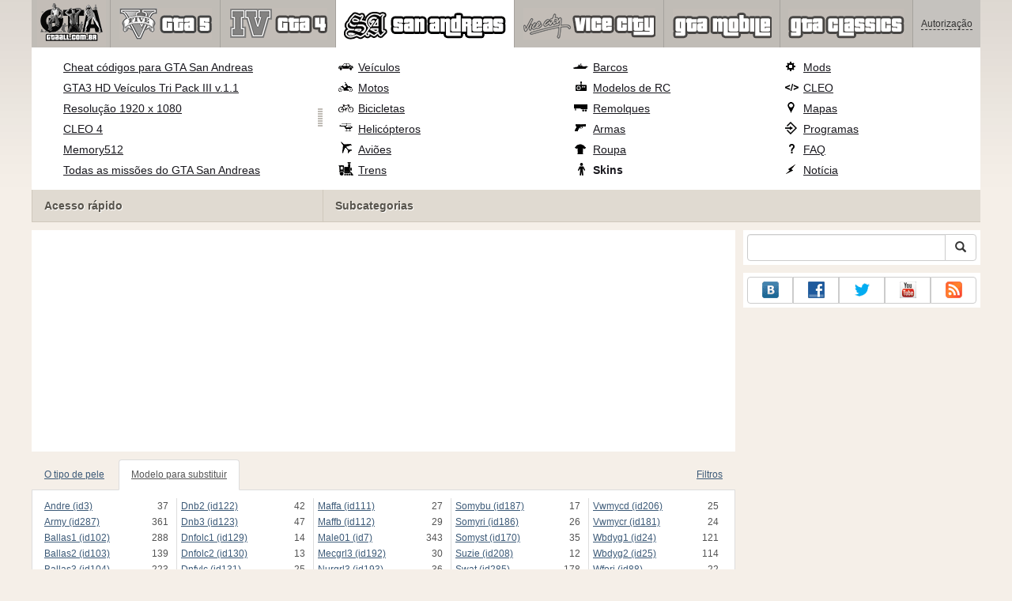

--- FILE ---
content_type: text/html; charset=UTF-8
request_url: https://www.gtaall.com.br/gta-san-andreas/skins/replace:hfori-id38/
body_size: 28478
content:
<!DOCTYPE html>
<html lang="pt">
    <head>
        <meta charset="utf-8">
        <meta http-equiv="X-UA-Compatible" content="IE=edge">
        <meta name="viewport" content="width=device-width, initial-scale=1">

        <title>Peles de substituição Hfori (id38) para GTA SA</title>

        <meta name="description" content="Mods para substituir a pele Hfori (id38) para o GTA San Andreas. Você pode baixar qualquer capa Hfori (id38) com o instalador do nosso catálogo grande.">
        <meta name="keywords" content="Hfori (id38), skins, gta, san, andreas, baixar, sa">

        <link rel="canonical" href="https://www.gtaall.com.br/gta-san-andreas/skins/replace:hfori-id38/" />


        <link rel="search" type="application/opensearchdescription+xml" title="GTAall.com.br" href="/opensearch.xml">

        <meta property="og:type" content="website" />
        <meta property="og:title" content="Peles de substituição Hfori (id38) para GTA SA" />
        <meta property="og:description" content="Mods para substituir a pele Hfori (id38) para o GTA San Andreas. Você pode baixar qualquer capa Hfori (id38) com o instalador do nosso catálogo grande." />
        <meta property="og:url" content="https://www.gtaall.com.br/gta-san-andreas/skins/replace:hfori-id38/" />
        <meta property="og:site_name" content="GTAall.com.br" />

        <meta property="fb:app_id" content="1461870570707865" />

        <style>
            * {-webkit-box-sizing: border-box;-moz-box-sizing: border-box;box-sizing: border-box;}
            :after, :before {-webkit-box-sizing: border-box;-moz-box-sizing: border-box;box-sizing: border-box;}
            ol, ul {margin-top: 0;margin-bottom: 10px;}
            img{width: auto\9;height: auto;max-width: 100%;vertical-align: middle;border: 0;-ms-interpolation-mode: bicubic;}
            body hr{height:0;border:0;border-top:1px solid #eee;margin:5px 0}
            body address{font-style:normal;margin:0}
            body a{color:#3c5a78;text-decoration:underline}
            body a.btn,body a:hover{text-decoration:none}
            body p{margin:10px 0}
            body h1,body h2,body h3,body h4,body h5,body .h1,body .h2,body .h3,body .h4,body .h5{font-weight:normal;line-height: 1.1;margin:0;}
            .article-body h2, .article-body h3, .article-body h4, .article-body h5 {font-size:18px;display:inline-block;margin:10px 0 5px}
            .overflow-hidden{overflow:hidden}
            .row:after{display:table;content:" ";clear:both}
            .row{margin-right:-15px;margin-left:-15px}.col-lg-1,.col-lg-10,.col-lg-11,.col-lg-12,.col-lg-2,.col-lg-3,.col-lg-4,.col-lg-5,.col-lg-6,.col-lg-7,.col-lg-8,.col-lg-9,.col-md-1,.col-md-10,.col-md-11,.col-md-12,.col-md-2,.col-md-3,.col-md-4,.col-md-5,.col-md-6,.col-md-7,.col-md-8,.col-md-9,.col-sm-1,.col-sm-10,.col-sm-11,.col-sm-12,.col-sm-2,.col-sm-3,.col-sm-4,.col-sm-5,.col-sm-6,.col-sm-7,.col-sm-8,.col-sm-9,.col-xs-1,.col-xs-10,.col-xs-11,.col-xs-12,.col-xs-2,.col-xs-3,.col-xs-4,.col-xs-5,.col-xs-6,.col-xs-7,.col-xs-8,.col-xs-9{position:relative;min-height:1px;padding-right:15px;padding-left:15px}.col-xs-1,.col-xs-10,.col-xs-11,.col-xs-12,.col-xs-2,.col-xs-3,.col-xs-4,.col-xs-5,.col-xs-6,.col-xs-7,.col-xs-8,.col-xs-9{float:left}.col-xs-12{width:100%}.col-xs-11{width:91.66666667%}.col-xs-10{width:83.33333333%}.col-xs-9{width:75%}.col-xs-8{width:66.66666667%}.col-xs-7{width:58.33333333%}.col-xs-6{width:50%}.col-xs-5{width:41.66666667%}.col-xs-4{width:33.33333333%}.col-xs-3{width:25%}.col-xs-2{width:16.66666667%}.col-xs-1{width:8.33333333%}@media (min-width:768px){.col-sm-1,.col-sm-10,.col-sm-11,.col-sm-12,.col-sm-2,.col-sm-3,.col-sm-4,.col-sm-5,.col-sm-6,.col-sm-7,.col-sm-8,.col-sm-9{float:left}.col-sm-12{width:100%}.col-sm-11{width:91.66666667%}.col-sm-10{width:83.33333333%}.col-sm-9{width:75%}.col-sm-8{width:66.66666667%}.col-sm-7{width:58.33333333%}.col-sm-6{width:50%}.col-sm-5{width:41.66666667%}.col-sm-4{width:33.33333333%}.col-sm-3{width:25%}.col-sm-2{width:16.66666667%}.col-sm-1{width:8.33333333%}}@media (min-width:992px){.col-md-1,.col-md-10,.col-md-11,.col-md-12,.col-md-2,.col-md-3,.col-md-4,.col-md-5,.col-md-6,.col-md-7,.col-md-8,.col-md-9{float:left}.col-md-12{width:100%}.col-md-11{width:91.66666667%}.col-md-10{width:83.33333333%}.col-md-9{width:75%}.col-md-8{width:66.66666667%}.col-md-7{width:58.33333333%}.col-md-6{width:50%}.col-md-5{width:41.66666667%}.col-md-4{width:33.33333333%}.col-md-3{width:25%}.col-md-2{width:16.66666667%}.col-md-1{width:8.33333333%}}@media (min-width:1200px){.col-lg-1,.col-lg-10,.col-lg-11,.col-lg-12,.col-lg-2,.col-lg-3,.col-lg-4,.col-lg-5,.col-lg-6,.col-lg-7,.col-lg-8,.col-lg-9{float:left}.col-lg-12{width:100%}.col-lg-11{width:91.66666667%}.col-lg-10{width:83.33333333%}.col-lg-9{width:75%}.col-lg-8{width:66.66666667%}.col-lg-7{width:58.33333333%}.col-lg-6{width:50%}.col-lg-5{width:41.66666667%}.col-lg-4{width:33.33333333%}.col-lg-3{width:25%}.col-lg-2{width:16.66666667%}.col-lg-1{width:8.33333333%}}
            .table{width: 100%;table-layout: fixed;border:0;max-width: 100%;background-color: transparent;border-collapse: collapse;border-spacing: 0;}
            .table td{line-height: 20px;text-align: left;vertical-align: top;border:0;border-top: 1px solid #ddd;}
            .table-condensed td{padding:4px 5px}
            .table-striped tbody>tr:nth-child(odd)>td, .table-striped tbody>tr:nth-child(odd)>th {background-color: #f9f9f9}
            .no-background{background:none!important}
            .no-padding{padding:0!important}
            .no-padding-top{padding-top:0!important}
            .no-padding-bottom{padding-bottom:0!important}
            .no-margin{margin:0!important}
            .no-margin-top{margin-top:0!important}
            .no-margin-bottom{margin-bottom:0!important}
            .margin-top{margin-top:10px!important}
            .margin-bottom{margin-bottom:10px!important}
            .left,.text-left{text-align:left!important}
            .right,.text-right{text-align:right!important}
            .center,.text-center{text-align:center!important}
            .affix {position: fixed !important}
            div.bb-left{margin:0 10px 8px 0;float:left}div.bb-right{margin:0 0 10px 10px;float:right}div.bb-center{margin:0 0 10px 0;text-align:center}
            html{height:100%;background:#f5efe8 url('/static/public/5a9f9/images/layout/bg-top.png') repeat-x}
            html,body{min-height:100%}
            html>body{margin: 0;font-family: "Helvetica Neue",Helvetica,Arial,sans-serif;font-size: 12px;line-height: 20px;color: #525252;background:none}
            body .container{width:100%;max-width:100%;padding:0;margin:0 auto}
            @media(min-width:1200px){body .container{width:1200px}}
            body .container > header {}
            .wrapper-body{position: relative;}
            .wrapper-body>.container{background:url('/static/public/5a9f9/images/layout/bg-top.png') repeat-x #f5efe8}
            header .menu {position:relative;width: 1200px;max-width:100%;z-index: 8;}
            header .menu .logo{display:block;position:absolute;z-index:10;padding-left:7px;border-right:1px solid #a5a29d;padding-right:5px;}
            header .menu .logo span{display:block;height:60px;width:87px;background:url('/static/public/5a9f9/images/spritesheets/main.png') -1px -395px;}
            header .menu .logo:hover{background:#fff}
            header .menu .logo:hover span{background-position-y:-456px}
            header .menu.affix {top:0;height:auto}
            header .menu .main{height:60px;background:#c0bcb6;position:relative;z-index:9;padding-left:100px}
            header .menu .main .toggle {display:inline-block}
            header .menu .main .toggle a {display: block;width: 60px;height: 60px;padding: 20px 10px 0 10px;}
            header .menu .main .toggle a span:after,header .menu .main .toggle a span:before {content: "";position: absolute;left: 0;top: 9px}
            header .menu .main .toggle a span:after {top: 18px}
            header .menu .main .toggle a span {position: relative;display: block}
            header .menu .main .toggle a span,header .menu .main .toggle a span:after,header .menu .main .toggle a span:before {width: 100%;height: 2px;background-color: #fff;-webkit-transition: all .3s;transition: all .3s;-webkit-backface-visibility: hidden;backface-visibility: hidden;-webkit-border-radius: 2px;border-radius: 2px}
            @media(min-width:992px){header .menu .main .toggle{display:none}}
            header .menu .main li a { color: #18171d; font-size: 14px; }
            header .menu .main>ul{display:block;list-style:none;height:60px;padding:0;}
            header .menu .main>ul>li{z-index: 20;border-right: 1px solid #a5a29d;list-style-type: none;float: left}
            header .menu .main>ul>li.active,header .menu nav>ul>li:hover{background:#fff}
            header .menu .main>ul>li>a {padding:10px;display:inline-block;text-decoration:none}
            header .menu .main>ul>li:hover>a{text-decoration:none}
            header .menu .main>ul>li>a>div {height:40px}
            header .menu .main>ul>li>a>div>span {display:block;text-transform:uppercase;line-height:40px;font-weight:bold}
            header .menu .main>ul>li>div{display: none;position: absolute;top: 60px;background: #fff;border-bottom:1px solid #cfc8bc;padding:10px 20px 20px 20px;margin:0;z-index:1;overflow: hidden;height:221px;left:0;right:0;}
            header .menu .main>ul>li.active>div{display:block}
            header .menu.affix .main>ul>li.active>div{display:none}
            header .menu .main>ul>li:hover>div, header .menu.affix .main>ul>li.active:hover>div{display:block;z-index:2}
            header .menu .main>ul>li>div>div{float:left;position:relative;height:190px;padding:10px 10px 20px 20px;}
            header .menu .main>ul>li>div>div>ul{vertical-align: top;box-sizing: border-box;margin: 0;padding: 0;float: left;list-style-type: none;}
            header .menu .main>ul>li>div>div>ul>li{vertical-align:middle;padding:0 5px 5px 0;}
            header .menu .main>ul>li>div>div>ul>li>a{text-decoration:underline}
            header .menu .main>ul>li>div>div>ul>li>a:hover{text-decoration:none}
            header .menu .main>ul>li>div>div>ul>li.active>a{text-decoration:none;font-weight:bold;}
            header .menu .main .section-name {height: 40px;margin: 0 -21px -20px 0;background: #e0dad1!important;float: none;position: absolute;right: 0;left: 0;bottom: 0;padding: 10px 0 10px 15px;border-left: 1px solid #cfc8bc!important;color: #57534b;font-weight: bold;font-size: 14px;text-shadow: 1px 1px 1px #fff;-moz-text-shadow: 1px 1px 1px #fff;-webkit-text-shadow: 1px 1px 1px #fff;}
            header .menu .main .section-name.first{margin-left:-20px}
            @media(max-width:991px){
                header .menu{height:auto!important}
                header .menu .main > ul{display:none}
            }
            header .menu .main>ul>li.gta-5 ul li {line-height: 18px}
            header .menu .main>ul>li.gta-5 ul li a {font-size: 12px}
            header .menu .main>ul>li.gta-5>div>div, header .menu .main>ul>li.gta-san-andreas>div>div {padding-top: 5px}
            header .menu .user {position: absolute;top: 0;right: 0;height: 60px;padding: 10px;line-height: 40px;z-index:10;background: #c5c2be;}
            header .menu .user a{text-decoration:none}
            header .menu .user .username {color:#333;white-space:nowrap;max-width:65px;overflow:hidden}
            header .menu .user .username span {border-bottom:1px dashed #333}
            header .menu .user .username:hover span {border:none}
            header .menu .user .dropdown-menu a{text-decoration:none;padding:3px 10px}
            header .menu .user .dropdown-menu a span{text-decoration:underline;margin-left:5px}
            header .menu .user .dropdown-menu a:hover span{text-decoration:none}
            header .menu .user ul {line-height: normal;}
            .container>footer{font-size:12px;max-width:100%;overflow:hidden}
            .container>footer .languages{margin: 10px 0;padding: 0}
            .container>footer .languages li{display:inline-block;list-style:none;margin-right:10px}
            .container>footer .counter{margin:5px 0 0 5px;float:right}
            .container>footer p{margin:10px 0}
            main{display:block}
            .columns{display:table;table-layout:fixed;width:100%;margin-bottom:20px}
            .columns .column{display:table-cell;vertical-align:top}
            .columns .column-logo{width:195px}
            .columns .column-sidebar-right{width: 310px; padding: 10px 0 10px 10px;}
            .columns .column-sidebar-right .banner{margin-top:10px;}
            @media(max-width:991px){.columns .column-sidebar-right{display:none}}
            .column-center .banner{margin-top:10px;background:#fff;width:100%;max-width:100%;display:block;overflow: hidden;text-align:center}
            @media(min-width:992px){.column-center .banner .wrapper{max-width:728px}}
            @media(min-width:1157px){.column-center .banner .wrapper{max-width:900px}}
            article {max-width:100%;overflow: hidden}
            article header, aside header {margin-bottom:10px}
            article header h1 {margin:0;font-size:24px;line-height:40px;font-weight:normal}
            article header button{float:right;display:block;height:22px;min-width:30px;margin:9px 10px 0 0}
            article header button:first-of-type{margin-right:0}
            .overflow-gradient{overflow: hidden;white-space: nowrap;position: relative;display: block;text-align: left;}
            .overflow-gradient:after{content: "";pointer-events: none;position: absolute;width: 50px;height: 100%;top: 0;right: 0;background: url([data-uri]);background: -moz-linear-gradient(left,rgba(255,255,255,0) 0,rgba(255,255,255,1) 100%);background: -webkit-gradient(linear,left top,right top,color-stop(0,rgba(255,255,255,0)),color-stop(100%,rgba(255,255,255,1)));background: -webkit-linear-gradient(left,rgba(255,255,255,0) 0,rgba(255,255,255,1) 100%);background: -o-linear-gradient(left,rgba(255,255,255,0) 0,rgba(255,255,255,1) 100%);background: -ms-linear-gradient(left,rgba(255,255,255,0) 0,rgba(255,255,255,1) 100%);background: linear-gradient(to right,rgba(255,255,255,0) 0,rgba(255,255,255,1) 100%);filter: progid:DXImageTransform.Microsoft.gradient(startColorstr='#00ffffff',endColorstr='#ffffff',GradientType=1);}
            header.tearable:after{content:"";margin:0 -10px;border-bottom:1px dotted #999;display:block;}
            .content-block {background:#fff;padding:5px 10px;margin-top:10px}
            .content-block header h2 {margin: 0;font-size: 18px;line-height: 35px;font-weight: normal}
            .sideblock .content-block{padding:5px}
            a.thumbnail{display: block;padding: 4px;margin-bottom: 10px;line-height: 1.42857143;background-color: #fff;border: 1px solid #ddd;border-radius: 4px;-webkit-transition: border .2s ease-in-out;-o-transition: border .2s ease-in-out;transition: border .2s ease-in-out;}
            section.gallery{text-align: center}
            footer.posted{margin-bottom:10px}
            #mod .parameters .value{display: inline-block;margin-right: 10px;vertical-align: middle;line-height: 10px;}
            #mod .parameters .value a {display: inline-block}
            #mod .parameters .value .color{width:16px;height:16px;display:inline-block;border: 1px solid #ddd}
            #mod .gallery > .row > div:nth-child(3n+1) {clear:both}
            #mod .links {margin-top:10px}
            #mod .links .mod-download {height: 60px;background: #006dcc;color: #fff;max-width: 100%;overflow: hidden;}
            #mod .links .mod-download button {display:none;height: 60px;}
            #mod .links .mod-download ul {display: inline-block;padding: 0;margin: 0;}
            #mod .links .mod-download ul li {list-style-type: none;display: inline-block;}
            #mod .links .mod-download>a {line-height: 38px;}
            #mod .links .mod-download a { padding: 10px; display: inline-block; color: #fff}
            #mod .links .mod-download-zip {margin-top:5px}
            #mod .links .mod-download-zip a { display: inline-block; text-decoration: none; border-bottom: 1px dashed; line-height: 16px;}
            #mod .counters {margin-top:10px}
            #old-comments-block header a {padding:5px 10px}
            #old-comments-block .old-comments{max-height: 450px;overflow-y: auto;overflow-x: hidden;padding: 20px 10px 0;margin: 0 -10px;}
            #old-comments-block .comment{position:relative;border-top: 1px solid #eee;margin-bottom: 20px;padding-top:20px;}
            #old-comments-block .comment.comment-reply{margin-left:10%}
            #old-comments-block .comment:first-child{border:none}
            #old-comments-block .comment-author, #old-comments-block .comment-date {display: inline-block;padding: 0 5px;background: #fff;border: 1px solid #ccc;position: absolute;}
            #old-comments-block .comment-author{top: 10px;left: 10px;}
            #old-comments-block .comment-date {bottom: -10px;right: 10px;}
            #profile .user-mods .counters{padding-bottom:10px;padding-top:10px;margin-bottom:10px;border-bottom:1px solid #ccc;}
            #profile .user-mods .counters .counter{display:inline-block;}
            footer.social{margin:10px 0 0}
            footer.social .addthis_toolbox{display:inline-block}
            nav.similar .thumbnail, nav.cross-block .thumbnail {margin:0}
            nav.similar .caption, nav.cross-block .caption {display: block;margin:5px 0 8px 0;max-height: 20px;overflow: hidden;}
            nav.filters{max-width:100%;overflow:hidden}
            nav.filters .tab-content{background: #fff;border: 1px solid #ddd;border-top: none;padding: 10px;position: relative;}
            nav.filters .tab-pane{display:none;max-height:140px;overflow:hidden;}
            nav.filters .tab-pane:after{display: block;content: " ";width: 100%;position: absolute;height: 100%;top: 0;background: #fff url('/static/public/5a9f9/images/layout/loading-wide.gif') no-repeat center;}
            nav.filters .tab-pane.active{display:block}
            nav.filters .nav {list-style: none;display: block;padding: 0;margin: 0;height: 39px;}
            nav.filters .nav li{display: inline-block;}
            nav.filters .nav li.pull-right{float:right}
            nav.filters .nav li a{display: block;padding: 10px 15px;margin-bottom:-1px}
            nav.filters .nav li.active a{background: #fff;border: 1px solid #ddd;border-bottom-color: #fff;}
            nav.filters .nav li:last-child a{margin-right:0}
            nav.filters sup {margin-right: 5px;position: relative;font-size: 75%;top: -.5em;vertical-align: baseline;}
            nav.filters .form-group {min-height:32px; margin: 0 0 15px;}
            nav.filters .form-group .checkbox {margin-top:5px}
            nav.filters .form-group .input-group-btn {width:auto}
            nav.filters .form-group label {text-align:left!important;font-weight:normal}
            nav.filters .filter-list-values>div{display:table;table-layout:fixed;border:0;width:100%}
            nav.filters .filter-list-values>div>div{display:table-cell;padding:0 5px;border-right:1px solid #ddd}
            nav.filters .filter-list-values>div>div:last-child{border:0}
            nav.filters .filter-list-values>div>div span{display:block}
            nav.filters .filter-list-values>div>div span a, nav.filters .filter-list-values>div>div span strong{margin-right:25px;}
            nav.filters .filter-list-values>div>div span sup{font-size: 100%;top: -10px;float: right;}
            nav.filters .filter-inline-values>div>div span{display:inline-block;margin-right:20px}
            nav.filters .filter-inline-values>div>div span sup{display: none}
            nav.filters .filter-inline-values>div>div {display: inline}
            nav.filters .filter-inline-values .overflow-gradient{display:inline-block;overflow:visible;}
            nav.filters .filter-inline-values .overflow-gradient:after{display:none}
            nav.filters .filter-collapsed-values{max-height:140px;overflow:hidden;margin-bottom:20px}
            nav.filters .form-actions{ padding: 19px 20px 20px; margin-top: 10px; background-color: #f5f5f5; border-top: 1px solid #e5e5e5;}
            nav.filters .minicolors.minicolors-focus {z-index:5}
            nav.filters .minicolors .minicolors-swatch {max-width:38px}
            @media(max-width:768px){nav.filters ul.nav, nav.filters div.tab-content {display: none}}
            #filter-custom .typeahead {right:15px;}
            .catalog>.row{margin:0 -5px}
            .catalog>.row>div{margin:0;padding:0 5px}
            .catalog>.col-sm-6>.banner{height:346.05px}
            @media(max-width:768px){.catalog>.col-sm-6>.banner{height:346.05px}}
            .catalog-content{background: #fff;margin-top: 10px;}
            .catalog-content header{margin: 10px;}
            .catalog-content header button{margin: -1px 0 0 10px;position: relative;padding-left: 20px;}
            .catalog-content header button i{position: absolute;left: 8px;top: 4px;}
            .catalog-content header h3{margin:0}
            .catalog-content header h3 a{font-size: 18px;color: #000;}
            .catalog-content .catalog-content-body {height:247px;overflow:hidden;padding: 0 10px;position: relative;}
            .catalog-content .catalog-content-body:after {content: '';pointer-events: none;position: absolute;height: 50px;bottom: 0;left: 0;right: 0;background: url([data-uri]);background: -moz-linear-gradient(top,rgba(255,255,255,0) 0,rgba(255,255,255,1) 100%);background: -webkit-gradient(linear,left top,left bottom,color-stop(0,rgba(255,255,255,0)),color-stop(100%,rgba(255,255,255,1)));background: -webkit-linear-gradient(top,rgba(255,255,255,0) 0,rgba(255,255,255,1) 100%);background: -o-linear-gradient(top,rgba(255,255,255,0) 0,rgba(255,255,255,1) 100%);background: -ms-linear-gradient(top,rgba(255,255,255,0) 0,rgba(255,255,255,1) 100%);background: linear-gradient(to bottom,rgba(255,255,255,0) 0,rgba(255,255,255,1) 100%);filter: progid:DXImageTransform.Microsoft.gradient(startColorstr='#00ffffff',endColorstr='#ffffff',GradientType=0);}
            .catalog-content .catalog-content-media{display:block;position:relative}
            .catalog-content .catalog-content-media i{position:absolute;top:10px;right:10px;font-size:40px;color:#fff;opacity:.75}
            .catalog-content .catalog-content-media i:hover{opacity:1}
            .catalog-content .catalog-content-media img{width:100%;height:auto}
            .catalog-content footer{padding:5px 10px}
            .catalog-content footer .row:first-of-type{margin-bottom: 5px}
            .catalog-content footer .counter{padding: 0 5px; line-height: 20px; display: inline-block; border: 1px solid #ccc; border-radius: 3px; -moz-border-radius: 3px;-webkit-border-radius: 3px;vertical-align: middle;margin-left: 2px;position: relative;}
            .catalog-pagination{text-align: center;margin-top:10px}
            .catalog-pagination .pagination{text-align: center;margin: 10px 0;}
            .news-widget>.row{margin:0 -10px}
            .news-widget>.row>div{padding:0 5px;margin:0}
            .news-widget .carousel-inner{text-align:center;line-height:0;max-height:245px;overflow-y:hidden}
            @media(max-width:768px){.news-widget .carousel-inner{margin-bottom:10px;max-height:270px}}
            .news-widget .carousel-inner>.item{line-height:20px}
            .news-widget .carousel-inner>.active{display:inline-block}
            .news-widget .carousel-caption{left: 10px;bottom: 10px;right: auto;margin-right: 10px;padding: 5px 10px;background:#333;background:rgba(0,0,0,0.75)}
            .news-widget .carousel-caption p{margin:0}
            .news-widget .carousel-caption p a{color:#fff}
            .news-widget .carousel-control{width: 60px;height: 60px;top: 40%;-webkit-border-radius: 30px;-moz-border-radius: 30px;border-radius: 30px;background: #000; font-size: 30px;position:absolute;opacity:.3}
            .news-widget .carousel-control.left{left:10px}
            .news-widget .carousel-control.right{right:10px}
            .news-widget .carousel-control:hover,.news-widget .carousel-control:focus{opacity:.9}
            .news-widget .carousel-control span{top: 23px;display: inline-block;left: 25px;}
            .news-widget .carousel-control.right span{top: 23px;display: inline-block;left: 15px;}
            .news-widget .last-intros{position:relative}
            .news-widget .last-intros ul{padding: 0;list-style: none;margin: 0}
            .news-widget .last-intros ul li{display: table; width: 100%; table-layout: fixed; border-bottom: 1px solid #ddd; margin-bottom: 5px; padding-bottom: 5px;}
            .news-widget .last-intros ul li div{display: table-cell;vertical-align: top;}
            .news-widget .last-intros ul li div.miniature{padding-right: 10px;width: 125px;}
            .news-widget .last-intros ul li div.miniature a{display: block;}
            .news-widget .last-intros ul li p{margin: 0;line-height: 17px;}
            .news-widget .last-intros ul li:last-of-type{margin:0;border:none;padding:0}
            .news-widget .last-intros .view-all{position: absolute;bottom: 0;right: 0;border: 1px solid #ccc;padding: 0 10px;background: #eee;}
            #search-form label{text-align:left!important;font-weight:normal;}
            #search-form .form-actions{ padding: 19px 20px 20px; margin-top: 10px; background-color: #f5f5f5; border-top: 1px solid #e5e5e5;}
            .sideblock.search .content-block, .sideblock.social-links .content-block {height:44px}
            .social-links .btn {padding: 5px 0;line-height: 12px;}
            .social-links a i{display:inline-block;width:21px;height:21px}
            .neighbors div.row{margin:0 -5px 10px}
            .neighbors div.row:last-of-type{margin-bottom:5px}
            .neighbors div.row>div{display: table; table-layout: fixed;padding: 0 5px;}
            .neighbors div.row>div>div{display: table-cell;vertical-align: top;}
            .neighbors div.miniature{padding-right: 10px;width: 130px;}
            .neighbors div.miniature a{display: block;}
            .neighbors p{margin: 0;line-height: 17px;}
            #chart-mods .content-block, #chart-users .content-block{margin:0}
            #chart-mods .content-block>div, #chart-users .content-block>div{margin-bottom:5px}
            #chart-mods .btn i{height: 27px;}
            #chart-mods nav ul, #chart-users nav ul{padding: 0;list-style-type: none;margin:0}
            #chart-mods nav ul li, #chart-users nav ul li{padding: 5px 0;display: block;border-bottom: 1px solid #ddd;}
            #chart-mods nav ul li.more, #chart-users nav ul li.more{padding:0;border:none}
            #chart-mods nav ul li.more a, #chart-users nav ul li.more a{text-align: center;display: block;background: #eee;margin-top: 5px;color: #aaa;}
            #chart-mods, #chart-users {margin-top:10px}
            #chart-users .header {text-align: center;height:40px}
            #chart-users div.position {display:inline-block}
            #chart-mods .alert, #chart-users .alert {padding: 5px 15px;margin:0}
            form .oauth-links a{margin-right:5px}
            .scroller-top{width:40px;height:100%;opacity:.3;position:fixed;top:0;left:0;display:none;font-weight:700;font-size:25px;text-decoration:none;background:#ccc;vertical-align:top;text-align:center;padding-top:10px;}
            .scroller-top:hover{opacity:1}
        </style>
        <script async src="https://www.googletagmanager.com/gtag/js?id=UA-48180038-1"></script>
        <script>
            window.dataLayer = window.dataLayer || [];
            function gtag(){dataLayer.push(arguments);}
            gtag('js', new Date());

            gtag('config', 'UA-48180038-1');
        </script>
    </head>
    <body class="background">
        <script async src="//pagead2.googlesyndication.com/pagead/js/adsbygoogle.js"></script>
        <div style="display: none;" class="outer-wrapper">
            <div class="container">
            </div>
        </div>
        <div class="wrapper-body" id="wrapper-body">
            <div class="container">
                <header>
                    <div class="menu">
                        <a href="/" class="logo"><span></span></a>
<nav role="navigation" class="user" data-source="/cabinet/session/menu/">
    <div class="loading">...</div>
</nav>
<script type="text/x-tmpl" id="tmpl-session-menu">
    <a href="/cabinet/session/start/" data-action="session-start">
        <div class="username">
            <span>Autorização</span>
        </div>
    </a>
</script>
<script type="text/x-tmpl" id="tmpl-modal-session-start">
    <div class="modal-dialog" role="document">
        <div class="modal-content">
            <form class="form-horizontal" method="post" action="/cabinet/session/start/">
                <div class="modal-header">
                    <button type="button" class="close" data-dismiss="modal" aria-label="Close"><span aria-hidden="true">&times;</span></button>
                    <h4 class="modal-title">Autorização</h4>
                </div>
                <div class="modal-body">
                    <div class="form-group">
                        <label for="userName" class="col-sm-4 control-label">Nome de Usuário</label>
                        <div class="col-sm-8">
                            <input type="text" name="user[name]" id="userName" class="form-control" maxlength="24" />
                        </div>
                    </div>
                    <div class="form-group">
                        <label for="userPassword" class="col-sm-4 control-label">Senha</label>
                        <div class="col-sm-8">
                            <input type="password" name="user[password]" id="userPassword" class="form-control" maxlength="50" />
                        </div>
                    </div>
                </div>
                <div class="modal-footer">
                    <div class="pull-left oauth-links">
                        <a href="/cabinet/oauth/link/facebook/"><i class="spritesheet-main spritesheet-main-default-oauth spritesheet-main-default-oauth-facebook">&nbsp;</i></a>
                        <a href="/cabinet/oauth/link/google/"><i class="spritesheet-main spritesheet-main-default-oauth spritesheet-main-default-oauth-google">&nbsp;</i></a>
                        <a href="/cabinet/oauth/link/vk/"><i class="spritesheet-main spritesheet-main-default-oauth spritesheet-main-default-oauth-vk">&nbsp;</i></a>
                        <a href="/cabinet/oauth/link/yandex/"><i class="spritesheet-main spritesheet-main-default-oauth spritesheet-main-default-oauth-yandex">&nbsp;</i></a>
                        <a href="/cabinet/oauth/link/mailru/"><i class="spritesheet-main spritesheet-main-default-oauth spritesheet-main-default-oauth-mailru">&nbsp;</i></a>
                        <a href="/cabinet/oauth/link/steam/"><i class="spritesheet-main spritesheet-main-default-oauth spritesheet-main-default-oauth-steam">&nbsp;</i></a>
                    </div>
                    <button type="submit" class="btn btn-sm btn-success">Entrar</button>
                    <a href="/cabinet/user/register/" class="btn btn-sm btn-default">Registrar</a>
                    <a href="/cabinet/user/amnesia/">Esqueceu sua senha?</a>
                </div>
            </form>
        </div>
    </div>
</script>
<style>
    header .menu{height:281px}
</style>
<nav role="navigation" class="main">
    <div class="toggle" data-action="mmenu">
        <a href="#">
            <span></span>
        </a>
    </div>
    <ul>
        <li class="gta-5">
            <a href="/gta-5/" title="">
                <div><span>gta-5</span></div>
            </a>
            <div class="submenu">
<div style="width:55%;">
    <ul style="width:50%">
        <li>
            <a href="/gta-5/gta-5-cheats-pc.html" title="GTA 5 fraudes PC - todos os códigos para GTA V PC">GTA 5 fraudes PC</a>
        </li>
        <li>
            <a href="/gta-5/mods/60633-native-trainer.html" title="Baixe GTA 5 trainer">GTA 5 PC trainer</a>
        </li>
        <li>
            <a href="/gta-5/gta-5-cheats-ps4.html" title="Todos os códigos de GTA 5 para PS4 (cheats)">Todos os cheats de GTA 5 para PS4</a>
        </li>
        <li>
            <a href="/gta-5/gta-5-cheats-xbox-one.html" title="Todos os códigos de GTA 5 para Xbox One (cheats)">Todos os cheats de GTA 5 para Xbox One</a>
        </li>
        <li>
            <a href="/gta-5/gta-5-cheats-xbox360.html" title="Todos os códigos de GTA 5 Xbox 360 (fraudes)">Todos os códigos de GTA 5 Xbox 360</a>
        </li>
        <li>
            <a href="/gta-5/gta-5-cheats-ps3.html" title="Todos os códigos de GTA 5 para PS3 (PlayStation 3)">Todos os códigos de GTA 5 para PS3</a>
        </li>
        <li>
            <a href="/gta-5/walkthrough/100-percent-completion.html" title="GTA 5: 100% de conclusão">GTA 5: 100% de conclusão</a>
        </li>
    </ul>
    <ul style="width:50%">
        <li>
            <a href="/gta-5/savegame/60521-100-percent-save-game-gta-v-pc.html" title="GTA 5: 100% savegame">GTA 5: 100% savegame</a>
        </li>
        <li>
            <a href="/gta-5/vehicles/" title="GTA 5 veículos">Todos GTA 5 veículos</a>
        </li>
        <li>
            <a href="/gta-5/heists.html" title="Todos GTA 5 assaltos orientações">GTA 5 heists orientações</a>
        </li>
        <li>
            <a href="/gta-5/walkthrough.html" title="Procedimento completo de GTA 5">GTA 5 vídeo passo a passo</a>
        </li>
        <li>
            <a href="/gta-5/video/" title="Assista GTA vídeos Online e jogabilidade de GTA 5">GTA Online vídeos</a>
        </li>
        <li>
            <a href="/gta-5/secrets-and-easter-eggs.html" title="GTA 5 segredos e ovos de Páscoa">GTA V: segredos e ovos de Páscoa</a>
        </li>
        <li>
            <a href="/gta-5/faq/" title="GTA 5 FAQ - dicas e sugestões">GTA 5 FAQ - dicas e sugestões</a>
        </li>
    </ul>
    <div class="section-name first">Acesso rápido</div>
</div>
<div style="width:45%;">
    <ul style="width:55%;">
        <li>
            <a href="/gta-5/cars/" class="oicon oicon-car" title="Baixe carros para GTA 5">Mods de carro</a>
        </li>
        <li>
            <a href="/gta-5/motorcycles/" class="oicon oicon-bike" title="Motocicletas para download de GTA 5">Motocicletas</a>
        </li>
        <li>
            <a href="/gta-5/planes/" class="oicon oicon-plane" title="Mods Baixar avião para GTA 5">Mods avião</a>
        </li>
        <li>
            <a href="/gta-5/helicopters/" class="oicon oicon-helicopter" title="Helicópteros do GTA 5">Helicópteros</a>
        </li>
        <li>
            <a href="/gta-5/weapons/" class="oicon oicon-weapon" title="Armas do GTA 5">Armas</a>
        </li>
        <li>
            <a href="/gta-5/boats/" class="oicon oicon-boat" title="Barcos para GTA 5">Barcos</a>
        </li>
        <li>
            <a href="/gta-5/trains/" class="oicon oicon-train" title="Os trens de GTA 5">Trens</a>
        </li>
    </ul>
    <ul style="width:45%">
        <li>
            <a href="/gta-5/mods/" class="oicon oicon-mod" title="Mods para GTA 5">GTA 5 mods</a>
        </li>
        <li>
            <a href="/gta-5/skins/" class="oicon oicon-skin" title="Skins para GTA 5">Skins</a>
        </li>
        <li>
            <a href="/gta-5/scripts/" class="oicon oicon-script" title="Scripts para GTA 5">GTA 5 scripts</a>
        </li>
        <li>
            <a href="/gta-5/maps/" class="oicon oicon-map" title="Mapas de GTA 5">GTA 5 mapas</a>
        </li>
        <li>
            <a href="/gta-5/programs/" class="oicon oicon-program" title="Programas para GTA 5">Programas</a>
        </li>
        <li>
            <a href="/gta-5/guides/" class="oicon oicon-guide" title="GTA 5 guias">Guias</a>
        </li>
        <li>
            <a href="/gta-5/news/" class="oicon oicon-flash" title="Leia todas as notícias GTA 5">GTA 5 notícias</a>
        </li>
    </ul>
    <div class="section-name">Subcategorias</div>
</div>            </div>
        </li>
        <li class="gta-4">
            <a href="/gta-4/" title="">
                <div><span>gta-4</span></div>
            </a>
            <div class="submenu">
<div style="width:50%;">
    <ul style="width:48%;">
        <li>
            <a href="/gta-4/gta4-cheats.html" title="Cheat códigos GTA 4">Cheat códigos GTA 4</a>
        </li>
        <li>
            <a href="/gta-4/eflc-cheats.html" title="Cheats para GTA 4 Episodes from Liberty City">Cheats para GTA 4 Episodes from Liberty City</a>
        </li>
        <li>
            <a href="/gta-4/maps/" title="Mapas para GTA 4">Mapas</a>
        </li>
        <li>
            <a href="/gta-4/news/" title="GTA 4 Notícia">Notícia</a>
        </li>
        <li>
            <a href="/gta-4/faq/" title="Segredos, dicas e sugestões para GTA 4">FAQ</a>
        </li>
    </ul>
    <ul style="width:48%;">
        <li>
            <a href="/gta-4/patches/3427-patch-dlya-gta-4-1070-en.html" title="GTA 4 patch 1.0.7.0 EN">GTA 4 patch 1.0.7.0 EN</a>
        </li>
        <li>
            <a href="/gta-4/programs/13769-openiv-093.html" title="OpenIV 0.9.3 para GTA 4">OpenIV 0.9.3</a>
        </li>
        <li>
            <a href="/gta-4/programs/14740-xliveless-0999b7-1010-1070-eflc-1120.html" title="XLiveLess 0.999b7 [1.0.1.0-1.0.7.0,EfLC 1.1.2.0] para GTA 4">XLiveLess 0.999b7</a>
        </li>
        <li>
            <a href="/gta-4/mods/2595-asi-loader-dlya-gta-iv-1000-1070.html" title="ASI Loader para GTA IV 1.0.7.0-EN 1.0.0.0">ASI Loader</a>
        </li>
    </ul>
    <div class="section-name first">Acesso rápido</div>
</div>
<div style="width:50%;">
    <ul style="width: 50%">
        <li>
            <a href="/gta-4/cars/" class="oicon oicon-car" title="Veículos para GTA 4">Veículos</a>
        </li>
        <li>
            <a href="/gta-4/bikes/" class="oicon oicon-bike" title="Moto para GTA 4">Moto</a>
        </li>
        <li>
            <a href="/gta-4/helicopters/" class="oicon oicon-helicopter" title="Helicópteros para GTA 4">Helicópteros</a>
        </li>
        <li>
            <a href="/gta-4/planes/" class="oicon oicon-plane" title="Aviões para GTA 4">Aviões</a>
        </li>
        <li>
            <a href="/gta-4/mods/" class="oicon oicon-mod" title="Mods para GTA 4">Mods</a>
        </li>
        <li>
            <a href="/gta-4/skins/" class="oicon oicon-skin" title="Skins para GTA 4">Skins</a>
        </li>
    </ul>
    <ul style="width: 33%">
        <li>
            <a href="/gta-4/boats/" class="oicon oicon-boat" title="Barcos para GTA 4">Barcos</a>
        </li>
        <li>
            <a href="/gta-4/clothes/" class="oicon oicon-clothes" title="Roupas para GTA 4">Roupas</a>
        </li>
        <li>
            <a href="/gta-4/trains/" class="oicon oicon-train" title="Trens para GTA 4">Trens</a>
        </li>
        <li>
            <a href="/gta-4/weapons/" class="oicon oicon-weapon" title="Armas para GTA 4">Armas</a>
        </li>
        <li>
            <a href="/gta-4/programs/" class="oicon oicon-program" title="Programas para GTA 4">Programas</a>
        </li>
        <li>
            <a href="/gta-4/patches/" class="oicon oicon-patch" title="Patches para GTA 4">Patches</a>
        </li>
    </ul>
    <div class="section-name">Subcategorias</div>
</div>            </div>
        </li>
        <li class="gta-san-andreas active">
            <a href="/gta-san-andreas/" title="">
                <div><span>gta-san-andreas</span></div>
            </a>
            <div class="submenu">
<div style="width:30%">
    <ul>
        <li>
            <a href="/gta-san-andreas/gta-san-andreas-cheats-pc.html" title="Cheat códigos para GTA San Andreas">Cheat códigos para GTA San Andreas</a>
        </li>
        <li>
            <a href="/gta-san-andreas/cars/13250-gta3-hd-vehicles-tri-pack-iii-v11.html" title="GTA3 HD Veículos Tri Pack III v.1.1 para GTA San Andreas">GTA3 HD Veículos Tri Pack III v.1.1</a>
        </li>
        <li>
            <a href="/gta-san-andreas/cleo/19222-razreshenie-1920x1080.html" title="Resolução 1920 x 1080 para GTA San Andreas">Resolução 1920 x 1080</a>
        </li>
        <li>
            <a href="/gta-san-andreas/cleo/1074-cleo-4-gta-san-andreas.html" title="CLEO 4 para GTA San Andreas">CLEO 4</a>
        </li>
        <li>
            <a href="/gta-san-andreas/cleo/15844-memory512-major-update-no-sala-or-stream-anymore.html" title="Memory512 para GTA San Andreas">Memory512</a>
        </li>
        <li>
            <a href="/gta-san-andreas/missions-gta-san-andreas.html" title="As missões de GTA San Andreas – lista completa">Todas as missões do GTA San Andreas</a>
        </li>
    </ul>
    <div class="section-name first">Acesso rápido</div>
</div>
<div style="width:70%">
    <ul style="width: 38%;">
        <li>
            <a href="/gta-san-andreas/cars/" class="oicon oicon-car" title="Veículos para GTA San Andreas">Veículos</a>
        </li>
        <li>
            <a href="/gta-san-andreas/bikes/" class="oicon oicon-bike" title="Motos para GTA San Andreas">Motos</a>
        </li>
        <li>
            <a href="/gta-san-andreas/bicycles/" class="oicon oicon-bicycle" title="Bicicletas para GTA San Andreas">Bicicletas</a>
        </li>
        <li>
            <a href="/gta-san-andreas/helicopters/" class="oicon oicon-helicopter" title="Helicópteros para GTA San Andreas">Helicópteros</a>
        </li>
        <li>
            <a href="/gta-san-andreas/planes/" class="oicon oicon-plane" title="Aviões para GTA San Andreas">Aviões</a>
        </li>
        <li>
            <a href="/gta-san-andreas/trains/" class="oicon oicon-train" title="Trens para GTA San Andreas">Trens</a>
        </li>
    </ul>
    <ul style="width: 34%;">
        <li>
            <a href="/gta-san-andreas/boats/" class="oicon oicon-boat" title="Barcos para GTA San Andreas">Barcos</a>
        </li>
        <li>
            <a href="/gta-san-andreas/rcmodels/" class="oicon oicon-rc" title="Modelos de RC para GTA San Andreas">Modelos de RC</a>
        </li>
        <li>
            <a href="/gta-san-andreas/trailers/" class="oicon oicon-trailer" title="Remolques para GTA San Andreas">Remolques</a>
        </li>
        <li>
            <a href="/gta-san-andreas/weapons/" class="oicon oicon-weapon" title="Armas para GTA San Andreas">Armas</a>
        </li>
        <li>
            <a href="/gta-san-andreas/clothes/" class="oicon oicon-clothes" title="Roupa para GTA San Andreas">Roupa</a>
        </li>
        <li class="active">
            <a href="/gta-san-andreas/skins/" class="oicon oicon-skin" title="Skins para GTA San Andreas">Skins</a>
        </li>
    </ul>
    <ul style="width: 28%;">
        <li>
            <a href="/gta-san-andreas/mods/" class="oicon oicon-mod" title="Mods para GTA San Andreas">Mods</a>
        </li>
        <li>
            <a href="/gta-san-andreas/cleo/" class="oicon oicon-script" title="CLEO para GTA San Andreas">CLEO</a>
        </li>
        <li>
            <a href="/gta-san-andreas/maps/" class="oicon oicon-map" title="Mapas para GTA San Andreas">Mapas</a>
        </li>
        <li>
            <a href="/gta-san-andreas/programs/" class="oicon oicon-program" title="Programas para GTA San Andreas">Programas</a>
        </li>
        <li>
            <a href="/gta-san-andreas/faq/" class="oicon oicon-faq" title="GTA San Andreas FAQ">FAQ</a>
        </li>
        <li>
            <a href="/gta-san-andreas/news/" class="oicon oicon-flash" title="GTA San Andreas Notícia">Notícia</a>
        </li>
    </ul>
    <div class="section-name">Subcategorias</div>
</div>            </div>
        </li>
        <li class="gta-vice-city">
            <a href="/gta-vice-city/" title="">
                <div><span>gta-vice-city</span></div>
            </a>
            <div class="submenu">
<div style="width: 55%;">
    <ul style="width:55%;">
        <li>
            <a href="/gta-vice-city/gta-vice-city-cheats-pc.html" title="Cheat códigos para GTA Vice City">Cheat códigos para GTA Vice City</a>
        </li>
        <li>
            <a href="/gta-vice-city/maps/194-karta-skrytyx-paketov-dlya-gta-vice-city.html" title="Pacotes escondidos mapa para GTA Vice City">Pacotes escondidos mapa</a>
        </li>
        <li>
            <a href="/gta-vice-city/mods/9642-enb-v0075.html" title="ENB v0075 para GTA Vice City">ENB v0075</a>
        </li>
        <li>
            <a href="/gta-vice-city/cleo/10266-cleo.html" title="CLEO para GTA Vice City">CLEO</a>
        </li>
    </ul>
    <ul>
        <li>
            <a href="/gta-vice-city/news/" title="GTA Vice City Notícia">GTA Vice City Notícia</a>
        </li>
        <li>
            <a href="/gta-vice-city/faq/" title="GTA Vice City FAQ">FAQ</a>
        </li>
        <li>
            <a href="/gta-vice-city/mods/17001-dmagic1-wheel-mod-30.html" title="DMagic1 Wheel Mod 3.0 para GTA Vice City">DMagic1 Wheel Mod 3.0</a>
        </li>
    </ul>
    <div class="section-name first">Acesso rápido</div>
</div>
<div style="width: 45%;">
    <ul style="width: 60%;">
        <li>
            <a href="/gta-vice-city/cars/" class="oicon oicon-car" title="Veículos para GTA Vice City">Veículos</a>
        </li>
        <li>
            <a href="/gta-vice-city/bikes/" class="oicon oicon-bike" title="Motos para GTA Vice City">Motos</a>
        </li>
        <li>
            <a href="/gta-vice-city/helicopters/" class="oicon oicon-helicopter" title="Helicópteros para GTA Vice City">Helicópteros</a>
        </li>
        <li>
            <a href="/gta-vice-city/planes/" class="oicon oicon-plane" title="Aviões para GTA Vice City">Aviões</a>
        </li>
        <li>
            <a href="/gta-vice-city/boats/" class="oicon oicon-boat" title="Barcos para GTA Vice City">Barcos</a>
        </li>
        <li>
            <a href="/gta-vice-city/rcmodels/" class="oicon oicon-rc" title="Modelos de RC para GTA Vice City">Modelos de RC</a>
        </li>
    </ul>
    <ul>
        <li>
            <a href="/gta-vice-city/weapons/" class="oicon oicon-weapon" title="Armas para GTA Vice City">Armas</a>
        </li>
        <li>
            <a href="/gta-vice-city/mods/" class="oicon oicon-mod" title="Mods para GTA Vice City">Mods</a>
        </li>
        <li>
            <a href="/gta-vice-city/cleo/" class="oicon oicon-script" title="CLEO para GTA Vice City">CLEO scripts</a>
        </li>
        <li>
            <a href="/gta-vice-city/skins/" class="oicon oicon-skin" title="Skins para GTA Vice City">Skins</a>
        </li>
        <li>
            <a href="/gta-vice-city/programs/"  class="oicon oicon-program" title="Programas para GTA Vice City">Programas</a>
        </li>
        <li>
            <a href="/gta-vice-city/other/" class="oicon oicon-dot" title="Outro para GTA Vice City">Outro</a>
        </li>
    </ul>
    <div class="section-name">Subcategorias</div>
</div>            </div>
        </li>
        <li class="gta-mobile">
            <a href="#gta-mobile" title="">
                <div><span>gta-mobile</span></div>
            </a>
            <div class="submenu">
<div style="width:33%">
    <ul>
        <li>
            <a href="/gta-san-andreas-mobile/review.html" title="Tudo sobre GTA San Andreas Android. Códigos e mods para o jogo GTA: San Andreas só de nós!">GTA San Andreas - versão Mobile</a>
        </li>
        <li>
            <a href="/gta-san-andreas-mobile/news/" title="Notícias GTA San Andreas Mobile">Notícias GTA San Andreas Mobile</a>
        </li>
        <li>
            <a href="/gta-san-andreas-mobile/cleo/39910-the-cleo-library-for-android-from-04012014.html" title="A CLEO biblioteca para o Android a partir 04.01.2014 para GTA San Andreas Android">CLEO de biblioteca para Android</a>
        </li>
        <li>
            <a href="/gta-san-andreas-mobile/programs/39994-txdfucker-build-415-stable-x86-x64.html" title="TXDFucker build 415 stable x86-x64 para GTA San Andreas Mobile">TXDFucker</a>
        </li>
        <li>
            <a href="/gta-san-andreas-mobile/programs/39988-cheater-20.html" title="Cheater 2.0 para GTA San Andreas Android">Cheater 2.0</a>
        </li>
    </ul>
    <div class="section-name first">GTA San Andreas mobile</div>
</div>
<div style="width:33%">
    <ul>
        <li>
            <a href="/gta-vice-city-mobile/index.html" title="GTA Vice City para o telefone">Sobre GTA Vice City mobile</a>
        </li>
    </ul>
    <div class="section-name">GTA Vice City mobile</div>
</div>
<div style="width:34%">
    <ul>
        <li>
            <a href="/gta-3-mobile/index.html" title="GTA 3 telefones e tablets Android iOS">GTA 3 no telefone</a>
        </li>
    </ul>
    <div class="section-name">GTA 3 mobile</div>
</div>            </div>
        </li>
        <li class="gta-classics">
            <a href="#gta-classics" title="">
                <div><span>gta-classics</span></div>
            </a>
            <div class="submenu">
<div style="width:33%">
    <ul>
        <li>
            <a href="/gta-3/news/" class="oicon oicon-flash" title="GTA 3 Notícias">Notícias</a>
        </li>
        <li>
            <a href="/gta-3/index.html" class="oicon oicon-guide" title="Grand Theft Auto 3: história em Liberty City">Revisão do GTA 3</a>
        </li>
        <li>
            <a href="/gta-3/cheats.html" class="oicon oicon-cheat" title="Todos GTA 3 fraudes: códigos para carros e munição ilimitada">Fraudes GTA 3</a>
        </li>
    </ul>
    <div class="section-name first">GTA 3</div>
</div>
<div style="width:33%">
    <ul>
        <li>
            <a href="/gta-2/news/" class="oicon oicon-flash" title="GTA 2 Notícias">Notícias</a>
        </li>
        <li>
            <a href="/gta-2/review.html" class="oicon oicon-guide" title="GTA 2 revisão - tudo sobre o jogo">Revisão do GTA 2</a>
        </li>
        <li>
            <a href="/gta-2/cheats.html" class="oicon oicon-cheat" title="Cheats para GTA 2 - todos os códigos de fraude para Grand Theft Auto 2">Fraudes GTA 2</a>
        </li>
    </ul>
    <div class="section-name">GTA 2</div>
</div>
<div style="width:34%">
    <ul>
        <li>
            <a href="/gta-1/news/" class="oicon oicon-flash" title="GTA 1 Notícias">Notícias</a>
        </li>
        <li>
            <a href="/gta-1/gta-1-review.html" class="oicon oicon-guide" title="Tudo sobre o jogo GTA 1">Revisão do GTA 1</a>
        </li>
        <li>
            <a href="/gta-1/cheats.html" class="oicon oicon-cheat" title="Todos os códigos para GTA 1">Fraudes GTA 1</a>
        </li>
    </ul>
    <div class="section-name">GTA 1</div>
</div>            </div>
        </li>
    </ul>
</nav>                    </div>
                </header>

                <div class="columns">
                    <div class="column column-center">
<div class="banner" role="banner"><div><div class="wrapper"><!-- GTAall EN Header ADPT 728x90 -->
<ins class="adsbygoogle"
     style="display:block"
     data-ad-client="ca-pub-4593125056617010"
     data-ad-slot="2612975548"
     data-ad-format="auto"></ins>
<script>
(adsbygoogle = window.adsbygoogle || []).push({});
</script></div></div></div>                        <div class="content">
<section id="category">
    <aside class="content-block no-padding no-background">
<nav role="navigation" class="filters">
    <ul class="nav nav-tabs">
        <li>
            <a href="#filter-type" data-toggle="tab">O tipo de pele</a>
        </li>
        <li class="active">
            <a href="#filter-replace" data-toggle="tab">Modelo para substituir</a>
        </li>
        <li class="pull-right">
            <a href="#filter-custom" data-toggle="tab">Filtros</a>
        </li>
    </ul>
    <div class="tab-content">
        <div class="tab-pane" id="filter-type" data-parameter-id="1116">
            <div class="filter-inline-values">
                <div>
                    <div>
                        <span><a href="/gta-san-andreas/skins/type:animal/" title="Animais">Animais</a><sup>255</sup></span>
                        <span><a href="/gta-san-andreas/skins/type:cartoon/" title="Personagens de desenhos animados">Personagens de desenhos animados</a><sup>3682</sup></span>
                        <span><a href="/gta-san-andreas/skins/type:humanoid/" title="Os seres humanos e humanóides">Os seres humanos e humanóides</a><sup>47454</sup></span>
                        <span><a href="/gta-san-andreas/skins/type:other/" title="Outro">Outro</a><sup>434</sup></span>
                        <span><a href="/gta-san-andreas/skins/type:pack/" title="Pacotes de Pele">Pacotes de Pele</a><sup>280</sup></span>
                        <span><a href="/gta-san-andreas/skins/type:robot/" title="Robots">Robots</a><sup>473</sup></span>
                    </div>
                </div>
            </div>
        </div>
        <div class="tab-pane active" id="filter-replace" data-parameter-id="1115">
            <div class="filter-list-values">
                <div>
                    <div>
                        <span><a href="/gta-san-andreas/skins/replace:andre-id3/" class="overflow-gradient" title="Andre (id3)">Andre (id3)</a><sup>37</sup></span>
                        <span><a href="/gta-san-andreas/skins/replace:army-id287/" class="overflow-gradient" title="Army (id287)">Army (id287)</a><sup>361</sup></span>
                        <span><a href="/gta-san-andreas/skins/replace:ballas1-id102/" class="overflow-gradient" title="Ballas1 (id102)">Ballas1 (id102)</a><sup>288</sup></span>
                        <span><a href="/gta-san-andreas/skins/replace:ballas2-id103/" class="overflow-gradient" title="Ballas2 (id103)">Ballas2 (id103)</a><sup>139</sup></span>
                        <span><a href="/gta-san-andreas/skins/replace:ballas3-id104/" class="overflow-gradient" title="Ballas3 (id104)">Ballas3 (id104)</a><sup>223</sup></span>
                        <span><a href="/gta-san-andreas/skins/replace:bb-id5/" class="overflow-gradient" title="Bb (id5)">Bb (id5)</a><sup>27</sup></span>
                        <span><a href="/gta-san-andreas/skins/replace:bbthin-id4/" class="overflow-gradient" title="Bbthin (id4)">Bbthin (id4)</a><sup>23</sup></span>
                        <span><a href="/gta-san-andreas/skins/replace:bfori-id9/" class="overflow-gradient" title="Bfori (id9)">Bfori (id9)</a><sup>399</sup></span>
                        <span><a href="/gta-san-andreas/skins/replace:bfost-id10/" class="overflow-gradient" title="Bfost (id10)">Bfost (id10)</a><sup>326</sup></span>
                        <span><a href="/gta-san-andreas/skins/replace:bfybe-id139/" class="overflow-gradient" title="Bfybe (id139)">Bfybe (id139)</a><sup>33</sup></span>
                        <span><a href="/gta-san-andreas/skins/replace:bfybu-id148/" class="overflow-gradient" title="Bfybu (id148)">Bfybu (id148)</a><sup>32</sup></span>
                        <span><a href="/gta-san-andreas/skins/replace:bfypro-id63/" class="overflow-gradient" title="Bfypro (id63)">Bfypro (id63)</a><sup>57</sup></span>
                        <span><a href="/gta-san-andreas/skins/replace:bfyri-id12/" class="overflow-gradient" title="Bfyri (id12)">Bfyri (id12)</a><sup>327</sup></span>
                        <span><a href="/gta-san-andreas/skins/replace:bfyst-id13/" class="overflow-gradient" title="Bfyst (id13)">Bfyst (id13)</a><sup>243</sup></span>
                        <span><a href="/gta-san-andreas/skins/replace:bikdrug-id254/" class="overflow-gradient" title="Bikdrug (id254)">Bikdrug (id254)</a><sup>19</sup></span>
                        <span><a href="/gta-san-andreas/skins/replace:bikera-id247/" class="overflow-gradient" title="Bikera (id247)">Bikera (id247)</a><sup>38</sup></span>
                        <span><a href="/gta-san-andreas/skins/replace:bikerb-id248/" class="overflow-gradient" title="Bikerb (id248)">Bikerb (id248)</a><sup>30</sup></span>
                        <span><a href="/gta-san-andreas/skins/replace:bmobar-id156/" class="overflow-gradient" title="Bmobar (id156)">Bmobar (id156)</a><sup>22</sup></span>
                        <span><a href="/gta-san-andreas/skins/replace:bmocd-id262/" class="overflow-gradient" title="Bmocd (id262)">Bmocd (id262)</a><sup>17</sup></span>
                        <span><a href="/gta-san-andreas/skins/replace:bmochil-id168/" class="overflow-gradient" title="Bmochil (id168)">Bmochil (id168)</a><sup>16</sup></span>
                        <span><a href="/gta-san-andreas/skins/replace:bmori-id14/" class="overflow-gradient" title="Bmori (id14)">Bmori (id14)</a><sup>399</sup></span>
                        <span><a href="/gta-san-andreas/skins/replace:bmosec-id253/" class="overflow-gradient" title="Bmosec (id253)">Bmosec (id253)</a><sup>14</sup></span>
                        <span><a href="/gta-san-andreas/skins/replace:bmost-id15/" class="overflow-gradient" title="Bmost (id15)">Bmost (id15)</a><sup>493</sup></span>
                        <span><a href="/gta-san-andreas/skins/replace:bmotr1-id79/" class="overflow-gradient" title="Bmotr1 (id79)">Bmotr1 (id79)</a><sup>41</sup></span>
                        <span><a href="/gta-san-andreas/skins/replace:bmyap-id16/" class="overflow-gradient" title="Bmyap (id16)">Bmyap (id16)</a><sup>274</sup></span>
                        <span><a href="/gta-san-andreas/skins/replace:bmybar-id176/" class="overflow-gradient" title="Bmybar (id176)">Bmybar (id176)</a><sup>38</sup></span>
                        <span><a href="/gta-san-andreas/skins/replace:bmybe-id18/" class="overflow-gradient" title="Bmybe (id18)">Bmybe (id18)</a><sup>203</sup></span>
                        <span><a href="/gta-san-andreas/skins/replace:bmyboun-id163/" class="overflow-gradient" title="Bmyboun (id163)">Bmyboun (id163)</a><sup>22</sup></span>
                        <span><a href="/gta-san-andreas/skins/replace:bmybu-id17/" class="overflow-gradient" title="Bmybu (id17)">Bmybu (id17)</a><sup>229</sup></span>
                        <span><a href="/gta-san-andreas/skins/replace:bmycg-id144/" class="overflow-gradient" title="Bmycg (id144)">Bmycg (id144)</a><sup>26</sup></span>
                        <span><a href="/gta-san-andreas/skins/replace:bmycon-id260/" class="overflow-gradient" title="Bmycon (id260)">Bmycon (id260)</a><sup>17</sup></span>
                        <span><a href="/gta-san-andreas/skins/replace:bmycr-id21/" class="overflow-gradient" title="Bmycr (id21)">Bmycr (id21)</a><sup>272</sup></span>
                        <span><a href="/gta-san-andreas/skins/replace:bmydj-id19/" class="overflow-gradient" title="Bmydj (id19)">Bmydj (id19)</a><sup>224</sup></span>
                        <span><a href="/gta-san-andreas/skins/replace:bmydrug-id28/" class="overflow-gradient" title="Bmydrug (id28)">Bmydrug (id28)</a><sup>138</sup></span>
                        <span><a href="/gta-san-andreas/skins/replace:bmymib-id166/" class="overflow-gradient" title="Bmymib (id166)">Bmymib (id166)</a><sup>20</sup></span>
                        <span><a href="/gta-san-andreas/skins/replace:bmymoun-id51/" class="overflow-gradient" title="Bmymoun (id51)">Bmymoun (id51)</a><sup>23</sup></span>
                        <span><a href="/gta-san-andreas/skins/replace:bmypimp-id249/" class="overflow-gradient" title="Bmypimp (id249)">Bmypimp (id249)</a><sup>17</sup></span>
                        <span><a href="/gta-san-andreas/skins/replace:bmypol1-id66/" class="overflow-gradient" title="Bmypol1 (id66)">Bmypol1 (id66)</a><sup>30</sup></span>
                        <span><a href="/gta-san-andreas/skins/replace:bmypol2-id67/" class="overflow-gradient" title="Bmypol2 (id67)">Bmypol2 (id67)</a><sup>28</sup></span>
                        <span><a href="/gta-san-andreas/skins/replace:bmyri-id20/" class="overflow-gradient" title="Bmyri (id20)">Bmyri (id20)</a><sup>180</sup></span>
                        <span><a href="/gta-san-andreas/skins/replace:bmyst-id22/" class="overflow-gradient" title="Bmyst (id22)">Bmyst (id22)</a><sup>213</sup></span>
                        <span><a href="/gta-san-andreas/skins/replace:bmytatt-id180/" class="overflow-gradient" title="Bmytatt (id180)">Bmytatt (id180)</a><sup>21</sup></span>
                        <span><a href="/gta-san-andreas/skins/replace:cat-id298/" class="overflow-gradient" title="Cat (id298)">Cat (id298)</a><sup>28</sup></span>
                        <span><a href="/gta-san-andreas/skins/replace:cesar-id292/" class="overflow-gradient" title="Cesar (id292)">Cesar (id292)</a><sup>76</sup></span>
                        <span><a href="/gta-san-andreas/skins/replace:claude-id299/" class="overflow-gradient" title="Claude (id299)">Claude (id299)</a><sup>51</sup></span>
                        <span><a href="/gta-san-andreas/skins/replace:copgrl3-id190/" class="overflow-gradient" title="Copgrl3 (id190)">Copgrl3 (id190)</a><sup>31</sup></span>
                        <span><a href="/gta-san-andreas/skins/replace:crogrl3-id194/" class="overflow-gradient" title="Crogrl3 (id194)">Crogrl3 (id194)</a><sup>31</sup></span>
                        <span><a href="/gta-san-andreas/skins/replace:csher-id283/" class="overflow-gradient" title="Csher (id283)">Csher (id283)</a><sup>48</sup></span>
                        <span><a href="/gta-san-andreas/skins/replace:cwfofr-id196/" class="overflow-gradient" title="Cwfofr (id196)">Cwfofr (id196)</a><sup>11</sup></span>
                        <span><a href="/gta-san-andreas/skins/replace:cwfohb-id197/" class="overflow-gradient" title="Cwfohb (id197)">Cwfohb (id197)</a><sup>13</sup></span>
                        <span><a href="/gta-san-andreas/skins/replace:cwfyfr1-id198/" class="overflow-gradient" title="Cwfyfr1 (id198)">Cwfyfr1 (id198)</a><sup>17</sup></span>
                        <span><a href="/gta-san-andreas/skins/replace:cwfyfr2-id199/" class="overflow-gradient" title="Cwfyfr2 (id199)">Cwfyfr2 (id199)</a><sup>20</sup></span>
                        <span><a href="/gta-san-andreas/skins/replace:cwfyhb-id157/" class="overflow-gradient" title="Cwfyhb (id157)">Cwfyhb (id157)</a><sup>13</sup></span>
                        <span><a href="/gta-san-andreas/skins/replace:cwmofr-id158/" class="overflow-gradient" title="Cwmofr (id158)">Cwmofr (id158)</a><sup>15</sup></span>
                        <span><a href="/gta-san-andreas/skins/replace:cwmohb1-id159/" class="overflow-gradient" title="Cwmohb1 (id159)">Cwmohb1 (id159)</a><sup>13</sup></span>
                        <span><a href="/gta-san-andreas/skins/replace:cwmohb2-id160/" class="overflow-gradient" title="Cwmohb2 (id160)">Cwmohb2 (id160)</a><sup>14</sup></span>
                        <span><a href="/gta-san-andreas/skins/replace:cwmyfr-id161/" class="overflow-gradient" title="Cwmyfr (id161)">Cwmyfr (id161)</a><sup>14</sup></span>
                        <span><a href="/gta-san-andreas/skins/replace:cwmyhb1-id162/" class="overflow-gradient" title="Cwmyhb1 (id162)">Cwmyhb1 (id162)</a><sup>20</sup></span>
                        <span><a href="/gta-san-andreas/skins/replace:cwmyhb2-id200/" class="overflow-gradient" title="Cwmyhb2 (id200)">Cwmyhb2 (id200)</a><sup>16</sup></span>
                        <span><a href="/gta-san-andreas/skins/replace:dnb1-id121/" class="overflow-gradient" title="Dnb1 (id121)">Dnb1 (id121)</a><sup>61</sup></span>
                    </div>
                    <div>
                        <span><a href="/gta-san-andreas/skins/replace:dnb2-id122/" class="overflow-gradient" title="Dnb2 (id122)">Dnb2 (id122)</a><sup>42</sup></span>
                        <span><a href="/gta-san-andreas/skins/replace:dnb3-id123/" class="overflow-gradient" title="Dnb3 (id123)">Dnb3 (id123)</a><sup>47</sup></span>
                        <span><a href="/gta-san-andreas/skins/replace:dnfolc1-id129/" class="overflow-gradient" title="Dnfolc1 (id129)">Dnfolc1 (id129)</a><sup>14</sup></span>
                        <span><a href="/gta-san-andreas/skins/replace:dnfolc2-id130/" class="overflow-gradient" title="Dnfolc2 (id130)">Dnfolc2 (id130)</a><sup>13</sup></span>
                        <span><a href="/gta-san-andreas/skins/replace:dnfylc-id131/" class="overflow-gradient" title="Dnfylc (id131)">Dnfylc (id131)</a><sup>25</sup></span>
                        <span><a href="/gta-san-andreas/skins/replace:dnmolc1-id132/" class="overflow-gradient" title="Dnmolc1 (id132)">Dnmolc1 (id132)</a><sup>16</sup></span>
                        <span><a href="/gta-san-andreas/skins/replace:dnmolc2-id133/" class="overflow-gradient" title="Dnmolc2 (id133)">Dnmolc2 (id133)</a><sup>16</sup></span>
                        <span><a href="/gta-san-andreas/skins/replace:dnmylc-id128/" class="overflow-gradient" title="Dnmylc (id128)">Dnmylc (id128)</a><sup>18</sup></span>
                        <span><a href="/gta-san-andreas/skins/replace:dsher-id288/" class="overflow-gradient" title="Dsher (id288)">Dsher (id288)</a><sup>58</sup></span>
                        <span><a href="/gta-san-andreas/skins/replace:dwayne-id268/" class="overflow-gradient" title="Dwayne (id268)">Dwayne (id268)</a><sup>23</sup></span>
                        <span><a href="/gta-san-andreas/skins/replace:dwfolc-id31/" class="overflow-gradient" title="Dwfolc (id31)">Dwfolc (id31)</a><sup>58</sup></span>
                        <span><a href="/gta-san-andreas/skins/replace:dwfylc1-id151/" class="overflow-gradient" title="Dwfylc1 (id151)">Dwfylc1 (id151)</a><sup>17</sup></span>
                        <span><a href="/gta-san-andreas/skins/replace:dwfylc2-id201/" class="overflow-gradient" title="Dwfylc2 (id201)">Dwfylc2 (id201)</a><sup>16</sup></span>
                        <span><a href="/gta-san-andreas/skins/replace:dwmolc1-id32/" class="overflow-gradient" title="Dwmolc1 (id32)">Dwmolc1 (id32)</a><sup>51</sup></span>
                        <span><a href="/gta-san-andreas/skins/replace:dwmolc2-id33/" class="overflow-gradient" title="Dwmolc2 (id33)">Dwmolc2 (id33)</a><sup>48</sup></span>
                        <span><a href="/gta-san-andreas/skins/replace:dwmylc1-id34/" class="overflow-gradient" title="Dwmylc1 (id34)">Dwmylc1 (id34)</a><sup>46</sup></span>
                        <span><a href="/gta-san-andreas/skins/replace:dwmylc2-id202/" class="overflow-gradient" title="Dwmylc2 (id202)">Dwmylc2 (id202)</a><sup>16</sup></span>
                        <span><a href="/gta-san-andreas/skins/replace:emmet-id6/" class="overflow-gradient" title="Emmet (id6)">Emmet (id6)</a><sup>23</sup></span>
                        <span><a href="/gta-san-andreas/skins/replace:fam1-id105/" class="overflow-gradient" title="Fam1 (id105)">Fam1 (id105)</a><sup>421</sup></span>
                        <span><a href="/gta-san-andreas/skins/replace:fam2-id106/" class="overflow-gradient" title="Fam2 (id106)">Fam2 (id106)</a><sup>435</sup></span>
                        <span><a href="/gta-san-andreas/skins/replace:fam3-id107/" class="overflow-gradient" title="Fam3 (id107)">Fam3 (id107)</a><sup>338</sup></span>
                        <span><a href="/gta-san-andreas/skins/replace:fbi-id286/" class="overflow-gradient" title="Fbi (id286)">Fbi (id286)</a><sup>84</sup></span>
                        <span><a href="/gta-san-andreas/skins/replace:forelli-id272/" class="overflow-gradient" title="Forelli (id272)">Forelli (id272)</a><sup>12</sup></span>
                        <span><a href="/gta-san-andreas/skins/replace:gangrl3-id195/" class="overflow-gradient" title="Gangrl3 (id195)">Gangrl3 (id195)</a><sup>56</sup></span>
                        <span><a href="/gta-san-andreas/skins/replace:gungrl3-id191/" class="overflow-gradient" title="Gungrl3 (id191)">Gungrl3 (id191)</a><sup>38</sup></span>
                        <span><a href="/gta-san-andreas/skins/replace:heck1-id258/" class="overflow-gradient" title="Heck1 (id258)">Heck1 (id258)</a><sup>28</sup></span>
                        <span><a href="/gta-san-andreas/skins/replace:heck2-id259/" class="overflow-gradient" title="Heck2 (id259)">Heck2 (id259)</a><sup>15</sup></span>
                        <span><a href="/gta-san-andreas/skins/replace:hern-id267/" class="overflow-gradient" title="Hern (id267)">Hern (id267)</a><sup>23</sup></span>
                        <span><strong class="overflow-gradient">Hfori (id38)</strong><sup>43</sup></span>
                        <span><a href="/gta-san-andreas/skins/replace:hfost-id39/" class="overflow-gradient" title="Hfost (id39)">Hfost (id39)</a><sup>44</sup></span>
                        <span><a href="/gta-san-andreas/skins/replace:hfybe-id140/" class="overflow-gradient" title="Hfybe (id140)">Hfybe (id140)</a><sup>30</sup></span>
                        <span><a href="/gta-san-andreas/skins/replace:hfypro-id64/" class="overflow-gradient" title="Hfypro (id64)">Hfypro (id64)</a><sup>41</sup></span>
                        <span><a href="/gta-san-andreas/skins/replace:hfyri-id40/" class="overflow-gradient" title="Hfyri (id40)">Hfyri (id40)</a><sup>198</sup></span>
                        <span><a href="/gta-san-andreas/skins/replace:hfyst-id41/" class="overflow-gradient" title="Hfyst (id41)">Hfyst (id41)</a><sup>128</sup></span>
                        <span><a href="/gta-san-andreas/skins/replace:hmogar-id35/" class="overflow-gradient" title="Hmogar (id35)">Hmogar (id35)</a><sup>56</sup></span>
                        <span><a href="/gta-san-andreas/skins/replace:hmori-id43/" class="overflow-gradient" title="Hmori (id43)">Hmori (id43)</a><sup>57</sup></span>
                        <span><a href="/gta-san-andreas/skins/replace:hmost-id44/" class="overflow-gradient" title="Hmost (id44)">Hmost (id44)</a><sup>61</sup></span>
                        <span><a href="/gta-san-andreas/skins/replace:hmybe-id45/" class="overflow-gradient" title="Hmybe (id45)">Hmybe (id45)</a><sup>56</sup></span>
                        <span><a href="/gta-san-andreas/skins/replace:hmycm-id146/" class="overflow-gradient" title="Hmycm (id146)">Hmycm (id146)</a><sup>18</sup></span>
                        <span><a href="/gta-san-andreas/skins/replace:hmycr-id47/" class="overflow-gradient" title="Hmycr (id47)">Hmycr (id47)</a><sup>45</sup></span>
                        <span><a href="/gta-san-andreas/skins/replace:hmydrug-id30/" class="overflow-gradient" title="Hmydrug (id30)">Hmydrug (id30)</a><sup>86</sup></span>
                        <span><a href="/gta-san-andreas/skins/replace:hmyri-id46/" class="overflow-gradient" title="Hmyri (id46)">Hmyri (id46)</a><sup>68</sup></span>
                        <span><a href="/gta-san-andreas/skins/replace:hmyst-id48/" class="overflow-gradient" title="Hmyst (id48)">Hmyst (id48)</a><sup>61</sup></span>
                        <span><a href="/gta-san-andreas/skins/replace:janitor-id8/" class="overflow-gradient" title="Janitor (id8)">Janitor (id8)</a><sup>15</sup></span>
                        <span><a href="/gta-san-andreas/skins/replace:jethro-id42/" class="overflow-gradient" title="Jethro (id42)">Jethro (id42)</a><sup>16</sup></span>
                        <span><a href="/gta-san-andreas/skins/replace:jizzy-id296/" class="overflow-gradient" title="Jizzy (id296)">Jizzy (id296)</a><sup>20</sup></span>
                        <span><a href="/gta-san-andreas/skins/replace:kendl-id65/" class="overflow-gradient" title="Kendl (id65)">Kendl (id65)</a><sup>20</sup></span>
                        <span><a href="/gta-san-andreas/skins/replace:laemt1-id274/" class="overflow-gradient" title="Laemt1 (id274)">Laemt1 (id274)</a><sup>29</sup></span>
                        <span><a href="/gta-san-andreas/skins/replace:lafd1-id277/" class="overflow-gradient" title="Lafd1 (id277)">Lafd1 (id277)</a><sup>26</sup></span>
                        <span><a href="/gta-san-andreas/skins/replace:lapd1-id280/" class="overflow-gradient" title="Lapd1 (id280)">Lapd1 (id280)</a><sup>122</sup></span>
                        <span><a href="/gta-san-andreas/skins/replace:lapdm1-id284/" class="overflow-gradient" title="Lapdm1 (id284)">Lapdm1 (id284)</a><sup>54</sup></span>
                        <span><a href="/gta-san-andreas/skins/replace:lsv1-id108/" class="overflow-gradient" title="Lsv1 (id108)">Lsv1 (id108)</a><sup>135</sup></span>
                        <span><a href="/gta-san-andreas/skins/replace:lsv2-id109/" class="overflow-gradient" title="Lsv2 (id109)">Lsv2 (id109)</a><sup>108</sup></span>
                        <span><a href="/gta-san-andreas/skins/replace:lsv3-id110/" class="overflow-gradient" title="Lsv3 (id110)">Lsv3 (id110)</a><sup>112</sup></span>
                        <span><a href="/gta-san-andreas/skins/replace:lvemt1-id275/" class="overflow-gradient" title="Lvemt1 (id275)">Lvemt1 (id275)</a><sup>23</sup></span>
                        <span><a href="/gta-san-andreas/skins/replace:lvfd1-id278/" class="overflow-gradient" title="Lvfd1 (id278)">Lvfd1 (id278)</a><sup>19</sup></span>
                        <span><a href="/gta-san-andreas/skins/replace:lvpd1-id282/" class="overflow-gradient" title="Lvpd1 (id282)">Lvpd1 (id282)</a><sup>58</sup></span>
                        <span><a href="/gta-san-andreas/skins/replace:maccer-id2/" class="overflow-gradient" title="Maccer (id2)">Maccer (id2)</a><sup>39</sup></span>
                        <span><a href="/gta-san-andreas/skins/replace:maddogg-id297/" class="overflow-gradient" title="Maddogg (id297)">Maddogg (id297)</a><sup>26</sup></span>
                        <span><a href="/gta-san-andreas/skins/replace:mafboss-id113/" class="overflow-gradient" title="Mafboss (id113)">Mafboss (id113)</a><sup>31</sup></span>
                    </div>
                    <div>
                        <span><a href="/gta-san-andreas/skins/replace:maffa-id111/" class="overflow-gradient" title="Maffa (id111)">Maffa (id111)</a><sup>27</sup></span>
                        <span><a href="/gta-san-andreas/skins/replace:maffb-id112/" class="overflow-gradient" title="Maffb (id112)">Maffb (id112)</a><sup>29</sup></span>
                        <span><a href="/gta-san-andreas/skins/replace:male01-id7/" class="overflow-gradient" title="Male01 (id7)">Male01 (id7)</a><sup>343</sup></span>
                        <span><a href="/gta-san-andreas/skins/replace:mecgrl3-id192/" class="overflow-gradient" title="Mecgrl3 (id192)">Mecgrl3 (id192)</a><sup>30</sup></span>
                        <span><a href="/gta-san-andreas/skins/replace:nurgrl3-id193/" class="overflow-gradient" title="Nurgrl3 (id193)">Nurgrl3 (id193)</a><sup>36</sup></span>
                        <span><a href="/gta-san-andreas/skins/replace:ofori-id53/" class="overflow-gradient" title="Ofori (id53)">Ofori (id53)</a><sup>15</sup></span>
                        <span><a href="/gta-san-andreas/skins/replace:ofost-id54/" class="overflow-gradient" title="Ofost (id54)">Ofost (id54)</a><sup>22</sup></span>
                        <span><a href="/gta-san-andreas/skins/replace:ofyri-id55/" class="overflow-gradient" title="Ofyri (id55)">Ofyri (id55)</a><sup>49</sup></span>
                        <span><a href="/gta-san-andreas/skins/replace:ofyst-id56/" class="overflow-gradient" title="Ofyst (id56)">Ofyst (id56)</a><sup>61</sup></span>
                        <span><a href="/gta-san-andreas/skins/replace:ogloc-id293/" class="overflow-gradient" title="Ogloc (id293)">Ogloc (id293)</a><sup>50</sup></span>
                        <span><a href="/gta-san-andreas/skins/replace:omoboat-id210/" class="overflow-gradient" title="Omoboat (id210)">Omoboat (id210)</a><sup>12</sup></span>
                        <span><a href="/gta-san-andreas/skins/replace:omokung-id49/" class="overflow-gradient" title="Omokung (id49)">Omokung (id49)</a><sup>33</sup></span>
                        <span><a href="/gta-san-andreas/skins/replace:omonood-id209/" class="overflow-gradient" title="Omonood (id209)">Omonood (id209)</a><sup>13</sup></span>
                        <span><a href="/gta-san-andreas/skins/replace:omori-id57/" class="overflow-gradient" title="Omori (id57)">Omori (id57)</a><sup>39</sup></span>
                        <span><a href="/gta-san-andreas/skins/replace:omost-id58/" class="overflow-gradient" title="Omost (id58)">Omost (id58)</a><sup>31</sup></span>
                        <span><a href="/gta-san-andreas/skins/replace:omykara-id203/" class="overflow-gradient" title="Omykara (id203)">Omykara (id203)</a><sup>15</sup></span>
                        <span><a href="/gta-san-andreas/skins/replace:omyri-id59/" class="overflow-gradient" title="Omyri (id59)">Omyri (id59)</a><sup>42</sup></span>
                        <span><a href="/gta-san-andreas/skins/replace:omyst-id60/" class="overflow-gradient" title="Omyst (id60)">Omyst (id60)</a><sup>70</sup></span>
                        <span><a href="/gta-san-andreas/skins/replace:paul-id291/" class="overflow-gradient" title="Paul (id291)">Paul (id291)</a><sup>27</sup></span>
                        <span><a href="/gta-san-andreas/skins/replace:pulaski-id266/" class="overflow-gradient" title="Pulaski (id266)">Pulaski (id266)</a><sup>23</sup></span>
                        <span><a href="/gta-san-andreas/skins/replace:rose-id290/" class="overflow-gradient" title="Rose (id290)">Rose (id290)</a><sup>25</sup></span>
                        <span><a href="/gta-san-andreas/skins/replace:ryder-id271/" class="overflow-gradient" title="Ryder (id271)">Ryder (id271)</a><sup>60</sup></span>
                        <span><a href="/gta-san-andreas/skins/replace:ryder2/" class="overflow-gradient" title="Ryder2">Ryder2</a><sup>35</sup></span>
                        <span><a href="/gta-san-andreas/skins/replace:ryder3-id86/" class="overflow-gradient" title="Ryder3 (id86)">Ryder3 (id86)</a><sup>26</sup></span>
                        <span><a href="/gta-san-andreas/skins/replace:sbfori-id215/" class="overflow-gradient" title="Sbfori (id215)">Sbfori (id215)</a><sup>19</sup></span>
                        <span><a href="/gta-san-andreas/skins/replace:sbfost-id218/" class="overflow-gradient" title="Sbfost (id218)">Sbfost (id218)</a><sup>15</sup></span>
                        <span><a href="/gta-san-andreas/skins/replace:sbfypro-id238/" class="overflow-gradient" title="Sbfypro (id238)">Sbfypro (id238)</a><sup>19</sup></span>
                        <span><a href="/gta-san-andreas/skins/replace:sbfyri-id219/" class="overflow-gradient" title="Sbfyri (id219)">Sbfyri (id219)</a><sup>18</sup></span>
                        <span><a href="/gta-san-andreas/skins/replace:sbfyst-id69/" class="overflow-gradient" title="Sbfyst (id69)">Sbfyst (id69)</a><sup>38</sup></span>
                        <span><a href="/gta-san-andreas/skins/replace:sbfystr-id256/" class="overflow-gradient" title="Sbfystr (id256)">Sbfystr (id256)</a><sup>22</sup></span>
                        <span><a href="/gta-san-andreas/skins/replace:sbmocd-id220/" class="overflow-gradient" title="Sbmocd (id220)">Sbmocd (id220)</a><sup>12</sup></span>
                        <span><a href="/gta-san-andreas/skins/replace:sbmori-id221/" class="overflow-gradient" title="Sbmori (id221)">Sbmori (id221)</a><sup>13</sup></span>
                        <span><a href="/gta-san-andreas/skins/replace:sbmost-id222/" class="overflow-gradient" title="Sbmost (id222)">Sbmost (id222)</a><sup>15</sup></span>
                        <span><a href="/gta-san-andreas/skins/replace:sbmotr2-id134/" class="overflow-gradient" title="Sbmotr2 (id134)">Sbmotr2 (id134)</a><sup>25</sup></span>
                        <span><a href="/gta-san-andreas/skins/replace:sbmycr-id143/" class="overflow-gradient" title="Sbmycr (id143)">Sbmycr (id143)</a><sup>20</sup></span>
                        <span><a href="/gta-san-andreas/skins/replace:sbmyri-id185/" class="overflow-gradient" title="Sbmyri (id185)">Sbmyri (id185)</a><sup>16</sup></span>
                        <span><a href="/gta-san-andreas/skins/replace:sbmyst-id142/" class="overflow-gradient" title="Sbmyst (id142)">Sbmyst (id142)</a><sup>18</sup></span>
                        <span><a href="/gta-san-andreas/skins/replace:sbmytr3-id136/" class="overflow-gradient" title="Sbmytr3 (id136)">Sbmytr3 (id136)</a><sup>17</sup></span>
                        <span><a href="/gta-san-andreas/skins/replace:sfemt1-id276/" class="overflow-gradient" title="Sfemt1 (id276)">Sfemt1 (id276)</a><sup>25</sup></span>
                        <span><a href="/gta-san-andreas/skins/replace:sffd1-id279/" class="overflow-gradient" title="Sffd1 (id279)">Sffd1 (id279)</a><sup>20</sup></span>
                        <span><a href="/gta-san-andreas/skins/replace:sfpd1-id281/" class="overflow-gradient" title="Sfpd1 (id281)">Sfpd1 (id281)</a><sup>63</sup></span>
                        <span><a href="/gta-san-andreas/skins/replace:sfr1-id173/" class="overflow-gradient" title="Sfr1 (id173)">Sfr1 (id173)</a><sup>65</sup></span>
                        <span><a href="/gta-san-andreas/skins/replace:sfr2-id174/" class="overflow-gradient" title="Sfr2 (id174)">Sfr2 (id174)</a><sup>53</sup></span>
                        <span><a href="/gta-san-andreas/skins/replace:sfr3-id175/" class="overflow-gradient" title="Sfr3 (id175)">Sfr3 (id175)</a><sup>65</sup></span>
                        <span><a href="/gta-san-andreas/skins/replace:sfypro-id243/" class="overflow-gradient" title="Sfypro (id243)">Sfypro (id243)</a><sup>30</sup></span>
                        <span><a href="/gta-san-andreas/skins/replace:shfypro-id237/" class="overflow-gradient" title="Shfypro (id237)">Shfypro (id237)</a><sup>23</sup></span>
                        <span><a href="/gta-san-andreas/skins/replace:shmycr-id223/" class="overflow-gradient" title="Shmycr (id223)">Shmycr (id223)</a><sup>22</sup></span>
                        <span><a href="/gta-san-andreas/skins/replace:sindaco-id119/" class="overflow-gradient" title="Sindaco (id119)">Sindaco (id119)</a><sup>24</sup></span>
                        <span><a href="/gta-san-andreas/skins/replace:smoke-id269/" class="overflow-gradient" title="Smoke (id269)">Smoke (id269)</a><sup>69</sup></span>
                        <span><a href="/gta-san-andreas/skins/replace:smokev-id149/" class="overflow-gradient" title="Smokev (id149)">Smokev (id149)</a><sup>25</sup></span>
                        <span><a href="/gta-san-andreas/skins/replace:smyst-id241/" class="overflow-gradient" title="Smyst (id241)">Smyst (id241)</a><sup>15</sup></span>
                        <span><a href="/gta-san-andreas/skins/replace:smyst2-id242/" class="overflow-gradient" title="Smyst2 (id242)">Smyst2 (id242)</a><sup>16</sup></span>
                        <span><a href="/gta-san-andreas/skins/replace:sofori-id224/" class="overflow-gradient" title="Sofori (id224)">Sofori (id224)</a><sup>14</sup></span>
                        <span><a href="/gta-san-andreas/skins/replace:sofost-id225/" class="overflow-gradient" title="Sofost (id225)">Sofost (id225)</a><sup>13</sup></span>
                        <span><a href="/gta-san-andreas/skins/replace:sofybu-id141/" class="overflow-gradient" title="Sofybu (id141)">Sofybu (id141)</a><sup>36</sup></span>
                        <span><a href="/gta-san-andreas/skins/replace:sofyri-id169/" class="overflow-gradient" title="Sofyri (id169)">Sofyri (id169)</a><sup>15</sup></span>
                        <span><a href="/gta-san-andreas/skins/replace:sofyst-id226/" class="overflow-gradient" title="Sofyst (id226)">Sofyst (id226)</a><sup>22</sup></span>
                        <span><a href="/gta-san-andreas/skins/replace:somobu-id227/" class="overflow-gradient" title="Somobu (id227)">Somobu (id227)</a><sup>11</sup></span>
                        <span><a href="/gta-san-andreas/skins/replace:somori-id228/" class="overflow-gradient" title="Somori (id228)">Somori (id228)</a><sup>15</sup></span>
                        <span><a href="/gta-san-andreas/skins/replace:somost-id229/" class="overflow-gradient" title="Somost (id229)">Somost (id229)</a><sup>12</sup></span>
                    </div>
                    <div>
                        <span><a href="/gta-san-andreas/skins/replace:somybu-id187/" class="overflow-gradient" title="Somybu (id187)">Somybu (id187)</a><sup>17</sup></span>
                        <span><a href="/gta-san-andreas/skins/replace:somyri-id186/" class="overflow-gradient" title="Somyri (id186)">Somyri (id186)</a><sup>26</sup></span>
                        <span><a href="/gta-san-andreas/skins/replace:somyst-id170/" class="overflow-gradient" title="Somyst (id170)">Somyst (id170)</a><sup>35</sup></span>
                        <span><a href="/gta-san-andreas/skins/replace:suzie-id208/" class="overflow-gradient" title="Suzie (id208)">Suzie (id208)</a><sup>12</sup></span>
                        <span><a href="/gta-san-andreas/skins/replace:swat-id285/" class="overflow-gradient" title="Swat (id285)">Swat (id285)</a><sup>178</sup></span>
                        <span><a href="/gta-san-andreas/skins/replace:sweet-id270/" class="overflow-gradient" title="Sweet (id270)">Sweet (id270)</a><sup>116</sup></span>
                        <span><a href="/gta-san-andreas/skins/replace:swfopro-id75/" class="overflow-gradient" title="Swfopro (id75)">Swfopro (id75)</a><sup>27</sup></span>
                        <span><a href="/gta-san-andreas/skins/replace:swfori-id231/" class="overflow-gradient" title="Swfori (id231)">Swfori (id231)</a><sup>14</sup></span>
                        <span><a href="/gta-san-andreas/skins/replace:swfost-id232/" class="overflow-gradient" title="Swfost (id232)">Swfost (id232)</a><sup>12</sup></span>
                        <span><a href="/gta-san-andreas/skins/replace:swfyri-id216/" class="overflow-gradient" title="Swfyri (id216)">Swfyri (id216)</a><sup>21</sup></span>
                        <span><a href="/gta-san-andreas/skins/replace:swfyst-id233/" class="overflow-gradient" title="Swfyst (id233)">Swfyst (id233)</a><sup>28</sup></span>
                        <span><a href="/gta-san-andreas/skins/replace:swfystr-id257/" class="overflow-gradient" title="Swfystr (id257)">Swfystr (id257)</a><sup>18</sup></span>
                        <span><a href="/gta-san-andreas/skins/replace:swmocd-id234/" class="overflow-gradient" title="Swmocd (id234)">Swmocd (id234)</a><sup>13</sup></span>
                        <span><a href="/gta-san-andreas/skins/replace:swmori-id235/" class="overflow-gradient" title="Swmori (id235)">Swmori (id235)</a><sup>13</sup></span>
                        <span><a href="/gta-san-andreas/skins/replace:swmost-id236/" class="overflow-gradient" title="Swmost (id236)">Swmost (id236)</a><sup>12</sup></span>
                        <span><a href="/gta-san-andreas/skins/replace:swmotr1-id77/" class="overflow-gradient" title="Swmotr1 (id77)">Swmotr1 (id77)</a><sup>16</sup></span>
                        <span><a href="/gta-san-andreas/skins/replace:swmotr2-id135/" class="overflow-gradient" title="Swmotr2 (id135)">Swmotr2 (id135)</a><sup>21</sup></span>
                        <span><a href="/gta-san-andreas/skins/replace:swmotr3-id137/" class="overflow-gradient" title="Swmotr3 (id137)">Swmotr3 (id137)</a><sup>23</sup></span>
                        <span><a href="/gta-san-andreas/skins/replace:swmotr4-id239/" class="overflow-gradient" title="Swmotr4 (id239)">Swmotr4 (id239)</a><sup>19</sup></span>
                        <span><a href="/gta-san-andreas/skins/replace:swmotr5-id230/" class="overflow-gradient" title="Swmotr5 (id230)">Swmotr5 (id230)</a><sup>55</sup></span>
                        <span><a href="/gta-san-andreas/skins/replace:swmycr-id250/" class="overflow-gradient" title="Swmycr (id250)">Swmycr (id250)</a><sup>27</sup></span>
                        <span><a href="/gta-san-andreas/skins/replace:swmyhp1-id72/" class="overflow-gradient" title="Swmyhp1 (id72)">Swmyhp1 (id72)</a><sup>27</sup></span>
                        <span><a href="/gta-san-andreas/skins/replace:swmyhp2-id73/" class="overflow-gradient" title="Swmyhp2 (id73)">Swmyhp2 (id73)</a><sup>26</sup></span>
                        <span><a href="/gta-san-andreas/skins/replace:swmyri-id240/" class="overflow-gradient" title="Swmyri (id240)">Swmyri (id240)</a><sup>22</sup></span>
                        <span><a href="/gta-san-andreas/skins/replace:swmyst-id188/" class="overflow-gradient" title="Swmyst (id188)">Swmyst (id188)</a><sup>36</sup></span>
                        <span><a href="/gta-san-andreas/skins/replace:tbone-id273/" class="overflow-gradient" title="Tbone (id273)">Tbone (id273)</a><sup>28</sup></span>
                        <span><a href="/gta-san-andreas/skins/replace:tenpen-id265/" class="overflow-gradient" title="Tenpen (id265)">Tenpen (id265)</a><sup>34</sup></span>
                        <span><a href="/gta-san-andreas/skins/replace:torino-id295/" class="overflow-gradient" title="Torino (id295)">Torino (id295)</a><sup>21</sup></span>
                        <span><a href="/gta-san-andreas/skins/replace:triada-id117/" class="overflow-gradient" title="Triada (id117)">Triada (id117)</a><sup>30</sup></span>
                        <span><a href="/gta-san-andreas/skins/replace:triadb-id118/" class="overflow-gradient" title="Triadb (id118)">Triadb (id118)</a><sup>26</sup></span>
                        <span><a href="/gta-san-andreas/skins/replace:triboss-id120/" class="overflow-gradient" title="Triboss (id120)">Triboss (id120)</a><sup>42</sup></span>
                        <span><a href="/gta-san-andreas/skins/replace:truth-id1/" class="overflow-gradient" title="Truth (id1)">Truth (id1)</a><sup>30</sup></span>
                        <span><a href="/gta-san-andreas/skins/replace:vbfycrp-id11/" class="overflow-gradient" title="Vbfycrp (id11)">Vbfycrp (id11)</a><sup>232</sup></span>
                        <span><a href="/gta-san-andreas/skins/replace:vbfypro-id245/" class="overflow-gradient" title="Vbfypro (id245)">Vbfypro (id245)</a><sup>22</sup></span>
                        <span><a href="/gta-san-andreas/skins/replace:vbfyst2-id244/" class="overflow-gradient" title="Vbfyst2 (id244)">Vbfyst2 (id244)</a><sup>18</sup></span>
                        <span><a href="/gta-san-andreas/skins/replace:vbmocd-id182/" class="overflow-gradient" title="Vbmocd (id182)">Vbmocd (id182)</a><sup>15</sup></span>
                        <span><a href="/gta-san-andreas/skins/replace:vbmybox-id80/" class="overflow-gradient" title="Vbmybox (id80)">Vbmybox (id80)</a><sup>26</sup></span>
                        <span><a href="/gta-san-andreas/skins/replace:vbmycr-id183/" class="overflow-gradient" title="Vbmycr (id183)">Vbmycr (id183)</a><sup>16</sup></span>
                        <span><a href="/gta-san-andreas/skins/replace:vbmyelv-id83/" class="overflow-gradient" title="Vbmyelv (id83)">Vbmyelv (id83)</a><sup>17</sup></span>
                        <span><a href="/gta-san-andreas/skins/replace:vhfypro-id207/" class="overflow-gradient" title="Vhfypro (id207)">Vhfypro (id207)</a><sup>24</sup></span>
                        <span><a href="/gta-san-andreas/skins/replace:vhfyst3-id246/" class="overflow-gradient" title="Vhfyst3 (id246)">Vhfyst3 (id246)</a><sup>18</sup></span>
                        <span><a href="/gta-san-andreas/skins/replace:vhmycr-id184/" class="overflow-gradient" title="Vhmycr (id184)">Vhmycr (id184)</a><sup>11</sup></span>
                        <span><a href="/gta-san-andreas/skins/replace:vhmyelv-id82/" class="overflow-gradient" title="Vhmyelv (id82)">Vhmyelv (id82)</a><sup>19</sup></span>
                        <span><a href="/gta-san-andreas/skins/replace:vimyelv-id84/" class="overflow-gradient" title="Vimyelv (id84)">Vimyelv (id84)</a><sup>17</sup></span>
                        <span><a href="/gta-san-andreas/skins/replace:vla1-id114/" class="overflow-gradient" title="Vla1 (id114)">Vla1 (id114)</a><sup>110</sup></span>
                        <span><a href="/gta-san-andreas/skins/replace:vla2-id115/" class="overflow-gradient" title="Vla2 (id115)">Vla2 (id115)</a><sup>106</sup></span>
                        <span><a href="/gta-san-andreas/skins/replace:vla3-id116/" class="overflow-gradient" title="Vla3 (id116)">Vla3 (id116)</a><sup>105</sup></span>
                        <span><a href="/gta-san-andreas/skins/replace:vmaff1-id124/" class="overflow-gradient" title="Vmaff1 (id124)">Vmaff1 (id124)</a><sup>46</sup></span>
                        <span><a href="/gta-san-andreas/skins/replace:vmaff2-id125/" class="overflow-gradient" title="Vmaff2 (id125)">Vmaff2 (id125)</a><sup>33</sup></span>
                        <span><a href="/gta-san-andreas/skins/replace:vmaff3-id126/" class="overflow-gradient" title="Vmaff3 (id126)">Vmaff3 (id126)</a><sup>28</sup></span>
                        <span><a href="/gta-san-andreas/skins/replace:vmaff4-id127/" class="overflow-gradient" title="Vmaff4 (id127)">Vmaff4 (id127)</a><sup>22</sup></span>
                        <span><a href="/gta-san-andreas/skins/replace:vwfycrp-id172/" class="overflow-gradient" title="Vwfycrp (id172)">Vwfycrp (id172)</a><sup>18</sup></span>
                        <span><a href="/gta-san-andreas/skins/replace:vwfypro-id85/" class="overflow-gradient" title="Vwfypro (id85)">Vwfypro (id85)</a><sup>21</sup></span>
                        <span><a href="/gta-san-andreas/skins/replace:vwfyst1-id87/" class="overflow-gradient" title="Vwfyst1 (id87)">Vwfyst1 (id87)</a><sup>15</sup></span>
                        <span><a href="/gta-san-andreas/skins/replace:vwfywa2-id263/" class="overflow-gradient" title="Vwfywa2 (id263)">Vwfywa2 (id263)</a><sup>16</sup></span>
                        <span><a href="/gta-san-andreas/skins/replace:vwfywai-id214/" class="overflow-gradient" title="Vwfywai (id214)">Vwfywai (id214)</a><sup>17</sup></span>
                        <span><a href="/gta-san-andreas/skins/replace:vwmotr1-id212/" class="overflow-gradient" title="Vwmotr1 (id212)">Vwmotr1 (id212)</a><sup>19</sup></span>
                        <span><a href="/gta-san-andreas/skins/replace:vwmotr2-id213/" class="overflow-gradient" title="Vwmotr2 (id213)">Vwmotr2 (id213)</a><sup>15</sup></span>
                        <span><a href="/gta-san-andreas/skins/replace:vwmybjd-id171/" class="overflow-gradient" title="Vwmybjd (id171)">Vwmybjd (id171)</a><sup>13</sup></span>
                        <span><a href="/gta-san-andreas/skins/replace:vwmybox-id81/" class="overflow-gradient" title="Vwmybox (id81)">Vwmybox (id81)</a><sup>23</sup></span>
                    </div>
                    <div>
                        <span><a href="/gta-san-andreas/skins/replace:vwmycd-id206/" class="overflow-gradient" title="Vwmycd (id206)">Vwmycd (id206)</a><sup>25</sup></span>
                        <span><a href="/gta-san-andreas/skins/replace:vwmycr-id181/" class="overflow-gradient" title="Vwmycr (id181)">Vwmycr (id181)</a><sup>24</sup></span>
                        <span><a href="/gta-san-andreas/skins/replace:wbdyg1-id24/" class="overflow-gradient" title="Wbdyg1 (id24)">Wbdyg1 (id24)</a><sup>121</sup></span>
                        <span><a href="/gta-san-andreas/skins/replace:wbdyg2-id25/" class="overflow-gradient" title="Wbdyg2 (id25)">Wbdyg2 (id25)</a><sup>114</sup></span>
                        <span><a href="/gta-san-andreas/skins/replace:wfori-id88/" class="overflow-gradient" title="Wfori (id88)">Wfori (id88)</a><sup>22</sup></span>
                        <span><a href="/gta-san-andreas/skins/replace:wfost-id89/" class="overflow-gradient" title="Wfost (id89)">Wfost (id89)</a><sup>22</sup></span>
                        <span><a href="/gta-san-andreas/skins/replace:wfybe-id138/" class="overflow-gradient" title="Wfybe (id138)">Wfybe (id138)</a><sup>49</sup></span>
                        <span><a href="/gta-san-andreas/skins/replace:wfybu-id150/" class="overflow-gradient" title="Wfybu (id150)">Wfybu (id150)</a><sup>33</sup></span>
                        <span><a href="/gta-san-andreas/skins/replace:wfyburg-id205/" class="overflow-gradient" title="Wfyburg (id205)">Wfyburg (id205)</a><sup>25</sup></span>
                        <span><a href="/gta-san-andreas/skins/replace:wfyclot-id211/" class="overflow-gradient" title="Wfyclot (id211)">Wfyclot (id211)</a><sup>26</sup></span>
                        <span><a href="/gta-san-andreas/skins/replace:wfycrk-id145/" class="overflow-gradient" title="Wfycrk (id145)">Wfycrk (id145)</a><sup>15</sup></span>
                        <span><a href="/gta-san-andreas/skins/replace:wfyjg-id90/" class="overflow-gradient" title="Wfyjg (id90)">Wfyjg (id90)</a><sup>32</sup></span>
                        <span><a href="/gta-san-andreas/skins/replace:wfylg-id251/" class="overflow-gradient" title="Wfylg (id251)">Wfylg (id251)</a><sup>22</sup></span>
                        <span><a href="/gta-san-andreas/skins/replace:wfypro-id152/" class="overflow-gradient" title="Wfypro (id152)">Wfypro (id152)</a><sup>23</sup></span>
                        <span><a href="/gta-san-andreas/skins/replace:wfyri-id91/" class="overflow-gradient" title="Wfyri (id91)">Wfyri (id91)</a><sup>55</sup></span>
                        <span><a href="/gta-san-andreas/skins/replace:wfyro-id92/" class="overflow-gradient" title="Wfyro (id92)">Wfyro (id92)</a><sup>24</sup></span>
                        <span><a href="/gta-san-andreas/skins/replace:wfysex-id178/" class="overflow-gradient" title="Wfysex (id178)">Wfysex (id178)</a><sup>25</sup></span>
                        <span><a href="/gta-san-andreas/skins/replace:wfyst-id93/" class="overflow-gradient" title="Wfyst (id93)">Wfyst (id93)</a><sup>41</sup></span>
                        <span><a href="/gta-san-andreas/skins/replace:wfystew-id76/" class="overflow-gradient" title="Wfystew (id76)">Wfystew (id76)</a><sup>24</sup></span>
                        <span><a href="/gta-san-andreas/skins/replace:wmoice-id264/" class="overflow-gradient" title="Wmoice (id264)">Wmoice (id264)</a><sup>21</sup></span>
                        <span><a href="/gta-san-andreas/skins/replace:wmomib-id165/" class="overflow-gradient" title="Wmomib (id165)">Wmomib (id165)</a><sup>18</sup></span>
                        <span><a href="/gta-san-andreas/skins/replace:wmopj-id62/" class="overflow-gradient" title="Wmopj (id62)">Wmopj (id62)</a><sup>21</sup></span>
                        <span><a href="/gta-san-andreas/skins/replace:wmoprea-id68/" class="overflow-gradient" title="Wmoprea (id68)">Wmoprea (id68)</a><sup>20</sup></span>
                        <span><a href="/gta-san-andreas/skins/replace:wmori-id94/" class="overflow-gradient" title="Wmori (id94)">Wmori (id94)</a><sup>18</sup></span>
                        <span><a href="/gta-san-andreas/skins/replace:wmosci-id70/" class="overflow-gradient" title="Wmosci (id70)">Wmosci (id70)</a><sup>21</sup></span>
                        <span><a href="/gta-san-andreas/skins/replace:wmost-id95/" class="overflow-gradient" title="Wmost (id95)">Wmost (id95)</a><sup>19</sup></span>
                        <span><a href="/gta-san-andreas/skins/replace:wmotr1-id78/" class="overflow-gradient" title="Wmotr1 (id78)">Wmotr1 (id78)</a><sup>26</sup></span>
                        <span><a href="/gta-san-andreas/skins/replace:wmyammo-id179/" class="overflow-gradient" title="Wmyammo (id179)">Wmyammo (id179)</a><sup>43</sup></span>
                        <span><a href="/gta-san-andreas/skins/replace:wmybar-id177/" class="overflow-gradient" title="Wmybar (id177)">Wmybar (id177)</a><sup>34</sup></span>
                        <span><a href="/gta-san-andreas/skins/replace:wmybe-id154/" class="overflow-gradient" title="Wmybe (id154)">Wmybe (id154)</a><sup>29</sup></span>
                        <span><a href="/gta-san-andreas/skins/replace:wmybell-id167/" class="overflow-gradient" title="Wmybell (id167)">Wmybell (id167)</a><sup>22</sup></span>
                        <span><a href="/gta-san-andreas/skins/replace:wmybmx-id23/" class="overflow-gradient" title="Wmybmx (id23)">Wmybmx (id23)</a><sup>186</sup></span>
                        <span><a href="/gta-san-andreas/skins/replace:wmyboun-id164/" class="overflow-gradient" title="Wmyboun (id164)">Wmyboun (id164)</a><sup>18</sup></span>
                        <span><a href="/gta-san-andreas/skins/replace:wmybp-id26/" class="overflow-gradient" title="Wmybp (id26)">Wmybp (id26)</a><sup>122</sup></span>
                        <span><a href="/gta-san-andreas/skins/replace:wmybu-id147/" class="overflow-gradient" title="Wmybu (id147)">Wmybu (id147)</a><sup>26</sup></span>
                        <span><a href="/gta-san-andreas/skins/replace:wmycd1-id261/" class="overflow-gradient" title="Wmycd1 (id261)">Wmycd1 (id261)</a><sup>21</sup></span>
                        <span><a href="/gta-san-andreas/skins/replace:wmych-id255/" class="overflow-gradient" title="Wmych (id255)">Wmych (id255)</a><sup>13</sup></span>
                        <span><a href="/gta-san-andreas/skins/replace:wmyclot-id217/" class="overflow-gradient" title="Wmyclot (id217)">Wmyclot (id217)</a><sup>29</sup></span>
                        <span><a href="/gta-san-andreas/skins/replace:wmycon-id27/" class="overflow-gradient" title="Wmycon (id27)">Wmycon (id27)</a><sup>107</sup></span>
                        <span><a href="/gta-san-andreas/skins/replace:wmyconb-id153/" class="overflow-gradient" title="Wmyconb (id153)">Wmyconb (id153)</a><sup>14</sup></span>
                        <span><a href="/gta-san-andreas/skins/replace:wmycr-id100/" class="overflow-gradient" title="Wmycr (id100)">Wmycr (id100)</a><sup>41</sup></span>
                        <span><a href="/gta-san-andreas/skins/replace:wmydrug-id29/" class="overflow-gradient" title="Wmydrug (id29)">Wmydrug (id29)</a><sup>130</sup></span>
                        <span><a href="/gta-san-andreas/skins/replace:wmygol1-id36/" class="overflow-gradient" title="Wmygol1 (id36)">Wmygol1 (id36)</a><sup>44</sup></span>
                        <span><a href="/gta-san-andreas/skins/replace:wmygol2-id37/" class="overflow-gradient" title="Wmygol2 (id37)">Wmygol2 (id37)</a><sup>42</sup></span>
                        <span><a href="/gta-san-andreas/skins/replace:wmyjg-id96/" class="overflow-gradient" title="Wmyjg (id96)">Wmyjg (id96)</a><sup>21</sup></span>
                        <span><a href="/gta-san-andreas/skins/replace:wmykara-id204/" class="overflow-gradient" title="Wmykara (id204)">Wmykara (id204)</a><sup>13</sup></span>
                        <span><a href="/gta-san-andreas/skins/replace:wmylg-id97/" class="overflow-gradient" title="Wmylg (id97)">Wmylg (id97)</a><sup>21</sup></span>
                        <span><a href="/gta-san-andreas/skins/replace:wmymech-id50/" class="overflow-gradient" title="Wmymech (id50)">Wmymech (id50)</a><sup>35</sup></span>
                        <span><a href="/gta-san-andreas/skins/replace:wmymoun-id52/" class="overflow-gradient" title="Wmymoun (id52)">Wmymoun (id52)</a><sup>25</sup></span>
                        <span><a href="/gta-san-andreas/skins/replace:wmypizz-id155/" class="overflow-gradient" title="Wmypizz (id155)">Wmypizz (id155)</a><sup>30</sup></span>
                        <span><a href="/gta-san-andreas/skins/replace:wmyplt-id61/" class="overflow-gradient" title="Wmyplt (id61)">Wmyplt (id61)</a><sup>32</sup></span>
                        <span><a href="/gta-san-andreas/skins/replace:wmyri-id98/" class="overflow-gradient" title="Wmyri (id98)">Wmyri (id98)</a><sup>32</sup></span>
                        <span><a href="/gta-san-andreas/skins/replace:wmyro-id99/" class="overflow-gradient" title="Wmyro (id99)">Wmyro (id99)</a><sup>19</sup></span>
                        <span><a href="/gta-san-andreas/skins/replace:wmysgrd-id71/" class="overflow-gradient" title="Wmysgrd (id71)">Wmysgrd (id71)</a><sup>29</sup></span>
                        <span><a href="/gta-san-andreas/skins/replace:wmyst-id101/" class="overflow-gradient" title="Wmyst (id101)">Wmyst (id101)</a><sup>85</sup></span>
                        <span><a href="/gta-san-andreas/skins/replace:wmyva-id189/" class="overflow-gradient" title="Wmyva (id189)">Wmyva (id189)</a><sup>14</sup></span>
                        <span><a href="/gta-san-andreas/skins/replace:wmyva2-id252/" class="overflow-gradient" title="Wmyva2 (id252)">Wmyva2 (id252)</a><sup>15</sup></span>
                        <span><a href="/gta-san-andreas/skins/replace:wuzimu-id294/" class="overflow-gradient" title="Wuzimu (id294)">Wuzimu (id294)</a><sup>41</sup></span>
                        <span><a href="/gta-san-andreas/skins/replace:zero-id289/" class="overflow-gradient" title="Zero (id289)">Zero (id289)</a><sup>24</sup></span>
                    </div>
                </div>
            </div>
        </div>
        <div class="tab-pane" id="filter-custom">
            <form class="form-horizontal" method="post" action="/category/filter/">
                <input type="hidden" value="24" name="category_id" />
                <div class="row">
                    <div class="form-group col-sm-6">
                        <label for="filter-custom-0-0" class="col-sm-6 control-label">Autor</label>
                        <div class="col-sm-6">
                            <div class="input-group">
                                <span class="input-group-btn">
                                    <button type="button" class="btn btn-sm btn-default" data-action="add-filter" disabled="disabled"><i class="glyphicon glyphicon-plus"></i></button>
                                </span>
                                <input id="filter-custom-0-0" type="text" class="form-control input-sm" name="filter[author]" data-parameter-id="6" value="" data-filled="" />
                            </div>
                            <script type="text/x-tmpl" id="tmpl-filter-custom-0">
                                <div class="input-group margin-top">
                                    <span class="input-group-btn">
                                        <button type="button" class="btn btn-sm btn-default" data-action="remove-filter"><i class="glyphicon glyphicon-remove"></i></button>
                                    </span>
                                    <input type="text" class="form-control input-sm" name="filter[author]" data-parameter-id="6" />
                                </div>
                            </script>
                        </div>
                    </div>
                    <div class="form-group col-sm-6">
                        <label for="filter-custom-1" class="col-sm-6 control-label">O tipo de pele</label>
                        <div class="col-sm-6">
                            <select id="filter-custom-1" class="form-control input-sm" name="filter[type]">
                                <option value="">—</option>
                                <option value="animal">Animais</option>
                                <option value="humanoid">Os seres humanos e humanóides</option>
                                <option value="other">Outro</option>
                                <option value="pack">Pacotes de Pele</option>
                                <option value="cartoon">Personagens de desenhos animados</option>
                                <option value="robot">Robots</option>
                            </select>
                        </div>
                    </div>
                </div>
                <div class="row">
                    <div class="form-group col-sm-6">
                        <label for="filter-custom-2" class="col-sm-6 control-label">Grupo Pele</label>
                        <div class="col-sm-6">
                            <select id="filter-custom-2" class="form-control input-sm" name="filter[group]">
                                <option value="">—</option>
                                <option value="fireman">Bombeiros</option>
                                <option value="celebrity">Celebridades</option>
                                <option value="cop">Cops</option>
                                <option value="da-nang-boys">Da Nang Boys</option>
                                <option value="army">Exército</option>
                                <option value="grove-street">Grove Street Families</option>
                                <option value="vagos">Los Santos Vagos</option>
                                <option value="girl">Meninas</option>
                                <option value="monster">Monstros</option>
                                <option value="mafia">Máfia</option>
                                <option value="medic">Médicos</option>
                                <option value="dealer">Narcotraficante</option>
                                <option value="other">Outro</option>
                                <option value="gangster">Outros gangsters</option>
                                <option value="ped">Pedestres</option>
                                <option value="character">Personagens</option>
                                <option value="rifa">San Fierro Rifa</option>
                                <option value="superhero">Superheroes</option>
                                <option value="ballas">The Ballas</option>
                                <option value="triads">Triads</option>
                                <option value="aztecas">Varios Los Aztecas</option>
                            </select>
                        </div>
                    </div>
                    <div class="form-group col-sm-6">
                        <label for="filter-custom-3" class="col-sm-6 control-label">Gênero</label>
                        <div class="col-sm-6">
                            <select id="filter-custom-3" class="form-control input-sm" name="filter[gender]">
                                <option value="">—</option>
                                <option value="female">Feminino</option>
                                <option value="male">Masculino</option>
                                <option value="other">Outro</option>
                            </select>
                        </div>
                    </div>
                </div>
                <div class="row">
                    <div class="form-group col-sm-6">
                        <label for="filter-custom-4" class="col-sm-6 control-label">Substitui CJ (Carl Johnson)</label>
                        <div class="col-sm-6">
                            <input id="filter-custom-4" class="checkbox" type="checkbox" name="filter[cj]" value="1" />
                        </div>
                    </div>
                    <div class="form-group col-sm-6">
                        <label for="filter-custom-5" class="col-sm-6 control-label">Selector Pele necessário</label>
                        <div class="col-sm-6">
                            <input id="filter-custom-5" class="checkbox" type="checkbox" name="filter[sselector]" value="1" />
                        </div>
                    </div>
                </div>
                <div class="row">
                    <div class="form-group col-sm-6">
                        <label for="filter-custom-6-0" class="col-sm-6 control-label">Versão Selector pele</label>
                        <div class="col-sm-6">
                            <div class="input-group">
                                <span class="input-group-btn">
                                    <button class="btn btn-sm btn-default" type="button" data-action="add-filter" disabled="disabled"><i class="glyphicon glyphicon-plus"></i></button>
                                </span>
                                <select id="filter-custom-6-0" class="form-control input-sm" name="filter[sselector-v][]">
                                    <option value="">—</option>
                                    <option value="sselector v2.1">Selector pele v2.1</option>
                                </select>
                            </div>
                            <script type="text/x-tmpl" id="tmpl-filter-custom-6">
                                <div class="input-group margin-top">
                                    <span class="input-group-btn">
                                        <button class="btn btn-sm btn-default" type="button" data-action="remove-filter"><i class="glyphicon glyphicon-remove"></i></button>
                                    </span>
                                    <select class="form-control input-sm" name="filter[sselector-v][]">
                                        <option value="">-</option>
                                        <option value="sselector v2.1">Selector pele v2.1</option>
                                    </select>
                                </div>
                            </script>
                        </div>
                    </div>
                    <div class="form-group col-sm-6">
                        <label for="filter-custom-7" class="col-sm-6 control-label">Modelo para substituir</label>
                        <div class="col-sm-6">
                            <select id="filter-custom-7" class="form-control input-sm" name="filter[replace]">
                                <option value="">—</option>
                                <option value="andre-id3">Andre (id3)</option>
                                <option value="army-id287">Army (id287)</option>
                                <option value="ballas1-id102">Ballas1 (id102)</option>
                                <option value="ballas2-id103">Ballas2 (id103)</option>
                                <option value="ballas3-id104">Ballas3 (id104)</option>
                                <option value="bb-id5">Bb (id5)</option>
                                <option value="bbthin-id4">Bbthin (id4)</option>
                                <option value="bfori-id9">Bfori (id9)</option>
                                <option value="bfost-id10">Bfost (id10)</option>
                                <option value="bfybe-id139">Bfybe (id139)</option>
                                <option value="bfybu-id148">Bfybu (id148)</option>
                                <option value="bfypro-id63">Bfypro (id63)</option>
                                <option value="bfyri-id12">Bfyri (id12)</option>
                                <option value="bfyst-id13">Bfyst (id13)</option>
                                <option value="bikdrug-id254">Bikdrug (id254)</option>
                                <option value="bikera-id247">Bikera (id247)</option>
                                <option value="bikerb-id248">Bikerb (id248)</option>
                                <option value="bmobar-id156">Bmobar (id156)</option>
                                <option value="bmocd-id262">Bmocd (id262)</option>
                                <option value="bmochil-id168">Bmochil (id168)</option>
                                <option value="bmori-id14">Bmori (id14)</option>
                                <option value="bmosec-id253">Bmosec (id253)</option>
                                <option value="bmost-id15">Bmost (id15)</option>
                                <option value="bmotr1-id79">Bmotr1 (id79)</option>
                                <option value="bmyap-id16">Bmyap (id16)</option>
                                <option value="bmybar-id176">Bmybar (id176)</option>
                                <option value="bmybe-id18">Bmybe (id18)</option>
                                <option value="bmyboun-id163">Bmyboun (id163)</option>
                                <option value="bmybu-id17">Bmybu (id17)</option>
                                <option value="bmycg-id144">Bmycg (id144)</option>
                                <option value="bmycon-id260">Bmycon (id260)</option>
                                <option value="bmycr-id21">Bmycr (id21)</option>
                                <option value="bmydj-id19">Bmydj (id19)</option>
                                <option value="bmydrug-id28">Bmydrug (id28)</option>
                                <option value="bmymib-id166">Bmymib (id166)</option>
                                <option value="bmymoun-id51">Bmymoun (id51)</option>
                                <option value="bmypimp-id249">Bmypimp (id249)</option>
                                <option value="bmypol1-id66">Bmypol1 (id66)</option>
                                <option value="bmypol2-id67">Bmypol2 (id67)</option>
                                <option value="bmyri-id20">Bmyri (id20)</option>
                                <option value="bmyst-id22">Bmyst (id22)</option>
                                <option value="bmytatt-id180">Bmytatt (id180)</option>
                                <option value="cat-id298">Cat (id298)</option>
                                <option value="cesar-id292">Cesar (id292)</option>
                                <option value="claude-id299">Claude (id299)</option>
                                <option value="copgrl3-id190">Copgrl3 (id190)</option>
                                <option value="crogrl3-id194">Crogrl3 (id194)</option>
                                <option value="csher-id283">Csher (id283)</option>
                                <option value="cwfofr-id196">Cwfofr (id196)</option>
                                <option value="cwfohb-id197">Cwfohb (id197)</option>
                                <option value="cwfyfr1-id198">Cwfyfr1 (id198)</option>
                                <option value="cwfyfr2-id199">Cwfyfr2 (id199)</option>
                                <option value="cwfyhb-id157">Cwfyhb (id157)</option>
                                <option value="cwmofr-id158">Cwmofr (id158)</option>
                                <option value="cwmohb1-id159">Cwmohb1 (id159)</option>
                                <option value="cwmohb2-id160">Cwmohb2 (id160)</option>
                                <option value="cwmyfr-id161">Cwmyfr (id161)</option>
                                <option value="cwmyhb1-id162">Cwmyhb1 (id162)</option>
                                <option value="cwmyhb2-id200">Cwmyhb2 (id200)</option>
                                <option value="dnb1-id121">Dnb1 (id121)</option>
                                <option value="dnb2-id122">Dnb2 (id122)</option>
                                <option value="dnb3-id123">Dnb3 (id123)</option>
                                <option value="dnfolc1-id129">Dnfolc1 (id129)</option>
                                <option value="dnfolc2-id130">Dnfolc2 (id130)</option>
                                <option value="dnfylc-id131">Dnfylc (id131)</option>
                                <option value="dnmolc1-id132">Dnmolc1 (id132)</option>
                                <option value="dnmolc2-id133">Dnmolc2 (id133)</option>
                                <option value="dnmylc-id128">Dnmylc (id128)</option>
                                <option value="dsher-id288">Dsher (id288)</option>
                                <option value="dwayne-id268">Dwayne (id268)</option>
                                <option value="dwfolc-id31">Dwfolc (id31)</option>
                                <option value="dwfylc1-id151">Dwfylc1 (id151)</option>
                                <option value="dwfylc2-id201">Dwfylc2 (id201)</option>
                                <option value="dwmolc1-id32">Dwmolc1 (id32)</option>
                                <option value="dwmolc2-id33">Dwmolc2 (id33)</option>
                                <option value="dwmylc1-id34">Dwmylc1 (id34)</option>
                                <option value="dwmylc2-id202">Dwmylc2 (id202)</option>
                                <option value="emmet-id6">Emmet (id6)</option>
                                <option value="fam1-id105">Fam1 (id105)</option>
                                <option value="fam2-id106">Fam2 (id106)</option>
                                <option value="fam3-id107">Fam3 (id107)</option>
                                <option value="fbi-id286">Fbi (id286)</option>
                                <option value="forelli-id272">Forelli (id272)</option>
                                <option value="gangrl3-id195">Gangrl3 (id195)</option>
                                <option value="gungrl3-id191">Gungrl3 (id191)</option>
                                <option value="heck1-id258">Heck1 (id258)</option>
                                <option value="heck2-id259">Heck2 (id259)</option>
                                <option value="hern-id267">Hern (id267)</option>
                                <option value="hfori-id38" selected>Hfori (id38)</option>
                                <option value="hfost-id39">Hfost (id39)</option>
                                <option value="hfybe-id140">Hfybe (id140)</option>
                                <option value="hfypro-id64">Hfypro (id64)</option>
                                <option value="hfyri-id40">Hfyri (id40)</option>
                                <option value="hfyst-id41">Hfyst (id41)</option>
                                <option value="hmogar-id35">Hmogar (id35)</option>
                                <option value="hmori-id43">Hmori (id43)</option>
                                <option value="hmost-id44">Hmost (id44)</option>
                                <option value="hmybe-id45">Hmybe (id45)</option>
                                <option value="hmycm-id146">Hmycm (id146)</option>
                                <option value="hmycr-id47">Hmycr (id47)</option>
                                <option value="hmydrug-id30">Hmydrug (id30)</option>
                                <option value="hmyri-id46">Hmyri (id46)</option>
                                <option value="hmyst-id48">Hmyst (id48)</option>
                                <option value="janitor-id8">Janitor (id8)</option>
                                <option value="jethro-id42">Jethro (id42)</option>
                                <option value="jizzy-id296">Jizzy (id296)</option>
                                <option value="kendl-id65">Kendl (id65)</option>
                                <option value="laemt1-id274">Laemt1 (id274)</option>
                                <option value="lafd1-id277">Lafd1 (id277)</option>
                                <option value="lapd1-id280">Lapd1 (id280)</option>
                                <option value="lapdm1-id284">Lapdm1 (id284)</option>
                                <option value="lsv1-id108">Lsv1 (id108)</option>
                                <option value="lsv2-id109">Lsv2 (id109)</option>
                                <option value="lsv3-id110">Lsv3 (id110)</option>
                                <option value="lvemt1-id275">Lvemt1 (id275)</option>
                                <option value="lvfd1-id278">Lvfd1 (id278)</option>
                                <option value="lvpd1-id282">Lvpd1 (id282)</option>
                                <option value="maccer-id2">Maccer (id2)</option>
                                <option value="maddogg-id297">Maddogg (id297)</option>
                                <option value="mafboss-id113">Mafboss (id113)</option>
                                <option value="maffa-id111">Maffa (id111)</option>
                                <option value="maffb-id112">Maffb (id112)</option>
                                <option value="male01-id7">Male01 (id7)</option>
                                <option value="mecgrl3-id192">Mecgrl3 (id192)</option>
                                <option value="nurgrl3-id193">Nurgrl3 (id193)</option>
                                <option value="ofori-id53">Ofori (id53)</option>
                                <option value="ofost-id54">Ofost (id54)</option>
                                <option value="ofyri-id55">Ofyri (id55)</option>
                                <option value="ofyst-id56">Ofyst (id56)</option>
                                <option value="ogloc-id293">Ogloc (id293)</option>
                                <option value="omoboat-id210">Omoboat (id210)</option>
                                <option value="omokung-id49">Omokung (id49)</option>
                                <option value="omonood-id209">Omonood (id209)</option>
                                <option value="omori-id57">Omori (id57)</option>
                                <option value="omost-id58">Omost (id58)</option>
                                <option value="omykara-id203">Omykara (id203)</option>
                                <option value="omyri-id59">Omyri (id59)</option>
                                <option value="omyst-id60">Omyst (id60)</option>
                                <option value="paul-id291">Paul (id291)</option>
                                <option value="pulaski-id266">Pulaski (id266)</option>
                                <option value="rose-id290">Rose (id290)</option>
                                <option value="ryder-id271">Ryder (id271)</option>
                                <option value="ryder2">Ryder2</option>
                                <option value="ryder3-id86">Ryder3 (id86)</option>
                                <option value="sbfori-id215">Sbfori (id215)</option>
                                <option value="sbfost-id218">Sbfost (id218)</option>
                                <option value="sbfypro-id238">Sbfypro (id238)</option>
                                <option value="sbfyri-id219">Sbfyri (id219)</option>
                                <option value="sbfyst-id69">Sbfyst (id69)</option>
                                <option value="sbfystr-id256">Sbfystr (id256)</option>
                                <option value="sbmocd-id220">Sbmocd (id220)</option>
                                <option value="sbmori-id221">Sbmori (id221)</option>
                                <option value="sbmost-id222">Sbmost (id222)</option>
                                <option value="sbmotr2-id134">Sbmotr2 (id134)</option>
                                <option value="sbmycr-id143">Sbmycr (id143)</option>
                                <option value="sbmyri-id185">Sbmyri (id185)</option>
                                <option value="sbmyst-id142">Sbmyst (id142)</option>
                                <option value="sbmytr3-id136">Sbmytr3 (id136)</option>
                                <option value="sfemt1-id276">Sfemt1 (id276)</option>
                                <option value="sffd1-id279">Sffd1 (id279)</option>
                                <option value="sfpd1-id281">Sfpd1 (id281)</option>
                                <option value="sfr1-id173">Sfr1 (id173)</option>
                                <option value="sfr2-id174">Sfr2 (id174)</option>
                                <option value="sfr3-id175">Sfr3 (id175)</option>
                                <option value="sfypro-id243">Sfypro (id243)</option>
                                <option value="shfypro-id237">Shfypro (id237)</option>
                                <option value="shmycr-id223">Shmycr (id223)</option>
                                <option value="sindaco-id119">Sindaco (id119)</option>
                                <option value="smoke-id269">Smoke (id269)</option>
                                <option value="smokev-id149">Smokev (id149)</option>
                                <option value="smyst-id241">Smyst (id241)</option>
                                <option value="smyst2-id242">Smyst2 (id242)</option>
                                <option value="sofori-id224">Sofori (id224)</option>
                                <option value="sofost-id225">Sofost (id225)</option>
                                <option value="sofybu-id141">Sofybu (id141)</option>
                                <option value="sofyri-id169">Sofyri (id169)</option>
                                <option value="sofyst-id226">Sofyst (id226)</option>
                                <option value="somobu-id227">Somobu (id227)</option>
                                <option value="somori-id228">Somori (id228)</option>
                                <option value="somost-id229">Somost (id229)</option>
                                <option value="somybu-id187">Somybu (id187)</option>
                                <option value="somyri-id186">Somyri (id186)</option>
                                <option value="somyst-id170">Somyst (id170)</option>
                                <option value="suzie-id208">Suzie (id208)</option>
                                <option value="swat-id285">Swat (id285)</option>
                                <option value="sweet-id270">Sweet (id270)</option>
                                <option value="swfopro-id75">Swfopro (id75)</option>
                                <option value="swfori-id231">Swfori (id231)</option>
                                <option value="swfost-id232">Swfost (id232)</option>
                                <option value="swfyri-id216">Swfyri (id216)</option>
                                <option value="swfyst-id233">Swfyst (id233)</option>
                                <option value="swfystr-id257">Swfystr (id257)</option>
                                <option value="swmocd-id234">Swmocd (id234)</option>
                                <option value="swmori-id235">Swmori (id235)</option>
                                <option value="swmost-id236">Swmost (id236)</option>
                                <option value="swmotr1-id77">Swmotr1 (id77)</option>
                                <option value="swmotr2-id135">Swmotr2 (id135)</option>
                                <option value="swmotr3-id137">Swmotr3 (id137)</option>
                                <option value="swmotr4-id239">Swmotr4 (id239)</option>
                                <option value="swmotr5-id230">Swmotr5 (id230)</option>
                                <option value="swmycr-id250">Swmycr (id250)</option>
                                <option value="swmyhp1-id72">Swmyhp1 (id72)</option>
                                <option value="swmyhp2-id73">Swmyhp2 (id73)</option>
                                <option value="swmyri-id240">Swmyri (id240)</option>
                                <option value="swmyst-id188">Swmyst (id188)</option>
                                <option value="tbone-id273">Tbone (id273)</option>
                                <option value="tenpen-id265">Tenpen (id265)</option>
                                <option value="torino-id295">Torino (id295)</option>
                                <option value="triada-id117">Triada (id117)</option>
                                <option value="triadb-id118">Triadb (id118)</option>
                                <option value="triboss-id120">Triboss (id120)</option>
                                <option value="truth-id1">Truth (id1)</option>
                                <option value="vbfycrp-id11">Vbfycrp (id11)</option>
                                <option value="vbfypro-id245">Vbfypro (id245)</option>
                                <option value="vbfyst2-id244">Vbfyst2 (id244)</option>
                                <option value="vbmocd-id182">Vbmocd (id182)</option>
                                <option value="vbmybox-id80">Vbmybox (id80)</option>
                                <option value="vbmycr-id183">Vbmycr (id183)</option>
                                <option value="vbmyelv-id83">Vbmyelv (id83)</option>
                                <option value="vhfypro-id207">Vhfypro (id207)</option>
                                <option value="vhfyst3-id246">Vhfyst3 (id246)</option>
                                <option value="vhmycr-id184">Vhmycr (id184)</option>
                                <option value="vhmyelv-id82">Vhmyelv (id82)</option>
                                <option value="vimyelv-id84">Vimyelv (id84)</option>
                                <option value="vla1-id114">Vla1 (id114)</option>
                                <option value="vla2-id115">Vla2 (id115)</option>
                                <option value="vla3-id116">Vla3 (id116)</option>
                                <option value="vmaff1-id124">Vmaff1 (id124)</option>
                                <option value="vmaff2-id125">Vmaff2 (id125)</option>
                                <option value="vmaff3-id126">Vmaff3 (id126)</option>
                                <option value="vmaff4-id127">Vmaff4 (id127)</option>
                                <option value="vwfycrp-id172">Vwfycrp (id172)</option>
                                <option value="vwfypro-id85">Vwfypro (id85)</option>
                                <option value="vwfyst1-id87">Vwfyst1 (id87)</option>
                                <option value="vwfywa2-id263">Vwfywa2 (id263)</option>
                                <option value="vwfywai-id214">Vwfywai (id214)</option>
                                <option value="vwmotr1-id212">Vwmotr1 (id212)</option>
                                <option value="vwmotr2-id213">Vwmotr2 (id213)</option>
                                <option value="vwmybjd-id171">Vwmybjd (id171)</option>
                                <option value="vwmybox-id81">Vwmybox (id81)</option>
                                <option value="vwmycd-id206">Vwmycd (id206)</option>
                                <option value="vwmycr-id181">Vwmycr (id181)</option>
                                <option value="wbdyg1-id24">Wbdyg1 (id24)</option>
                                <option value="wbdyg2-id25">Wbdyg2 (id25)</option>
                                <option value="wfori-id88">Wfori (id88)</option>
                                <option value="wfost-id89">Wfost (id89)</option>
                                <option value="wfybe-id138">Wfybe (id138)</option>
                                <option value="wfybu-id150">Wfybu (id150)</option>
                                <option value="wfyburg-id205">Wfyburg (id205)</option>
                                <option value="wfyclot-id211">Wfyclot (id211)</option>
                                <option value="wfycrk-id145">Wfycrk (id145)</option>
                                <option value="wfyjg-id90">Wfyjg (id90)</option>
                                <option value="wfylg-id251">Wfylg (id251)</option>
                                <option value="wfypro-id152">Wfypro (id152)</option>
                                <option value="wfyri-id91">Wfyri (id91)</option>
                                <option value="wfyro-id92">Wfyro (id92)</option>
                                <option value="wfysex-id178">Wfysex (id178)</option>
                                <option value="wfyst-id93">Wfyst (id93)</option>
                                <option value="wfystew-id76">Wfystew (id76)</option>
                                <option value="wmoice-id264">Wmoice (id264)</option>
                                <option value="wmomib-id165">Wmomib (id165)</option>
                                <option value="wmopj-id62">Wmopj (id62)</option>
                                <option value="wmoprea-id68">Wmoprea (id68)</option>
                                <option value="wmori-id94">Wmori (id94)</option>
                                <option value="wmosci-id70">Wmosci (id70)</option>
                                <option value="wmost-id95">Wmost (id95)</option>
                                <option value="wmotr1-id78">Wmotr1 (id78)</option>
                                <option value="wmyammo-id179">Wmyammo (id179)</option>
                                <option value="wmybar-id177">Wmybar (id177)</option>
                                <option value="wmybe-id154">Wmybe (id154)</option>
                                <option value="wmybell-id167">Wmybell (id167)</option>
                                <option value="wmybmx-id23">Wmybmx (id23)</option>
                                <option value="wmyboun-id164">Wmyboun (id164)</option>
                                <option value="wmybp-id26">Wmybp (id26)</option>
                                <option value="wmybu-id147">Wmybu (id147)</option>
                                <option value="wmycd1-id261">Wmycd1 (id261)</option>
                                <option value="wmych-id255">Wmych (id255)</option>
                                <option value="wmyclot-id217">Wmyclot (id217)</option>
                                <option value="wmycon-id27">Wmycon (id27)</option>
                                <option value="wmyconb-id153">Wmyconb (id153)</option>
                                <option value="wmycr-id100">Wmycr (id100)</option>
                                <option value="wmydrug-id29">Wmydrug (id29)</option>
                                <option value="wmygol1-id36">Wmygol1 (id36)</option>
                                <option value="wmygol2-id37">Wmygol2 (id37)</option>
                                <option value="wmyjg-id96">Wmyjg (id96)</option>
                                <option value="wmykara-id204">Wmykara (id204)</option>
                                <option value="wmylg-id97">Wmylg (id97)</option>
                                <option value="wmymech-id50">Wmymech (id50)</option>
                                <option value="wmymoun-id52">Wmymoun (id52)</option>
                                <option value="wmypizz-id155">Wmypizz (id155)</option>
                                <option value="wmyplt-id61">Wmyplt (id61)</option>
                                <option value="wmyri-id98">Wmyri (id98)</option>
                                <option value="wmyro-id99">Wmyro (id99)</option>
                                <option value="wmysgrd-id71">Wmysgrd (id71)</option>
                                <option value="wmyst-id101">Wmyst (id101)</option>
                                <option value="wmyva-id189">Wmyva (id189)</option>
                                <option value="wmyva2-id252">Wmyva2 (id252)</option>
                                <option value="wuzimu-id294">Wuzimu (id294)</option>
                                <option value="zero-id289">Zero (id289)</option>
                            </select>
                        </div>
                    </div>
                </div>
                <div class="row">
                    <div class="form-group col-sm-6">
                        <label for="filter-custom-8" class="col-sm-6 control-label">Biblioteca CLEO requerem</label>
                        <div class="col-sm-6">
                            <input id="filter-custom-8" class="checkbox" type="checkbox" name="filter[cleo]" value="1" />
                        </div>
                    </div>
                    <div class="form-group col-sm-6">
                        <label for="filter-custom-9" class="col-sm-6 control-label">CLEO versão</label>
                        <div class="col-sm-6">
                            <select id="filter-custom-9" class="form-control input-sm" name="filter[cleo-version]">
                                <option value="">—</option>
                                <option value="3">3</option>
                                <option value="4">4</option>
                                <option value="4.4.1 + CLEO+">4.4.1 + CLEO+</option>
                            </select>
                        </div>
                    </div>
                </div>
                <div class="row">
                    <div class="form-group col-sm-6">
                        <label for="filter-custom-10-0" class="col-sm-6 control-label">Cor</label>
                        <div class="col-sm-6">
                            <div class="input-group" id="filter-custom-10-0">
                                <span class="input-group-btn">
                                    <button type="button" class="btn btn-sm btn-default" data-action="add-filter" disabled="disabled"><i class="glyphicon glyphicon-plus"></i></button>
                                </span>
                                <span class="input-group-btn">
                                    <input type="hidden" name="filter[color][]" value="" />
                                    <input type="hidden" data-minicolors value="" />
                                </span>
                                <span class="input-group-btn">
                                    <button type="button" class="btn btn-sm btn-default" data-action="reset-color" disabled="disabled"><i class="glyphicon glyphicon-refresh"></i></button>
                                </span>
                            </div>
                            <script type="text/x-tmpl" id="tmpl-filter-custom-10">
                                <div class="input-group margin-top">
                                    <span class="input-group-btn">
                                        <button type="button" class="btn btn-sm btn-default" data-action="remove-filter"><i class="glyphicon glyphicon-remove"></i></button>
                                    </span>
                                    <span class="input-group-btn">
                                        <input type="hidden" name="filter[color][]" value="" />
                                        <input type="hidden" data-minicolors value="" />
                                    </span>
                                </div>
                            </script>
                        </div>
                    </div>
                </div>
                <div class="form-actions">
                    <button class="btn btn-sm btn-success" type="submit"><i class="glyphicon glyphicon-filter"></i>&nbsp;Aplique filtros</button>
                    <a class="btn btn-sm btn-default" href="/gta-san-andreas/skins/">Redefinição de forma</a>
                </div>
            </form>
        </div>
    </div>
</nav>
<script type="text/x-tmpl" id="tmpl-filter-values-modal">
    <div class="modal-dialog modal-lg" role="document">
        <div class="modal-content">
            <div class="modal-header">
                <button type="button" class="close" data-dismiss="modal" aria-hidden="true">&times;</button>
                <div class="h4">Lista de todos os parâmetros</div>
            </div>
            <div class="modal-body">
                {% if (o.content) { %}
                    {%#o.content%}
                {% } else { %}
                    <div class="text-center margin-all"><img src="/static/public/5a9f9/images/layout/loading-wide.gif"></div>
                {% } %}
            </div>
        </div>
    </div>
</script>
    </aside>

    <main role="main">
        <article>
            <div class="content-block">
                <header class="no-margin">
                    <h1 class="overflow-gradient">Peles de substituição Hfori (id38) para GTA San Andreas</h1>
                </header>
            </div>



            <aside class="content-block sorting">
                <form method="post" action="/gta-san-andreas/skins/replace:hfori-id38/" id="sorting">
    <div class="row">
        <div class="col-sm-4">
            <select class="form-control" name="sort[period]">
                <option value="">de todos os tempos</option>
                <option value="month">para o último mês</option>
                <option value="quarter">para últimos 3 meses</option>
                <option value="halfyear">para o último semestre</option>
                <option value="year">para o ano passado</option>
            </select>
        </div>
        <div class="col-sm-4">
            <select class="form-control" name="sort[type]">
                <option value="">por data</option>
                <option value="downloads">por downloads</option>
                <option value="likes">por classificação</option>
                <option value="views">por visões</option>
            </select>
        </div>
        <div class="col-sm-4">
            <button type="submit" class="btn btn-default col-xs-12">Aplicar</button>
        </div>
    </div>
</form>            </aside>

            <section class="catalog">
                <div class="row">
                    <div class="col-sm-6">
                        <article class="catalog-content">
                            <header>
                                <button type="button" class="btn btn-xs btn-default" title="Como" data-action="like" data-content-type="mod" data-content-id="258999" disabled="disabled"><i class="glyphicon glyphicon-thumbs-up"></i>&nbsp;<span>0</span></button>
                                <h3><a href="/gta-san-andreas/skins/258999-minecraft-ped-hfori.html" title="Minecraft Ped Hfori para GTA San Andreas" class="overflow-gradient">Minecraft Ped Hfori</a></h3>
                            </header>
                            <a href="/gta-san-andreas/skins/258999-minecraft-ped-hfori.html" title="Minecraft Ped Hfori para GTA San Andreas" class="catalog-content-media">
                                <img src="https://cs4.gtaall.com.br/screenshots/5a9f9/2024-04/wide/b2d3eb8715202f2c5ec2967a2a1ea720fd1b4706/1399334-gallery4.jpg" alt="Minecraft Ped Hfori para GTA San Andreas" title="Minecraft Ped Hfori para GTA San Andreas" />
                            </a>
                            <footer>
                                <div class="row">
                                    <div class="col-sm-6">
                                        <div class="overflow-gradient">
                                            <a href="/gta-san-andreas/" title="Grand Theft Auto: San Andreas">GTA San Andreas</a> —                                             <a href="/gta-san-andreas/skins/" title="Skins para GTA San Andreas">Skins</a>                                        </div>
                                    </div>
                                    <div class="col-sm-6 text-right">
                                        <div class="counter"><i class="glyphicon glyphicon-eye-open"></i>&nbsp;<span>527</span></div>
                                        <div class="counter"><i class="glyphicon glyphicon-download-alt"></i>&nbsp;<span>3</span></div>
                                    </div>
                                </div>
                                <div class="row">
                                    <div class="col-sm-6">
                                        <address class="author"><i class="glyphicon glyphicon-user" title="Adicionado"></i>&nbsp;<a href="/profile/underground47/" rel="author">Underground47</a></address>
                                    </div>
                                    <div class="col-sm-6 text-right">
                                        <i class="glyphicon glyphicon-time" title="Publicado"></i>&nbsp;<time datetime="2024-04-14T17:36:32-03:00" title="14.04.2024 17:36:32">14.04.2024 17:36:32</time>
                                    </div>
                                </div>
                            </footer>
                        </article>
                    </div>
                    <div class="col-sm-6">
                        <article class="catalog-content">
                            <header>
                                <button type="button" class="btn btn-xs btn-default" title="Como" data-action="like" data-content-type="mod" data-content-id="253861" disabled="disabled"><i class="glyphicon glyphicon-thumbs-up"></i>&nbsp;<span>0</span></button>
                                <h3><a href="/gta-san-andreas/skins/253861-improved-hd-hfori.html" title="Improved HD Hfori para GTA San Andreas" class="overflow-gradient">Improved HD Hfori</a></h3>
                            </header>
                            <a href="/gta-san-andreas/skins/253861-improved-hd-hfori.html" title="Improved HD Hfori para GTA San Andreas" class="catalog-content-media">
                                <img src="https://cs4.gtaall.com.br/screenshots/5a9f9/2024-02/wide/9f8801c093ee66e86795cf9ab240e4b08871684a/1373328-gallery7.jpg" alt="Improved HD Hfori para GTA San Andreas" title="Improved HD Hfori para GTA San Andreas" />
                            </a>
                            <footer>
                                <div class="row">
                                    <div class="col-sm-6">
                                        <div class="overflow-gradient">
                                            <a href="/gta-san-andreas/" title="Grand Theft Auto: San Andreas">GTA San Andreas</a> —                                             <a href="/gta-san-andreas/skins/" title="Skins para GTA San Andreas">Skins</a>                                        </div>
                                    </div>
                                    <div class="col-sm-6 text-right">
                                        <div class="counter"><i class="glyphicon glyphicon-eye-open"></i>&nbsp;<span>470</span></div>
                                        <div class="counter"><i class="glyphicon glyphicon-download-alt"></i>&nbsp;<span>9</span></div>
                                    </div>
                                </div>
                                <div class="row">
                                    <div class="col-sm-6">
                                        <address class="author"><i class="glyphicon glyphicon-user" title="Adicionado"></i>&nbsp;<a href="/profile/underground47/" rel="author">Underground47</a></address>
                                    </div>
                                    <div class="col-sm-6 text-right">
                                        <i class="glyphicon glyphicon-time" title="Publicado"></i>&nbsp;<time datetime="2024-02-22T12:04:45-03:00" title="22.02.2024 12:04:45">22.02.2024 12:04:45</time>
                                    </div>
                                </div>
                            </footer>
                        </article>
                    </div>
                </div>
                <div class="row">
                    <div class="col-sm-6">
                        <article class="catalog-content">
                            <header>
                                <button type="button" class="btn btn-xs btn-default" title="Como" data-action="like" data-content-type="mod" data-content-id="252973" disabled="disabled"><i class="glyphicon glyphicon-thumbs-up"></i>&nbsp;<span>0</span></button>
                                <h3><a href="/gta-san-andreas/skins/252973-hfori-hd-with-facial-animation.html" title="Hfori HD with facial animation para GTA San Andreas" class="overflow-gradient">Hfori HD with facial animation</a></h3>
                            </header>
                            <a href="/gta-san-andreas/skins/252973-hfori-hd-with-facial-animation.html" title="Hfori HD with facial animation para GTA San Andreas" class="catalog-content-media">
                                <img src="https://cs4.gtaall.com.br/screenshots/5a9f9/2024-02/wide/a47bf6400c1dd30b604d7f4e10081f3cc1624633/1369123-1.jpg" alt="Hfori HD with facial animation para GTA San Andreas" title="Hfori HD with facial animation para GTA San Andreas" />
                            </a>
                            <footer>
                                <div class="row">
                                    <div class="col-sm-6">
                                        <div class="overflow-gradient">
                                            <a href="/gta-san-andreas/" title="Grand Theft Auto: San Andreas">GTA San Andreas</a> —                                             <a href="/gta-san-andreas/skins/" title="Skins para GTA San Andreas">Skins</a>                                        </div>
                                    </div>
                                    <div class="col-sm-6 text-right">
                                        <div class="counter"><i class="glyphicon glyphicon-eye-open"></i>&nbsp;<span>433</span></div>
                                        <div class="counter"><i class="glyphicon glyphicon-download-alt"></i>&nbsp;<span>13</span></div>
                                    </div>
                                </div>
                                <div class="row">
                                    <div class="col-sm-6">
                                        <address class="author"><i class="glyphicon glyphicon-user" title="Adicionado"></i>&nbsp;<a href="/profile/underground47/" rel="author">Underground47</a></address>
                                    </div>
                                    <div class="col-sm-6 text-right">
                                        <i class="glyphicon glyphicon-time" title="Publicado"></i>&nbsp;<time datetime="2024-02-16T14:54:51-03:00" title="16.02.2024 14:54:51">16.02.2024 14:54:51</time>
                                    </div>
                                </div>
                            </footer>
                        </article>
                    </div>
                    <div class="col-sm-6">
                        <article class="catalog-content">
                            <header>
                                <button type="button" class="btn btn-xs btn-default" title="Como" data-action="like" data-content-type="mod" data-content-id="241283" disabled="disabled"><i class="glyphicon glyphicon-thumbs-up"></i>&nbsp;<span>0</span></button>
                                <h3><a href="/gta-san-andreas/skins/241283-hfori-upscaled-ped.html" title="Hfori Upscaled Ped para GTA San Andreas" class="overflow-gradient">Hfori Upscaled Ped</a></h3>
                            </header>
                            <a href="/gta-san-andreas/skins/241283-hfori-upscaled-ped.html" title="Hfori Upscaled Ped para GTA San Andreas" class="catalog-content-media">
                                <img src="https://cs4.gtaall.com.br/screenshots/5a9f9/2023-10/wide/1bcb2a7b70aab094da469498446b9eb20f379ccf/1315530-gallery10.jpg" alt="Hfori Upscaled Ped para GTA San Andreas" title="Hfori Upscaled Ped para GTA San Andreas" />
                            </a>
                            <footer>
                                <div class="row">
                                    <div class="col-sm-6">
                                        <div class="overflow-gradient">
                                            <a href="/gta-san-andreas/" title="Grand Theft Auto: San Andreas">GTA San Andreas</a> —                                             <a href="/gta-san-andreas/skins/" title="Skins para GTA San Andreas">Skins</a>                                        </div>
                                    </div>
                                    <div class="col-sm-6 text-right">
                                        <div class="counter"><i class="glyphicon glyphicon-eye-open"></i>&nbsp;<span>443</span></div>
                                        <div class="counter"><i class="glyphicon glyphicon-download-alt"></i>&nbsp;<span>4</span></div>
                                    </div>
                                </div>
                                <div class="row">
                                    <div class="col-sm-6">
                                        <address class="author"><i class="glyphicon glyphicon-user" title="Adicionado"></i>&nbsp;<a href="/profile/underground47/" rel="author">Underground47</a></address>
                                    </div>
                                    <div class="col-sm-6 text-right">
                                        <i class="glyphicon glyphicon-time" title="Publicado"></i>&nbsp;<time datetime="2023-10-26T09:36:35-03:00" title="26.10.2023 09:36:35">26.10.2023 09:36:35</time>
                                    </div>
                                </div>
                            </footer>
                        </article>
                    </div>
                </div>
                <div class="row">
                    <div class="col-sm-6">
                        <article class="catalog-content">
                            <header>
                                <button type="button" class="btn btn-xs btn-default" title="Como" data-action="like" data-content-type="mod" data-content-id="237053" disabled="disabled"><i class="glyphicon glyphicon-thumbs-up"></i>&nbsp;<span>0</span></button>
                                <h3><a href="/gta-san-andreas/skins/237053-hfori-minecraft-ped.html" title="Hfori Minecraft Ped para GTA San Andreas" class="overflow-gradient">Hfori Minecraft Ped</a></h3>
                            </header>
                            <a href="/gta-san-andreas/skins/237053-hfori-minecraft-ped.html" title="Hfori Minecraft Ped para GTA San Andreas" class="catalog-content-media">
                                <img src="https://cs4.gtaall.com.br/screenshots/5a9f9/2023-09/wide/d589f58f576cc3585197893978b71e71cc963ab6/1295775-gallery7.jpg" alt="Hfori Minecraft Ped para GTA San Andreas" title="Hfori Minecraft Ped para GTA San Andreas" />
                            </a>
                            <footer>
                                <div class="row">
                                    <div class="col-sm-6">
                                        <div class="overflow-gradient">
                                            <a href="/gta-san-andreas/" title="Grand Theft Auto: San Andreas">GTA San Andreas</a> —                                             <a href="/gta-san-andreas/skins/" title="Skins para GTA San Andreas">Skins</a>                                        </div>
                                    </div>
                                    <div class="col-sm-6 text-right">
                                        <div class="counter"><i class="glyphicon glyphicon-eye-open"></i>&nbsp;<span>612</span></div>
                                        <div class="counter"><i class="glyphicon glyphicon-download-alt"></i>&nbsp;<span>0</span></div>
                                    </div>
                                </div>
                                <div class="row">
                                    <div class="col-sm-6">
                                        <address class="author"><i class="glyphicon glyphicon-user" title="Adicionado"></i>&nbsp;<a href="/profile/underground47/" rel="author">Underground47</a></address>
                                    </div>
                                    <div class="col-sm-6 text-right">
                                        <i class="glyphicon glyphicon-time" title="Publicado"></i>&nbsp;<time datetime="2023-09-17T05:02:32-03:00" title="17.09.2023 05:02:32">17.09.2023 05:02:32</time>
                                    </div>
                                </div>
                            </footer>
                        </article>
                    </div>
                    <div class="col-sm-6">
                        <article class="catalog-content">
                            <header>
                                <button type="button" class="btn btn-xs btn-default" title="Como" data-action="like" data-content-type="mod" data-content-id="229841" disabled="disabled"><i class="glyphicon glyphicon-thumbs-up"></i>&nbsp;<span>0</span></button>
                                <h3><a href="/gta-san-andreas/skins/229841-hfori-from-san-andreas-the-definitive-edition.html" title="Hfori from San Andreas: The Definitive Edition para GTA San Andreas" class="overflow-gradient">Hfori from San Andreas: The Definitive Edition</a></h3>
                            </header>
                            <a href="/gta-san-andreas/skins/229841-hfori-from-san-andreas-the-definitive-edition.html" title="Hfori from San Andreas: The Definitive Edition para GTA San Andreas" class="catalog-content-media">
                                <img src="https://cs4.gtaall.com.br/screenshots/5a9f9/2023-06/wide/016988a0ab6898e538c1087ed0868f6440d38844/1263447-gallery10.jpg" alt="Hfori from San Andreas: The Definitive Edition para GTA San Andreas" title="Hfori from San Andreas: The Definitive Edition para GTA San Andreas" />
                            </a>
                            <footer>
                                <div class="row">
                                    <div class="col-sm-6">
                                        <div class="overflow-gradient">
                                            <a href="/gta-san-andreas/" title="Grand Theft Auto: San Andreas">GTA San Andreas</a> —                                             <a href="/gta-san-andreas/skins/" title="Skins para GTA San Andreas">Skins</a>                                        </div>
                                    </div>
                                    <div class="col-sm-6 text-right">
                                        <div class="counter"><i class="glyphicon glyphicon-eye-open"></i>&nbsp;<span>824</span></div>
                                        <div class="counter"><i class="glyphicon glyphicon-download-alt"></i>&nbsp;<span>7</span></div>
                                    </div>
                                </div>
                                <div class="row">
                                    <div class="col-sm-6">
                                        <address class="author"><i class="glyphicon glyphicon-user" title="Adicionado"></i>&nbsp;<a href="/profile/underground47/" rel="author">Underground47</a></address>
                                    </div>
                                    <div class="col-sm-6 text-right">
                                        <i class="glyphicon glyphicon-time" title="Publicado"></i>&nbsp;<time datetime="2023-06-26T04:39:46-03:00" title="26.06.2023 04:39:46">26.06.2023 04:39:46</time>
                                    </div>
                                </div>
                            </footer>
                        </article>
                    </div>
                </div>
                <div class="row">
                    <div class="col-sm-6">
                        <article class="catalog-content">
                            <header>
                                <button type="button" class="btn btn-xs btn-default" title="Como" data-action="like" data-content-type="mod" data-content-id="214581" disabled="disabled"><i class="glyphicon glyphicon-thumbs-up"></i>&nbsp;<span>0</span></button>
                                <h3><a href="/gta-san-andreas/skins/214581-hfori-textures-upscale.html" title="Hfori Textures Upscale para GTA San Andreas" class="overflow-gradient">Hfori Textures Upscale</a></h3>
                            </header>
                            <a href="/gta-san-andreas/skins/214581-hfori-textures-upscale.html" title="Hfori Textures Upscale para GTA San Andreas" class="catalog-content-media">
                                <img src="https://cs2.gtaall.com.br/screenshots/5a9f9/2023-03/wide/192cefb2dc18f66ca6b5fef9be74a807b3144012/1185979-gallery22.jpg" alt="Hfori Textures Upscale para GTA San Andreas" title="Hfori Textures Upscale para GTA San Andreas" />
                            </a>
                            <footer>
                                <div class="row">
                                    <div class="col-sm-6">
                                        <div class="overflow-gradient">
                                            <a href="/gta-san-andreas/" title="Grand Theft Auto: San Andreas">GTA San Andreas</a> —                                             <a href="/gta-san-andreas/skins/" title="Skins para GTA San Andreas">Skins</a>                                        </div>
                                    </div>
                                    <div class="col-sm-6 text-right">
                                        <div class="counter"><i class="glyphicon glyphicon-eye-open"></i>&nbsp;<span>736</span></div>
                                        <div class="counter"><i class="glyphicon glyphicon-download-alt"></i>&nbsp;<span>185</span></div>
                                    </div>
                                </div>
                                <div class="row">
                                    <div class="col-sm-6">
                                        <address class="author"><i class="glyphicon glyphicon-user" title="Adicionado"></i>&nbsp;<a href="/profile/underground47/" rel="author">Underground47</a></address>
                                    </div>
                                    <div class="col-sm-6 text-right">
                                        <i class="glyphicon glyphicon-time" title="Publicado"></i>&nbsp;<time datetime="2023-03-10T16:47:37-03:00" title="10.03.2023 16:47:37">10.03.2023 16:47:37</time>
                                    </div>
                                </div>
                            </footer>
                        </article>
                    </div>
<div class="col-sm-6"><div class="banner catalog-banner-item" role="banner"><div class="vertical-align"><div class="vertical-align-middle"><!-- GTAall EN inPage 336x280 -->
<ins class="adsbygoogle"
     style="display:inline-block;width:336px;height:280px"
     data-ad-client="ca-pub-4593125056617010"
     data-ad-slot="6818413945"></ins>
<script>
(adsbygoogle = window.adsbygoogle || []).push({});
</script></div></div></div></div>                </div>
                <div class="row">
                    <div class="col-sm-6">
                        <article class="catalog-content">
                            <header>
                                <button type="button" class="btn btn-xs btn-default" title="Como" data-action="like" data-content-type="mod" data-content-id="206895" disabled="disabled"><i class="glyphicon glyphicon-thumbs-up"></i>&nbsp;<span>0</span></button>
                                <h3><a href="/gta-san-andreas/skins/206895-hfori-from-zombie-andreas-complete.html" title="Hfori from Zombie Andreas Complete para GTA San Andreas" class="overflow-gradient">Hfori from Zombie Andreas Complete</a></h3>
                            </header>
                            <a href="/gta-san-andreas/skins/206895-hfori-from-zombie-andreas-complete.html" title="Hfori from Zombie Andreas Complete para GTA San Andreas" class="catalog-content-media">
                                <img src="https://cs2.gtaall.com.br/screenshots/5a9f9/2022-12/wide/72547bed851753d0819ed51f2dc42fea42e62d38/1149939-gallery1.jpg" alt="Hfori from Zombie Andreas Complete para GTA San Andreas" title="Hfori from Zombie Andreas Complete para GTA San Andreas" />
                            </a>
                            <footer>
                                <div class="row">
                                    <div class="col-sm-6">
                                        <div class="overflow-gradient">
                                            <a href="/gta-san-andreas/" title="Grand Theft Auto: San Andreas">GTA San Andreas</a> —                                             <a href="/gta-san-andreas/skins/" title="Skins para GTA San Andreas">Skins</a>                                        </div>
                                    </div>
                                    <div class="col-sm-6 text-right">
                                        <div class="counter"><i class="glyphicon glyphicon-eye-open"></i>&nbsp;<span>703</span></div>
                                        <div class="counter"><i class="glyphicon glyphicon-download-alt"></i>&nbsp;<span>172</span></div>
                                    </div>
                                </div>
                                <div class="row">
                                    <div class="col-sm-6">
                                        <address class="author"><i class="glyphicon glyphicon-user" title="Adicionado"></i>&nbsp;<a href="/profile/underground47/" rel="author">Underground47</a></address>
                                    </div>
                                    <div class="col-sm-6 text-right">
                                        <i class="glyphicon glyphicon-time" title="Publicado"></i>&nbsp;<time datetime="2022-12-21T08:23:40-03:00" title="21.12.2022 08:23:40">21.12.2022 08:23:40</time>
                                    </div>
                                </div>
                            </footer>
                        </article>
                    </div>
                    <div class="col-sm-6">
                        <article class="catalog-content">
                            <header>
                                <button type="button" class="btn btn-xs btn-default" title="Como" data-action="like" data-content-type="mod" data-content-id="174044" disabled="disabled"><i class="glyphicon glyphicon-thumbs-up"></i>&nbsp;<span>0</span></button>
                                <h3><a href="/gta-san-andreas/skins/174044-hfori-in-protective-mask.html" title="Hfori em máscara protetora para GTA San Andreas" class="overflow-gradient">Hfori em máscara protetora</a></h3>
                            </header>
                            <a href="/gta-san-andreas/skins/174044-hfori-in-protective-mask.html" title="Hfori em máscara protetora para GTA San Andreas" class="catalog-content-media">
                                <img src="https://cs2.gtaall.com.br/screenshots/5a9f9/2022-01/wide/bfc534fd51c0810482eb8befd57fbf0d9df2abe0/1005776-gallery1.jpg" alt="Hfori em máscara protetora para GTA San Andreas" title="Hfori em máscara protetora para GTA San Andreas" />
                            </a>
                            <footer>
                                <div class="row">
                                    <div class="col-sm-6">
                                        <div class="overflow-gradient">
                                            <a href="/gta-san-andreas/" title="Grand Theft Auto: San Andreas">GTA San Andreas</a> —                                             <a href="/gta-san-andreas/skins/" title="Skins para GTA San Andreas">Skins</a>                                        </div>
                                    </div>
                                    <div class="col-sm-6 text-right">
                                        <div class="counter"><i class="glyphicon glyphicon-eye-open"></i>&nbsp;<span>1.1k</span></div>
                                        <div class="counter"><i class="glyphicon glyphicon-download-alt"></i>&nbsp;<span>250</span></div>
                                    </div>
                                </div>
                                <div class="row">
                                    <div class="col-sm-6">
                                        <address class="author"><i class="glyphicon glyphicon-user" title="Adicionado"></i>&nbsp;<a href="/profile/underground47/" rel="author">Underground47</a></address>
                                    </div>
                                    <div class="col-sm-6 text-right">
                                        <i class="glyphicon glyphicon-time" title="Publicado"></i>&nbsp;<time datetime="2022-01-11T11:21:36-03:00" title="11.01.2022 11:21:36">11.01.2022 11:21:36</time>
                                    </div>
                                </div>
                            </footer>
                        </article>
                    </div>
                </div>
                <div class="row">
                    <div class="col-sm-6">
                        <article class="catalog-content">
                            <header>
                                <button type="button" class="btn btn-xs btn-default" title="Como" data-action="like" data-content-type="mod" data-content-id="170220" disabled="disabled"><i class="glyphicon glyphicon-thumbs-up"></i>&nbsp;<span>0</span></button>
                                <h3><a href="/gta-san-andreas/skins/170220-new-hfori.html" title="New Hfori para GTA San Andreas" class="overflow-gradient">New Hfori</a></h3>
                            </header>
                            <a href="/gta-san-andreas/skins/170220-new-hfori.html" title="New Hfori para GTA San Andreas" class="catalog-content-media">
                                <img src="https://cs2.gtaall.com.br/screenshots/5a9f9/2021-11/wide/b3c242f9bb028bebab105b4267d4848272c99f19/990419-gallery4.jpg" alt="New Hfori para GTA San Andreas" title="New Hfori para GTA San Andreas" />
                            </a>
                            <footer>
                                <div class="row">
                                    <div class="col-sm-6">
                                        <div class="overflow-gradient">
                                            <a href="/gta-san-andreas/" title="Grand Theft Auto: San Andreas">GTA San Andreas</a> —                                             <a href="/gta-san-andreas/skins/" title="Skins para GTA San Andreas">Skins</a>                                        </div>
                                    </div>
                                    <div class="col-sm-6 text-right">
                                        <div class="counter"><i class="glyphicon glyphicon-eye-open"></i>&nbsp;<span>1.1k</span></div>
                                        <div class="counter"><i class="glyphicon glyphicon-download-alt"></i>&nbsp;<span>179</span></div>
                                    </div>
                                </div>
                                <div class="row">
                                    <div class="col-sm-6">
                                        <address class="author"><i class="glyphicon glyphicon-user" title="Adicionado"></i>&nbsp;<a href="/profile/underground47/" rel="author">Underground47</a></address>
                                    </div>
                                    <div class="col-sm-6 text-right">
                                        <i class="glyphicon glyphicon-time" title="Publicado"></i>&nbsp;<time datetime="2021-11-27T13:18:40-03:00" title="27.11.2021 13:18:40">27.11.2021 13:18:40</time>
                                    </div>
                                </div>
                            </footer>
                        </article>
                    </div>
                    <div class="col-sm-6">
                        <article class="catalog-content">
                            <header>
                                <button type="button" class="btn btn-xs btn-default" title="Como" data-action="like" data-content-type="mod" data-content-id="169569" disabled="disabled"><i class="glyphicon glyphicon-thumbs-up"></i>&nbsp;<span>0</span></button>
                                <h3><a href="/gta-san-andreas/skins/169569-hd-hfori.html" title="HD Hfori para GTA San Andreas" class="overflow-gradient">HD Hfori</a></h3>
                            </header>
                            <a href="/gta-san-andreas/skins/169569-hd-hfori.html" title="HD Hfori para GTA San Andreas" class="catalog-content-media">
                                <img src="https://cs4.gtaall.com.br/screenshots/5a9f9/2021-11/wide/30961652cc7fa29a2bf1676a1718769c9f6401cf/987382-gallery1.jpg" alt="HD Hfori para GTA San Andreas" title="HD Hfori para GTA San Andreas" />
                            </a>
                            <footer>
                                <div class="row">
                                    <div class="col-sm-6">
                                        <div class="overflow-gradient">
                                            <a href="/gta-san-andreas/" title="Grand Theft Auto: San Andreas">GTA San Andreas</a> —                                             <a href="/gta-san-andreas/skins/" title="Skins para GTA San Andreas">Skins</a>                                        </div>
                                    </div>
                                    <div class="col-sm-6 text-right">
                                        <div class="counter"><i class="glyphicon glyphicon-eye-open"></i>&nbsp;<span>1.1k</span></div>
                                        <div class="counter"><i class="glyphicon glyphicon-download-alt"></i>&nbsp;<span>208</span></div>
                                    </div>
                                </div>
                                <div class="row">
                                    <div class="col-sm-6">
                                        <address class="author"><i class="glyphicon glyphicon-user" title="Adicionado"></i>&nbsp;<a href="/profile/underground47/" rel="author">Underground47</a></address>
                                    </div>
                                    <div class="col-sm-6 text-right">
                                        <i class="glyphicon glyphicon-time" title="Publicado"></i>&nbsp;<time datetime="2021-11-21T16:05:30-03:00" title="21.11.2021 16:05:30">21.11.2021 16:05:30</time>
                                    </div>
                                </div>
                            </footer>
                        </article>
                    </div>
                </div>
                <div class="row">
                    <div class="col-sm-6">
                        <article class="catalog-content">
                            <header>
                                <button type="button" class="btn btn-xs btn-default" title="Como" data-action="like" data-content-type="mod" data-content-id="142275" disabled="disabled"><i class="glyphicon glyphicon-thumbs-up"></i>&nbsp;<span>0</span></button>
                                <h3><a href="/gta-san-andreas/skins/142275-average-peds-vcs-pack-16-v3.html" title="Average Peds (VCS) Pack 16 V3 para GTA San Andreas" class="overflow-gradient">Average Peds (VCS) Pack 16 V3</a></h3>
                            </header>
                            <a href="/gta-san-andreas/skins/142275-average-peds-vcs-pack-16-v3.html" title="Average Peds (VCS) Pack 16 V3 para GTA San Andreas" class="catalog-content-media">
                                <img src="https://cs2.gtaall.com.br/screenshots/5a9f9/2020-12/wide/bc062cb067c127cb481566c8cad7d94f8e3d1163/864334-gta-sa-2020-12-26-01-07-58-00.jpg" alt="Average Peds (VCS) Pack 16 V3 para GTA San Andreas" title="Average Peds (VCS) Pack 16 V3 para GTA San Andreas" />
                            </a>
                            <footer>
                                <div class="row">
                                    <div class="col-sm-6">
                                        <div class="overflow-gradient">
                                            <a href="/gta-san-andreas/" title="Grand Theft Auto: San Andreas">GTA San Andreas</a> —                                             <a href="/gta-san-andreas/skins/" title="Skins para GTA San Andreas">Skins</a>                                        </div>
                                    </div>
                                    <div class="col-sm-6 text-right">
                                        <div class="counter"><i class="glyphicon glyphicon-eye-open"></i>&nbsp;<span>1.8k</span></div>
                                        <div class="counter"><i class="glyphicon glyphicon-download-alt"></i>&nbsp;<span>283</span></div>
                                    </div>
                                </div>
                                <div class="row">
                                    <div class="col-sm-6">
                                        <address class="author"><i class="glyphicon glyphicon-user" title="Adicionado"></i>&nbsp;<a href="/profile/colddeadface/" rel="author">ColdDeadFace</a></address>
                                    </div>
                                    <div class="col-sm-6 text-right">
                                        <i class="glyphicon glyphicon-time" title="Publicado"></i>&nbsp;<time datetime="2020-12-28T20:28:53-03:00" title="28.12.2020 20:28:53">28.12.2020 20:28:53</time>
                                    </div>
                                </div>
                            </footer>
                        </article>
                    </div>
                    <div class="col-sm-6">
                        <article class="catalog-content">
                            <header>
                                <button type="button" class="btn btn-xs btn-default" title="Como" data-action="like" data-content-type="mod" data-content-id="136300" disabled="disabled"><i class="glyphicon glyphicon-thumbs-up"></i>&nbsp;<span>0</span></button>
                                <h3><a href="/gta-san-andreas/skins/136300-average-peds-vcs-pack-7-hfori.html" title="Average Peds (VCS) Pack 7 (hfori) para GTA San Andreas" class="overflow-gradient">Average Peds (VCS) Pack 7 (hfori)</a></h3>
                            </header>
                            <a href="/gta-san-andreas/skins/136300-average-peds-vcs-pack-7-hfori.html" title="Average Peds (VCS) Pack 7 (hfori) para GTA San Andreas" class="catalog-content-media">
                                <img src="https://cs2.gtaall.com.br/screenshots/5a9f9/2020-09/wide/631e2eacd97e8903ce37eccc3039c917ff2e2a1a/834452-gta-sa-2020-09-23-15-45-10-53.jpg" alt="Average Peds (VCS) Pack 7 (hfori) para GTA San Andreas" title="Average Peds (VCS) Pack 7 (hfori) para GTA San Andreas" />
                            </a>
                            <footer>
                                <div class="row">
                                    <div class="col-sm-6">
                                        <div class="overflow-gradient">
                                            <a href="/gta-san-andreas/" title="Grand Theft Auto: San Andreas">GTA San Andreas</a> —                                             <a href="/gta-san-andreas/skins/" title="Skins para GTA San Andreas">Skins</a>                                        </div>
                                    </div>
                                    <div class="col-sm-6 text-right">
                                        <div class="counter"><i class="glyphicon glyphicon-eye-open"></i>&nbsp;<span>1.6k</span></div>
                                        <div class="counter"><i class="glyphicon glyphicon-download-alt"></i>&nbsp;<span>276</span></div>
                                    </div>
                                </div>
                                <div class="row">
                                    <div class="col-sm-6">
                                        <address class="author"><i class="glyphicon glyphicon-user" title="Adicionado"></i>&nbsp;<a href="/profile/colddeadface/" rel="author">ColdDeadFace</a></address>
                                    </div>
                                    <div class="col-sm-6 text-right">
                                        <i class="glyphicon glyphicon-time" title="Publicado"></i>&nbsp;<time datetime="2020-09-23T11:13:54-03:00" title="23.09.2020 11:13:54">23.09.2020 11:13:54</time>
                                    </div>
                                </div>
                            </footer>
                        </article>
                    </div>
                </div>
<div class="row"><div class="col-sm-12"><div class="banner" role="banner"><div><div class="wrapper"><!-- GTAall EN Middle ADPT -->
<ins class="adsbygoogle"
     style="display:block"
     data-ad-client="ca-pub-4593125056617010"
     data-ad-slot="8519908347"
     data-ad-format="auto"></ins>
<script>
(adsbygoogle = window.adsbygoogle || []).push({});
</script></div></div></div></div></div>                <div class="row">
                    <div class="col-sm-6">
                        <article class="catalog-content">
                            <header>
                                <button type="button" class="btn btn-xs btn-default" title="Como" data-action="like" data-content-type="mod" data-content-id="93338" disabled="disabled"><i class="glyphicon glyphicon-thumbs-up"></i>&nbsp;<span>0</span></button>
                                <h3><a href="/gta-san-andreas/skins/93338-rena-skin.html" title="Rena Skin para GTA San Andreas" class="overflow-gradient">Rena Skin</a></h3>
                            </header>
                            <a href="/gta-san-andreas/skins/93338-rena-skin.html" title="Rena Skin para GTA San Andreas" class="catalog-content-media">
                                <img src="https://cs1.gtaall.com.br/screenshots/5a9f9/2017-06/wide/0270d7e80dbfa55c63c0298357481a8bd3624811/408336-gta-sa-2017-06-24-13-29-27-20.jpg" alt="Rena Skin para GTA San Andreas" title="Rena Skin para GTA San Andreas" />
                            </a>
                            <footer>
                                <div class="row">
                                    <div class="col-sm-6">
                                        <div class="overflow-gradient">
                                            <a href="/gta-san-andreas/" title="Grand Theft Auto: San Andreas">GTA San Andreas</a> —                                             <a href="/gta-san-andreas/skins/" title="Skins para GTA San Andreas">Skins</a>                                        </div>
                                    </div>
                                    <div class="col-sm-6 text-right">
                                        <div class="counter"><i class="glyphicon glyphicon-eye-open"></i>&nbsp;<span>2.2k</span></div>
                                        <div class="counter"><i class="glyphicon glyphicon-download-alt"></i>&nbsp;<span>331</span></div>
                                    </div>
                                </div>
                                <div class="row">
                                    <div class="col-sm-6">
                                        <address class="author"><i class="glyphicon glyphicon-user" title="Adicionado"></i>&nbsp;<a href="/profile/kinoman/" rel="author">KINOman</a></address>
                                    </div>
                                    <div class="col-sm-6 text-right">
                                        <i class="glyphicon glyphicon-time" title="Publicado"></i>&nbsp;<time datetime="2017-06-24T07:38:10-03:00" title="24.06.2017 07:38:10">24.06.2017 07:38:10</time>
                                    </div>
                                </div>
                            </footer>
                        </article>
                    </div>
                    <div class="col-sm-6">
                        <article class="catalog-content">
                            <header>
                                <button type="button" class="btn btn-xs btn-default" title="Como" data-action="like" data-content-type="mod" data-content-id="90343" disabled="disabled"><i class="glyphicon glyphicon-thumbs-up"></i>&nbsp;<span>0</span></button>
                                <h3><a href="/gta-san-andreas/skins/90343-007-goldeneye-dr-no.html" title="007 Goldeneye Dr. No para GTA San Andreas" class="overflow-gradient">007 Goldeneye Dr. No</a></h3>
                            </header>
                            <a href="/gta-san-andreas/skins/90343-007-goldeneye-dr-no.html" title="007 Goldeneye Dr. No para GTA San Andreas" class="catalog-content-media">
                                <img src="https://cs2.gtaall.com.br/screenshots/5a9f9/2017-03/wide/d32409ddba58fe6dd96746e967c2e6bed249e6c8/393047-gta-sa-2017-03-30-20-53-42-19.jpg" alt="007 Goldeneye Dr. No para GTA San Andreas" title="007 Goldeneye Dr. No para GTA San Andreas" />
                            </a>
                            <footer>
                                <div class="row">
                                    <div class="col-sm-6">
                                        <div class="overflow-gradient">
                                            <a href="/gta-san-andreas/" title="Grand Theft Auto: San Andreas">GTA San Andreas</a> —                                             <a href="/gta-san-andreas/skins/" title="Skins para GTA San Andreas">Skins</a>                                        </div>
                                    </div>
                                    <div class="col-sm-6 text-right">
                                        <div class="counter"><i class="glyphicon glyphicon-eye-open"></i>&nbsp;<span>1.8k</span></div>
                                        <div class="counter"><i class="glyphicon glyphicon-download-alt"></i>&nbsp;<span>328</span></div>
                                    </div>
                                </div>
                                <div class="row">
                                    <div class="col-sm-6">
                                        <address class="author"><i class="glyphicon glyphicon-user" title="Adicionado"></i>&nbsp;<a href="/profile/kinoman/" rel="author">KINOman</a></address>
                                    </div>
                                    <div class="col-sm-6 text-right">
                                        <i class="glyphicon glyphicon-time" title="Publicado"></i>&nbsp;<time datetime="2017-03-31T06:26:48-03:00" title="31.03.2017 06:26:48">31.03.2017 06:26:48</time>
                                    </div>
                                </div>
                            </footer>
                        </article>
                    </div>
                </div>
                <div class="row">
                    <div class="col-sm-6">
                        <article class="catalog-content">
                            <header>
                                <button type="button" class="btn btn-xs btn-default" title="Como" data-action="like" data-content-type="mod" data-content-id="82170" disabled="disabled"><i class="glyphicon glyphicon-thumbs-up"></i>&nbsp;<span>0</span></button>
                                <h3><a href="/gta-san-andreas/skins/82170-homefront-the-revolution-kpa-v5-red.html" title="Homefront The Revolution - KPA v5 Red para GTA San Andreas" class="overflow-gradient">Homefront The Revolution - KPA v5 Red</a></h3>
                            </header>
                            <a href="/gta-san-andreas/skins/82170-homefront-the-revolution-kpa-v5-red.html" title="Homefront The Revolution - KPA v5 Red para GTA San Andreas" class="catalog-content-media">
                                <img src="https://cs4.gtaall.com.br/screenshots/5a9f9/2016-08/wide/bb2528bd4a9f45d745513eea5c4e9852290a54e4/355687-gta-sa-2016-08-26-19-24-15-05.jpg" alt="Homefront The Revolution - KPA v5 Red para GTA San Andreas" title="Homefront The Revolution - KPA v5 Red para GTA San Andreas" />
                            </a>
                            <footer>
                                <div class="row">
                                    <div class="col-sm-6">
                                        <div class="overflow-gradient">
                                            <a href="/gta-san-andreas/" title="Grand Theft Auto: San Andreas">GTA San Andreas</a> —                                             <a href="/gta-san-andreas/skins/" title="Skins para GTA San Andreas">Skins</a>                                        </div>
                                    </div>
                                    <div class="col-sm-6 text-right">
                                        <div class="counter"><i class="glyphicon glyphicon-eye-open"></i>&nbsp;<span>2k</span></div>
                                        <div class="counter"><i class="glyphicon glyphicon-download-alt"></i>&nbsp;<span>318</span></div>
                                    </div>
                                </div>
                                <div class="row">
                                    <div class="col-sm-6">
                                        <address class="author"><i class="glyphicon glyphicon-user" title="Adicionado"></i>&nbsp;<a href="/profile/kinoman/" rel="author">KINOman</a></address>
                                    </div>
                                    <div class="col-sm-6 text-right">
                                        <i class="glyphicon glyphicon-time" title="Publicado"></i>&nbsp;<time datetime="2016-08-25T13:45:49-03:00" title="25.08.2016 13:45:49">25.08.2016 13:45:49</time>
                                    </div>
                                </div>
                            </footer>
                        </article>
                    </div>
                    <div class="col-sm-6">
                        <article class="catalog-content">
                            <header>
                                <button type="button" class="btn btn-xs btn-default" title="Como" data-action="like" data-content-type="mod" data-content-id="81930" disabled="disabled"><i class="glyphicon glyphicon-thumbs-up"></i>&nbsp;<span>0</span></button>
                                <h3><a href="/gta-san-andreas/skins/81930-bleach-ichigo.html" title="Bleach - Ichigo para GTA San Andreas" class="overflow-gradient">Bleach - Ichigo</a></h3>
                            </header>
                            <a href="/gta-san-andreas/skins/81930-bleach-ichigo.html" title="Bleach - Ichigo para GTA San Andreas" class="catalog-content-media">
                                <img src="https://cs4.gtaall.com.br/screenshots/5a9f9/2016-08/wide/a3d4848966c7c03cb88301eb5e93e7628e5e6540/354724-gta-sa-2016-08-20-23-11-32-67.jpg" alt="Bleach - Ichigo para GTA San Andreas" title="Bleach - Ichigo para GTA San Andreas" />
                            </a>
                            <footer>
                                <div class="row">
                                    <div class="col-sm-6">
                                        <div class="overflow-gradient">
                                            <a href="/gta-san-andreas/" title="Grand Theft Auto: San Andreas">GTA San Andreas</a> —                                             <a href="/gta-san-andreas/skins/" title="Skins para GTA San Andreas">Skins</a>                                        </div>
                                    </div>
                                    <div class="col-sm-6 text-right">
                                        <div class="counter"><i class="glyphicon glyphicon-eye-open"></i>&nbsp;<span>3k</span></div>
                                        <div class="counter"><i class="glyphicon glyphicon-download-alt"></i>&nbsp;<span>460</span></div>
                                    </div>
                                </div>
                                <div class="row">
                                    <div class="col-sm-6">
                                        <address class="author"><i class="glyphicon glyphicon-user" title="Adicionado"></i>&nbsp;<a href="/profile/kinoman/" rel="author">KINOman</a></address>
                                    </div>
                                    <div class="col-sm-6 text-right">
                                        <i class="glyphicon glyphicon-time" title="Publicado"></i>&nbsp;<time datetime="2016-08-20T17:17:32-03:00" title="20.08.2016 17:17:32">20.08.2016 17:17:32</time>
                                    </div>
                                </div>
                            </footer>
                        </article>
                    </div>
                </div>
                <div class="row">
                    <div class="col-sm-6">
                        <article class="catalog-content">
                            <header>
                                <button type="button" class="btn btn-xs btn-default" title="Como" data-action="like" data-content-type="mod" data-content-id="81548" disabled="disabled"><i class="glyphicon glyphicon-thumbs-up"></i>&nbsp;<span>0</span></button>
                                <h3><a href="/gta-san-andreas/skins/81548-left-4-dead-2-zombie-t-shirt.html" title="Left 4 Dead 2 - Zombie T-Shirt para GTA San Andreas" class="overflow-gradient">Left 4 Dead 2 - Zombie T-Shirt</a></h3>
                            </header>
                            <a href="/gta-san-andreas/skins/81548-left-4-dead-2-zombie-t-shirt.html" title="Left 4 Dead 2 - Zombie T-Shirt para GTA San Andreas" class="catalog-content-media">
                                <img src="https://cs2.gtaall.com.br/screenshots/5a9f9/2016-08/wide/a7f42967a133e5037da2bc35a2325b11587e324d/353259-gta-sa-2016-08-13-02-10-20-15.jpg" alt="Left 4 Dead 2 - Zombie T-Shirt para GTA San Andreas" title="Left 4 Dead 2 - Zombie T-Shirt para GTA San Andreas" />
                            </a>
                            <footer>
                                <div class="row">
                                    <div class="col-sm-6">
                                        <div class="overflow-gradient">
                                            <a href="/gta-san-andreas/" title="Grand Theft Auto: San Andreas">GTA San Andreas</a> —                                             <a href="/gta-san-andreas/skins/" title="Skins para GTA San Andreas">Skins</a>                                        </div>
                                    </div>
                                    <div class="col-sm-6 text-right">
                                        <div class="counter"><i class="glyphicon glyphicon-eye-open"></i>&nbsp;<span>2.1k</span></div>
                                        <div class="counter"><i class="glyphicon glyphicon-download-alt"></i>&nbsp;<span>368</span></div>
                                    </div>
                                </div>
                                <div class="row">
                                    <div class="col-sm-6">
                                        <address class="author"><i class="glyphicon glyphicon-user" title="Adicionado"></i>&nbsp;<a href="/profile/kinoman/" rel="author">KINOman</a></address>
                                    </div>
                                    <div class="col-sm-6 text-right">
                                        <i class="glyphicon glyphicon-time" title="Publicado"></i>&nbsp;<time datetime="2016-08-12T15:22:16-03:00" title="12.08.2016 15:22:16">12.08.2016 15:22:16</time>
                                    </div>
                                </div>
                            </footer>
                        </article>
                    </div>
                    <div class="col-sm-6">
                        <article class="catalog-content">
                            <header>
                                <button type="button" class="btn btn-xs btn-default" title="Como" data-action="like" data-content-type="mod" data-content-id="80434" disabled="disabled"><i class="glyphicon glyphicon-thumbs-up"></i>&nbsp;<span>0</span></button>
                                <h3><a href="/gta-san-andreas/skins/80434-federation-elite-lmg-urban-navy.html" title="Federation Elite LMG Urban-Navy para GTA San Andreas" class="overflow-gradient">Federation Elite LMG Urban-Navy</a></h3>
                            </header>
                            <a href="/gta-san-andreas/skins/80434-federation-elite-lmg-urban-navy.html" title="Federation Elite LMG Urban-Navy para GTA San Andreas" class="catalog-content-media">
                                <img src="https://cs4.gtaall.com.br/screenshots/5a9f9/2016-07/wide/d5c7d2e543a49c650f1c1bfa40bdc59ce36e7e8b/348381-gta-sa-2016-07-23-20-03-32-04.jpg" alt="Federation Elite LMG Urban-Navy para GTA San Andreas" title="Federation Elite LMG Urban-Navy para GTA San Andreas" />
                            </a>
                            <footer>
                                <div class="row">
                                    <div class="col-sm-6">
                                        <div class="overflow-gradient">
                                            <a href="/gta-san-andreas/" title="Grand Theft Auto: San Andreas">GTA San Andreas</a> —                                             <a href="/gta-san-andreas/skins/" title="Skins para GTA San Andreas">Skins</a>                                        </div>
                                    </div>
                                    <div class="col-sm-6 text-right">
                                        <div class="counter"><i class="glyphicon glyphicon-eye-open"></i>&nbsp;<span>2.4k</span></div>
                                        <div class="counter"><i class="glyphicon glyphicon-download-alt"></i>&nbsp;<span>354</span></div>
                                    </div>
                                </div>
                                <div class="row">
                                    <div class="col-sm-6">
                                        <address class="author"><i class="glyphicon glyphicon-user" title="Adicionado"></i>&nbsp;<a href="/profile/kinoman/" rel="author">KINOman</a></address>
                                    </div>
                                    <div class="col-sm-6 text-right">
                                        <i class="glyphicon glyphicon-time" title="Publicado"></i>&nbsp;<time datetime="2016-07-23T14:09:43-03:00" title="23.07.2016 14:09:43">23.07.2016 14:09:43</time>
                                    </div>
                                </div>
                            </footer>
                        </article>
                    </div>
                </div>
                <div class="row">
                    <div class="col-sm-6">
                        <article class="catalog-content">
                            <header>
                                <button type="button" class="btn btn-xs btn-default" title="Como" data-action="like" data-content-type="mod" data-content-id="80347" disabled="disabled"><i class="glyphicon glyphicon-thumbs-up"></i>&nbsp;<span>0</span></button>
                                <h3><a href="/gta-san-andreas/skins/80347-mafia-2-vito-police-outfit.html" title="Mafia 2 - Vito Police Outfit para GTA San Andreas" class="overflow-gradient">Mafia 2 - Vito Police Outfit</a></h3>
                            </header>
                            <a href="/gta-san-andreas/skins/80347-mafia-2-vito-police-outfit.html" title="Mafia 2 - Vito Police Outfit para GTA San Andreas" class="catalog-content-media">
                                <img src="https://cs4.gtaall.com.br/screenshots/5a9f9/2016-07/wide/a27ee7be24174fbc4e0a8a93f42c9b6c6715e68b/348072-gta-sa-2016-07-20-21-39-01-14.jpg" alt="Mafia 2 - Vito Police Outfit para GTA San Andreas" title="Mafia 2 - Vito Police Outfit para GTA San Andreas" />
                            </a>
                            <footer>
                                <div class="row">
                                    <div class="col-sm-6">
                                        <div class="overflow-gradient">
                                            <a href="/gta-san-andreas/" title="Grand Theft Auto: San Andreas">GTA San Andreas</a> —                                             <a href="/gta-san-andreas/skins/" title="Skins para GTA San Andreas">Skins</a>                                        </div>
                                    </div>
                                    <div class="col-sm-6 text-right">
                                        <div class="counter"><i class="glyphicon glyphicon-eye-open"></i>&nbsp;<span>2.9k</span></div>
                                        <div class="counter"><i class="glyphicon glyphicon-download-alt"></i>&nbsp;<span>354</span></div>
                                    </div>
                                </div>
                                <div class="row">
                                    <div class="col-sm-6">
                                        <address class="author"><i class="glyphicon glyphicon-user" title="Adicionado"></i>&nbsp;<a href="/profile/kinoman/" rel="author">KINOman</a></address>
                                    </div>
                                    <div class="col-sm-6 text-right">
                                        <i class="glyphicon glyphicon-time" title="Publicado"></i>&nbsp;<time datetime="2016-07-20T15:44:46-03:00" title="20.07.2016 15:44:46">20.07.2016 15:44:46</time>
                                    </div>
                                </div>
                            </footer>
                        </article>
                    </div>
                    <div class="col-sm-6">
                        <article class="catalog-content">
                            <header>
                                <button type="button" class="btn btn-xs btn-default" title="Como" data-action="like" data-content-type="mod" data-content-id="80022" disabled="disabled"><i class="glyphicon glyphicon-thumbs-up"></i>&nbsp;<span>0</span></button>
                                <h3><a href="/gta-san-andreas/skins/80022-dragon-ball-xenoverse-female-saiyan-sj.html" title="Dragon Ball Xenoverse Female Saiyan SJ para GTA San Andreas" class="overflow-gradient">Dragon Ball Xenoverse Female Saiyan SJ</a></h3>
                            </header>
                            <a href="/gta-san-andreas/skins/80022-dragon-ball-xenoverse-female-saiyan-sj.html" title="Dragon Ball Xenoverse Female Saiyan SJ para GTA San Andreas" class="catalog-content-media">
                                <img src="https://cs4.gtaall.com.br/screenshots/5a9f9/2016-07/wide/0bf47afc3a4600eaa42df354d2212c3d8e3ee266/346421-gta-sa-2016-07-14-15-13-43-89.jpg" alt="Dragon Ball Xenoverse Female Saiyan SJ para GTA San Andreas" title="Dragon Ball Xenoverse Female Saiyan SJ para GTA San Andreas" />
                            </a>
                            <footer>
                                <div class="row">
                                    <div class="col-sm-6">
                                        <div class="overflow-gradient">
                                            <a href="/gta-san-andreas/" title="Grand Theft Auto: San Andreas">GTA San Andreas</a> —                                             <a href="/gta-san-andreas/skins/" title="Skins para GTA San Andreas">Skins</a>                                        </div>
                                    </div>
                                    <div class="col-sm-6 text-right">
                                        <div class="counter"><i class="glyphicon glyphicon-eye-open"></i>&nbsp;<span>2.2k</span></div>
                                        <div class="counter"><i class="glyphicon glyphicon-download-alt"></i>&nbsp;<span>371</span></div>
                                    </div>
                                </div>
                                <div class="row">
                                    <div class="col-sm-6">
                                        <address class="author"><i class="glyphicon glyphicon-user" title="Adicionado"></i>&nbsp;<a href="/profile/kinoman/" rel="author">KINOman</a></address>
                                    </div>
                                    <div class="col-sm-6 text-right">
                                        <i class="glyphicon glyphicon-time" title="Publicado"></i>&nbsp;<time datetime="2016-07-14T09:45:36-03:00" title="14.07.2016 09:45:36">14.07.2016 09:45:36</time>
                                    </div>
                                </div>
                            </footer>
                        </article>
                    </div>
                </div>
                <div class="row">
<div class="col-sm-6"><div class="banner catalog-banner-item" role="banner"><div class="vertical-align"><div class="vertical-align-middle"><!-- GTAall EN inPage 336x280 -->
<ins class="adsbygoogle"
     style="display:inline-block;width:336px;height:280px"
     data-ad-client="ca-pub-4593125056617010"
     data-ad-slot="6818413945"></ins>
<script>
(adsbygoogle = window.adsbygoogle || []).push({});
</script></div></div></div></div>                    <div class="col-sm-6">
                        <article class="catalog-content">
                            <header>
                                <button type="button" class="btn btn-xs btn-default" title="Como" data-action="like" data-content-type="mod" data-content-id="79393" disabled="disabled"><i class="glyphicon glyphicon-thumbs-up"></i>&nbsp;<span>0</span></button>
                                <h3><a href="/gta-san-andreas/skins/79393-beach-vocaloid-luka-v2.html" title="Beach Vocaloid Luka v2 para GTA San Andreas" class="overflow-gradient">Beach Vocaloid Luka v2</a></h3>
                            </header>
                            <a href="/gta-san-andreas/skins/79393-beach-vocaloid-luka-v2.html" title="Beach Vocaloid Luka v2 para GTA San Andreas" class="catalog-content-media">
                                <img src="https://www.gtaall.com.br/static/public/5a9f9/images/placeholders/adult/wide.png" alt="Beach Vocaloid Luka v2 para GTA San Andreas" title="Beach Vocaloid Luka v2 para GTA San Andreas" />
                            </a>
                            <footer>
                                <div class="row">
                                    <div class="col-sm-6">
                                        <div class="overflow-gradient">
                                            <a href="/gta-san-andreas/" title="Grand Theft Auto: San Andreas">GTA San Andreas</a> —                                             <a href="/gta-san-andreas/skins/" title="Skins para GTA San Andreas">Skins</a>                                        </div>
                                    </div>
                                    <div class="col-sm-6 text-right">
                                        <div class="counter"><i class="glyphicon glyphicon-eye-open"></i>&nbsp;<span>3k</span></div>
                                        <div class="counter"><i class="glyphicon glyphicon-download-alt"></i>&nbsp;<span>379</span></div>
                                    </div>
                                </div>
                                <div class="row">
                                    <div class="col-sm-6">
                                        <address class="author"><i class="glyphicon glyphicon-user" title="Adicionado"></i>&nbsp;<a href="/profile/kinoman/" rel="author">KINOman</a></address>
                                    </div>
                                    <div class="col-sm-6 text-right">
                                        <i class="glyphicon glyphicon-time" title="Publicado"></i>&nbsp;<time datetime="2016-07-02T13:31:49-03:00" title="02.07.2016 13:31:49">02.07.2016 13:31:49</time>
                                    </div>
                                </div>
                            </footer>
                        </article>
                    </div>
                </div>
                <div class="row">
                    <div class="col-sm-6">
                        <article class="catalog-content">
                            <header>
                                <button type="button" class="btn btn-xs btn-default" title="Como" data-action="like" data-content-type="mod" data-content-id="78739" disabled="disabled"><i class="glyphicon glyphicon-thumbs-up"></i>&nbsp;<span>0</span></button>
                                <h3><a href="/gta-san-andreas/skins/78739-dead-or-alive-5-lr-christie-showstopper-encore.html" title="Dead Or Alive 5 LR - Christie Showstopper Encore para GTA San Andreas" class="overflow-gradient">Dead Or Alive 5 LR - Christie Showstopper Encore</a></h3>
                            </header>
                            <a href="/gta-san-andreas/skins/78739-dead-or-alive-5-lr-christie-showstopper-encore.html" title="Dead Or Alive 5 LR - Christie Showstopper Encore para GTA San Andreas" class="catalog-content-media">
                                <img src="https://www.gtaall.com.br/static/public/5a9f9/images/placeholders/adult/wide.png" alt="Dead Or Alive 5 LR - Christie Showstopper Encore para GTA San Andreas" title="Dead Or Alive 5 LR - Christie Showstopper Encore para GTA San Andreas" />
                            </a>
                            <footer>
                                <div class="row">
                                    <div class="col-sm-6">
                                        <div class="overflow-gradient">
                                            <a href="/gta-san-andreas/" title="Grand Theft Auto: San Andreas">GTA San Andreas</a> —                                             <a href="/gta-san-andreas/skins/" title="Skins para GTA San Andreas">Skins</a>                                        </div>
                                    </div>
                                    <div class="col-sm-6 text-right">
                                        <div class="counter"><i class="glyphicon glyphicon-eye-open"></i>&nbsp;<span>2.9k</span></div>
                                        <div class="counter"><i class="glyphicon glyphicon-download-alt"></i>&nbsp;<span>386</span></div>
                                    </div>
                                </div>
                                <div class="row">
                                    <div class="col-sm-6">
                                        <address class="author"><i class="glyphicon glyphicon-user" title="Adicionado"></i>&nbsp;<a href="/profile/kinoman/" rel="author">KINOman</a></address>
                                    </div>
                                    <div class="col-sm-6 text-right">
                                        <i class="glyphicon glyphicon-time" title="Publicado"></i>&nbsp;<time datetime="2016-06-17T10:30:33-03:00" title="17.06.2016 10:30:33">17.06.2016 10:30:33</time>
                                    </div>
                                </div>
                            </footer>
                        </article>
                    </div>
                    <div class="col-sm-6">
                        <article class="catalog-content">
                            <header>
                                <button type="button" class="btn btn-xs btn-default" title="Como" data-action="like" data-content-type="mod" data-content-id="76688" disabled="disabled"><i class="glyphicon glyphicon-thumbs-up"></i>&nbsp;<span>0</span></button>
                                <h3><a href="/gta-san-andreas/skins/76688-power-rangers-in-space-silver.html" title="Power Rangers In Space - Silver para GTA San Andreas" class="overflow-gradient">Power Rangers In Space - Silver</a></h3>
                            </header>
                            <a href="/gta-san-andreas/skins/76688-power-rangers-in-space-silver.html" title="Power Rangers In Space - Silver para GTA San Andreas" class="catalog-content-media">
                                <img src="https://cs2.gtaall.com.br/screenshots/5a9f9/2016-05/wide/00a77393d6496ce5c4f3317c7d557530e2410ba2/337218-gta-sa-2016-05-29-20-19-24-87.jpg" alt="Power Rangers In Space - Silver para GTA San Andreas" title="Power Rangers In Space - Silver para GTA San Andreas" />
                            </a>
                            <footer>
                                <div class="row">
                                    <div class="col-sm-6">
                                        <div class="overflow-gradient">
                                            <a href="/gta-san-andreas/" title="Grand Theft Auto: San Andreas">GTA San Andreas</a> —                                             <a href="/gta-san-andreas/skins/" title="Skins para GTA San Andreas">Skins</a>                                        </div>
                                    </div>
                                    <div class="col-sm-6 text-right">
                                        <div class="counter"><i class="glyphicon glyphicon-eye-open"></i>&nbsp;<span>3.1k</span></div>
                                        <div class="counter"><i class="glyphicon glyphicon-download-alt"></i>&nbsp;<span>364</span></div>
                                    </div>
                                </div>
                                <div class="row">
                                    <div class="col-sm-6">
                                        <address class="author"><i class="glyphicon glyphicon-user" title="Adicionado"></i>&nbsp;<a href="/profile/kinoman/" rel="author">KINOman</a></address>
                                    </div>
                                    <div class="col-sm-6 text-right">
                                        <i class="glyphicon glyphicon-time" title="Publicado"></i>&nbsp;<time datetime="2016-05-29T14:23:06-03:00" title="29.05.2016 14:23:06">29.05.2016 14:23:06</time>
                                    </div>
                                </div>
                            </footer>
                        </article>
                    </div>
                </div>
                <div class="row">
                    <div class="col-sm-6">
                        <article class="catalog-content">
                            <header>
                                <button type="button" class="btn btn-xs btn-default" title="Como" data-action="like" data-content-type="mod" data-content-id="77643" disabled="disabled"><i class="glyphicon glyphicon-thumbs-up"></i>&nbsp;<span>0</span></button>
                                <h3><a href="/gta-san-andreas/skins/77643-mgsv-phantom-pain-zero-risk-vest-v1.html" title="MGSV Phantom Pain Zero Risk Vest v1 para GTA San Andreas" class="overflow-gradient">MGSV Phantom Pain Zero Risk Vest v1</a></h3>
                            </header>
                            <a href="/gta-san-andreas/skins/77643-mgsv-phantom-pain-zero-risk-vest-v1.html" title="MGSV Phantom Pain Zero Risk Vest v1 para GTA San Andreas" class="catalog-content-media">
                                <img src="https://cs2.gtaall.com.br/screenshots/5a9f9/2016-05/wide/67a46ea4135eedb007c792880e70a4867b754761/335101-gta-sa-2016-05-16-20-58-19-48.jpg" alt="MGSV Phantom Pain Zero Risk Vest v1 para GTA San Andreas" title="MGSV Phantom Pain Zero Risk Vest v1 para GTA San Andreas" />
                            </a>
                            <footer>
                                <div class="row">
                                    <div class="col-sm-6">
                                        <div class="overflow-gradient">
                                            <a href="/gta-san-andreas/" title="Grand Theft Auto: San Andreas">GTA San Andreas</a> —                                             <a href="/gta-san-andreas/skins/" title="Skins para GTA San Andreas">Skins</a>                                        </div>
                                    </div>
                                    <div class="col-sm-6 text-right">
                                        <div class="counter"><i class="glyphicon glyphicon-eye-open"></i>&nbsp;<span>2k</span></div>
                                        <div class="counter"><i class="glyphicon glyphicon-download-alt"></i>&nbsp;<span>403</span></div>
                                    </div>
                                </div>
                                <div class="row">
                                    <div class="col-sm-6">
                                        <address class="author"><i class="glyphicon glyphicon-user" title="Adicionado"></i>&nbsp;<a href="/profile/kinoman/" rel="author">KINOman</a></address>
                                    </div>
                                    <div class="col-sm-6 text-right">
                                        <i class="glyphicon glyphicon-time" title="Publicado"></i>&nbsp;<time datetime="2016-05-16T15:17:08-03:00" title="16.05.2016 15:17:08">16.05.2016 15:17:08</time>
                                    </div>
                                </div>
                            </footer>
                        </article>
                    </div>
                    <div class="col-sm-6">
                        <article class="catalog-content">
                            <header>
                                <button type="button" class="btn btn-xs btn-default" title="Como" data-action="like" data-content-type="mod" data-content-id="77137" disabled="disabled"><i class="glyphicon glyphicon-thumbs-up"></i>&nbsp;<span>0</span></button>
                                <h3><a href="/gta-san-andreas/skins/77137-black-mesa-wounded-hecu-marine-medic-v2.html" title="Black Mesa - Wounded HECU Marine Medic v2 para GTA San Andreas" class="overflow-gradient">Black Mesa - Wounded HECU Marine Medic v2</a></h3>
                            </header>
                            <a href="/gta-san-andreas/skins/77137-black-mesa-wounded-hecu-marine-medic-v2.html" title="Black Mesa - Wounded HECU Marine Medic v2 para GTA San Andreas" class="catalog-content-media">
                                <img src="https://cs3.gtaall.com.br/screenshots/5a9f9/2016-04/wide/a13d1bec532b818508016e8d1111f1e620b03cfc/333498-gta-sa-2016-04-26-22-18-40-72.jpg" alt="Black Mesa - Wounded HECU Marine Medic v2 para GTA San Andreas" title="Black Mesa - Wounded HECU Marine Medic v2 para GTA San Andreas" />
                            </a>
                            <footer>
                                <div class="row">
                                    <div class="col-sm-6">
                                        <div class="overflow-gradient">
                                            <a href="/gta-san-andreas/" title="Grand Theft Auto: San Andreas">GTA San Andreas</a> —                                             <a href="/gta-san-andreas/skins/" title="Skins para GTA San Andreas">Skins</a>                                        </div>
                                    </div>
                                    <div class="col-sm-6 text-right">
                                        <div class="counter"><i class="glyphicon glyphicon-eye-open"></i>&nbsp;<span>1.9k</span></div>
                                        <div class="counter"><i class="glyphicon glyphicon-download-alt"></i>&nbsp;<span>310</span></div>
                                    </div>
                                </div>
                                <div class="row">
                                    <div class="col-sm-6">
                                        <address class="author"><i class="glyphicon glyphicon-user" title="Adicionado"></i>&nbsp;<a href="/profile/kinoman/" rel="author">KINOman</a></address>
                                    </div>
                                    <div class="col-sm-6 text-right">
                                        <i class="glyphicon glyphicon-time" title="Publicado"></i>&nbsp;<time datetime="2016-04-26T16:26:52-03:00" title="26.04.2016 16:26:52">26.04.2016 16:26:52</time>
                                    </div>
                                </div>
                            </footer>
                        </article>
                    </div>
                </div>
            </section>

            <aside class="catalog-pagination">
<nav role="navigation">
    <noscript>
        <ul class="pagination">
            <li class="disabled"><span><i class="glyphicon glyphicon-chevron-left"></i></span></li>
            <li class="active hidden-xs"><span>2</span></li>
            <li class="hidden-xs"><a href="/gta-san-andreas/skins/replace:hfori-id38/page:1/" title="Peles de substituição Hfori (id38) para GTA SA — página 1">1</a></li>
            <li><a href="/gta-san-andreas/skins/replace:hfori-id38/page:1/" title="Peles de substituição Hfori (id38) para GTA SA — página 1"><i class="glyphicon glyphicon-chevron-right"></i></a></li>
        </ul>
    </noscript>
    <div class="paginator" id="pagination-category" data-base="/gta-san-andreas/skins/replace:hfori-id38/" data-total="2" data-current="2" data-visible="10" data-reversed="true"></div>
</nav>            </aside>
            <div class="content-block">
                Nesta página do catálogo você pode encontrar absolutamente todas as skins para substituir Hfori (id38) no GTA San Andreas. Para sua conveniência, filtramos todos os mods de nosso site para destacar as aparências Hfori (id38) em uma categoria separada. Cada mod contém uma installer.            </div>
        </article>
    </main>
</section>                        </div>
                    </div>
                    <div class="column column-sidebar-right">
                        <aside class="sideblock search" role="search">
                            <div class="content-block no-margin">
                                <form method="get" class="form" action="/search/">
                                    <div class="input-group">
                                        <input type="text" name="q" class="form-control" autocomplete="off" />
                                        <span class="input-group-btn">
                                            <button class="btn btn-default" type="submit"><i class="glyphicon glyphicon-search"></i></button>
                                        </span>
                                    </div>
                                </form>
                            </div>
                        </aside>
                        <aside class="sideblock social-links">
                            <div class="content-block">
                                <nav role="navigation">
                                    <!--noindex-->
                                    <div class="btn-group btn-group-justified">
                                        <a rel="nofollow" class="btn btn-default" target="_blank" href="https://vk.com/gtaallcom" title="nós em VKontakte"><i class="spritesheet-main spritesheet-main-small-social-vkontakte"></i></a>
                                        <a rel="nofollow" class="btn btn-default" target="_blank" href="https://www.facebook.com/gtaallcom" title="Facebook page"><i class="spritesheet-main spritesheet-main-small-social-facebook"></i></a>
                                        <a rel="nofollow" class="btn btn-default" target="_blank" href="https://twitter.com/gtaallcom" title="nós no Twitter"><i class="spritesheet-main spritesheet-main-small-social-twitter"></i></a>
                                        <a rel="nofollow" class="btn btn-default" target="_blank" href="https://www.youtube.com/gtaallcom" title="Canal no YouTube"><i class="spritesheet-main spritesheet-main-small-social-youtube"></i></a>
                                        <a rel="nofollow" class="btn btn-default" target="_blank" href="/rss.xml" title="Canal RSS"><i class="spritesheet-main spritesheet-main-small-social-rss"></i></a>
                                    </div>
                                    <!--/noindex-->
                                </nav>
                            </div>
                        </aside>
<div class="banner text-center" role="banner" data-float="false"><ins class="adsbygoogle"
     style="display:inline-block;width:300px;height:600px"
     data-ad-client="ca-pub-4593125056617010"
     data-ad-slot="7337998696"></ins>
<script>
(adsbygoogle = window.adsbygoogle || []).push({});
</script></div>                        <aside class="sideblock" id="chart-mods">
<div class="content-block">
    <div class="btn-group">
        <a href="#gta-san-andreas" class="btn btn-default disabled active" data-selector="game"><i class="spritesheet-main spritesheet-main-game-gta-san-andreas"></i></a>
        <a href="#gta-4" class="btn btn-default disabled" data-selector="game"><i class="spritesheet-main spritesheet-main-game-gta-4"></i></a>
        <a href="#gta-vice-city" class="btn btn-default disabled" data-selector="game"><i class="spritesheet-main spritesheet-main-game-gta-vice-city"></i></a>
        <a href="#gta-5" class="btn btn-default disabled" data-selector="game"><i class="spritesheet-main spritesheet-main-game-gta-5"></i></a>
    </div>
    <div>
        <select class="form-control" data-selector="period" disabled="disabled">
            <option value="month">mês passado</option>
            <option value="quarter">últimos 3 meses</option>
            <option value="halfyear">último semestre</option>
            <option value="year">ano passado</option>
            <option value="forever">todos os tempos</option>
        </select>
    </div>
    <div>
        <select class="form-control" data-selector="sort" disabled="disabled">
            <option value="downloads">por downloads</option>
            <option value="likes">por classificação</option>
            <option value="views">por visões</option>
        </select>
    </div>
    <nav role="navigation" data-source="/ajax/chart/mods/">
        <ul>
            <li>
                <div class="pull-right">221</div>
                <div class="overflow-gradient"><a href="/gta-san-andreas/cars/295501-2026-volkswagen-tiguan-l-pro-380tsi-r-line.html" title="2026 Volkswagen Tiguan L Pro 380TSi R-Line para GTA San Andreas">2026 Volkswagen Tiguan L Pro 380TSi R-Line</a></div>
            </li>
            <li>
                <div class="pull-right">214</div>
                <div class="overflow-gradient"><a href="/gta-san-andreas/cars/295502-porsche-911-carrera-s-19-black.html" title="Porsche 911 Carrera S 19 Black para GTA San Andreas">Porsche 911 Carrera S 19 Black</a></div>
            </li>
            <li>
                <div class="pull-right">151</div>
                <div class="overflow-gradient"><a href="/gta-san-andreas/cars/295490-mercedes-benz-e53-2025.html" title="Mercedes-Benz E53 2025 para GTA San Andreas">Mercedes-Benz E53 2025</a></div>
            </li>
            <li>
                <div class="pull-right">138</div>
                <div class="overflow-gradient"><a href="/gta-san-andreas/mods/295515-vehdeform-realistic-transport-deformation.html" title="VehDeform - Deformação realista de transporte para GTA San Andreas">VehDeform - Deformação realista de transporte</a></div>
            </li>
            <li>
                <div class="pull-right">86</div>
                <div class="overflow-gradient"><a href="/gta-san-andreas/cars/295562-mercedes-benz-gt63-2025.html" title="Mercedes-Benz GT63 2025 para GTA San Andreas">Mercedes-Benz GT63 2025</a></div>
            </li>
            <li>
                <div class="pull-right">74</div>
                <div class="overflow-gradient"><a href="/gta-san-andreas/cars/295513-2026-toyota-rav4.html" title="2026 Toyota RAV4 para GTA San Andreas">2026 Toyota RAV4</a></div>
            </li>
            <li>
                <div class="pull-right">71</div>
                <div class="overflow-gradient"><a href="/gta-san-andreas/cars/295545-toyota-sequoia-23.html" title="Toyota Sequoia 23 para GTA San Andreas">Toyota Sequoia 23</a></div>
            </li>
            <li>
                <div class="pull-right">71</div>
                <div class="overflow-gradient"><a href="/gta-san-andreas/cars/295500-2026-volkswagen-lamando-l-380-tsi-gts.html" title="2026 Volkswagen Lamando L 380 TSi GTS para GTA San Andreas">2026 Volkswagen Lamando L 380 TSi GTS</a></div>
            </li>
            <li>
                <div class="pull-right">59</div>
                <div class="overflow-gradient"><a href="/gta-san-andreas/cars/295505-bmw-xm.html" title="BMW XM para GTA San Andreas">BMW XM</a></div>
            </li>
            <li>
                <div class="pull-right">56</div>
                <div class="overflow-gradient"><a href="/gta-san-andreas/cars/295512-2025-volkswagen-golf-r-black-edition.html" title="2025 Volkswagen Golf R Black Edition para GTA San Andreas">2025 Volkswagen Golf R Black Edition</a></div>
            </li>
            <li class="more">
                <a href="/gta-san-andreas/period:month/sort:downloads/">lista completa</a>
            </li>
        </ul>
    </nav>
</div>
                        </aside>
                        <aside class="sideblock" id="chart-users">
                            <div class="content-block">
    <div class="header">
        Top usuários    </div>
    <div>
        <select class="form-control" data-selector="sort" disabled="disabled">
            <option value="karma">por classificação</option>
            <option value="mods">pela contagem de mod</option>
        </select>
    </div>
    <nav role="navigation" data-source="/ajax/chart/users/">
        <div class="alert alert-warning">
            Top ainda não foi calculado        </div>
    </nav>
</div>                        </aside>
                    </div>
                </div>

                <footer>
                    <div class="banner margin-bottom" role="banner"><!-- GTAall PT Footer ADPT -->
<ins class="adsbygoogle"
     style="display:block"
     data-ad-client="ca-pub-4593125056617010"
     data-ad-slot="6903574345"
     data-ad-format="auto"
     data-full-width-responsive="true"></ins>
<script>
     (adsbygoogle = window.adsbygoogle || []).push({});
</script></div>
                    <div class="row">
                        <div class="col-sm-5">
                            <!--noindex-->
                            <ul class="languages">
                                <li>
                                    <i class="spritesheet-flag spritesheet-flag-ru"></i>&nbsp;<a href="https://www.gtavicecity.ru/gta-san-andreas/skins/replace:hfori-id38/" rel="nofollow">Русский</a>
                                </li>
                                <li>
                                    <i class="spritesheet-flag spritesheet-flag-en"></i>&nbsp;<a href="https://www.gtaall.com/gta-san-andreas/skins/replace:hfori-id38/" rel="nofollow">English</a>
                                </li>
                                <li>
                                    <i class="spritesheet-flag spritesheet-flag-fr"></i>&nbsp;<a href="https://www.gtaall.eu/fr/gta-san-andreas/skins/replace:hfori-id38/" rel="nofollow">Français</a>
                                </li>
                                <li>
                                    <i class="spritesheet-flag spritesheet-flag-de"></i>&nbsp;<a href="https://www.gtaall.eu/de/gta-san-andreas/skins/replace:hfori-id38/" rel="nofollow">Deutsch</a>
                                </li>
                                <li>
                                    <i class="spritesheet-flag spritesheet-flag-es"></i>&nbsp;<a href="https://www.gtaall.net/gta-san-andreas/skins/replace:hfori-id38/" rel="nofollow">Español</a>
                                </li>
                            </ul>
                            <!--/noindex-->
                        </div>
                        <div class="col-sm-3 text-center">
                            <p>© 2003-2026, "GTAall.com.br"</p>
                        </div>
                        <div class="col-sm-4 text-right">
                            <div class="counter"><i class="spritesheet-main spritesheet-main-age-rating" title="O conteúdo não se destina a pessoas com idade inferior a 18 anos."></i></div>
                            <div class="counter"><script type="text/javascript">document.write("<a href='https://www.liveinternet.ru/click' target=_blank><img src='//counter.yadro.ru/hit?t16.2;r" + escape(document.referrer) + ((typeof(screen)=="undefined")?"":";s"+screen.width+"*"+screen.height+"*"+(screen.colorDepth?screen.colorDepth:screen.pixelDepth)) + ";u" + escape(document.URL) +";h"+escape(document.title.substring(0,80)) +  ";" + Math.random() + "' style='width:88px;height:31px;' width=88 height=31 alt='' title='LiveInternet: Contagem da vista 24H, 24H, visiters visiters hoje'><\/a>")</script></div>
                        </div>
                    </div>
                    <div class="row">
                        <div class="col-xs-12">
                            <p class="no-margin-top">Todos os direitos reservados. Ao copiar material deste link de site para a GTAall.com.br é necessário. <a href="/privacy-policy.html">Política de privacidade</a></p>
                        </div>
                    </div>
                </footer>
            </div>
        </div>

        <div class="modal fade" id="modal" tabindex="-1" role="dialog"></div>

        <script type="text/x-tmpl" id="tmpl-modal-loading">
            <div class="modal-dialog modal-lg" role="document">
                <div class="modal-content">
                    <div class="modal-body">
                        <div class="text-center margin-all"><img src="/static/public/5a9f9/images/layout/loading-wide.gif"></div>
                    </div>
                </div>
            </div>
        </script>

        <a href="#wrapper-body" class="scroller scroller-top">&uarr;</a>


        <link rel="stylesheet" href="/static/vendor/bootstrap/css/bootstrap.min.css" />
        <link rel="stylesheet" href="/static/vendor/fancybox/css/fancybox.css" />
        <link rel="stylesheet" href="/static/vendor/minicolors/css/minicolors.css" />
        <link rel="stylesheet" href="/static/vendor/paginator/paginator.css" />
        <link rel="stylesheet" href="/static/public/5a9f9/css/main.css" />
        <link rel="stylesheet" href="/static/vendor/mmenu/css/mmenu.css" />
        <link rel="stylesheet" href="/static/public/5a9f9/css/menu-mobile.css" />

        <script>
            var pinky2 = {
                config: {
                    website: {
                        name: "GTAall.com.br"
                    },
                    language: {
                        tag: "pt",
                        url: false                    },
                    cookies: {
                        session: "pinky2public"
                    }
                },
                user: null,
                callbacks: {
                    menu: []
                }
            };
        </script>

        <!--[if lt IE 9]>
        <script src="https://oss.maxcdn.com/html5shiv/3.7.3/html5shiv.min.js"></script>
        <script src="https://oss.maxcdn.com/respond/1.4.2/respond.min.js"></script>
        <![endif]-->

        <script src="/static/vendor/jquery/jquery-3.1.1.min.js"></script>
        <script src="/static/vendor/jquery.cookie/jquery.cookie.js"></script>
        <script src="/static/vendor/bootstrap/js/bootstrap.min.js"></script>
        <script src="/static/vendor/tmpl/tmpl.min.js"></script>
        <script src="/static/public/5a9f9/js/actions.js"></script>
        <script src="/static/vendor/fancybox/js/fancybox.js"></script>
        <script src="/static/vendor/fancybox/js/fancybox-media.js"></script>
        <script src="/static/vendor/bootstrap-typeahead/bootstrap3-typeahead.min.js"></script>
        <script src="/static/vendor/minicolors/js/minicolors.js"></script>
        <script src="/static/public/5a9f9/js/filters.js"></script>
        <script src="/static/public/5a9f9/js/sorting.js"></script>
        <script src="/static/vendor/paginator/paginator.js"></script>
        <script src="/static/public/5a9f9/js/charts.js"></script>
        <script src="/static/public/5a9f9/js/main.js"></script>
        <script src="/static/vendor/mmenu/js/mmenu.js"></script>
        <script src="/static/public/5a9f9/js/menu-mobile.js"></script>
    </body>
</html>

--- FILE ---
content_type: text/html; charset=utf-8
request_url: https://www.google.com/recaptcha/api2/aframe
body_size: 268
content:
<!DOCTYPE HTML><html><head><meta http-equiv="content-type" content="text/html; charset=UTF-8"></head><body><script nonce="H96HvE3LumW41s924quAOQ">/** Anti-fraud and anti-abuse applications only. See google.com/recaptcha */ try{var clients={'sodar':'https://pagead2.googlesyndication.com/pagead/sodar?'};window.addEventListener("message",function(a){try{if(a.source===window.parent){var b=JSON.parse(a.data);var c=clients[b['id']];if(c){var d=document.createElement('img');d.src=c+b['params']+'&rc='+(localStorage.getItem("rc::a")?sessionStorage.getItem("rc::b"):"");window.document.body.appendChild(d);sessionStorage.setItem("rc::e",parseInt(sessionStorage.getItem("rc::e")||0)+1);localStorage.setItem("rc::h",'1769077759335');}}}catch(b){}});window.parent.postMessage("_grecaptcha_ready", "*");}catch(b){}</script></body></html>